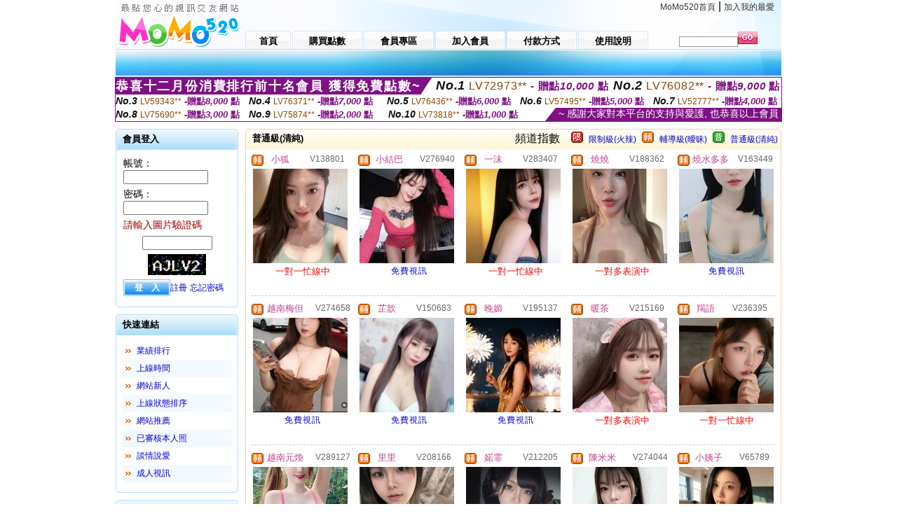

--- FILE ---
content_type: text/html; charset=Big5
request_url: http://2116939.yg62s.com/index.phtml?PUT=A_SORT&SORT=R42&FID=2116939
body_size: 22601
content:
<html>

<head>
<title>
超色語錄</title>
<meta http-equiv="PICS-Label" content='(PICS-1.1 "http://www.ticrf.org.tw/chinese/html/06-rating-v11.htm" l gen true for "http://2116939.yg62s.com" r (s 3 l 3 v 3 o 0))'>
<meta http-equiv='Content-Type' content='text/html; charset=big5'>
<meta name='keywords' content='173 live , 173免費視訊
免費視頻裸聊網站,夜秀色直播黃房間視頻,視頻女主播洗澡熱舞,哪個網站可以看大秀,快播a片色情網站,愛吧聊天室,ut美女視訊聊天室,夫妻視頻交友QQ群,傑克論壇 魚訊,美女寂寞聊天電話號碼
言情小說網辣妺視訊美女免費視訊網站嘟嘟情色網模特兒素人自拍貼圖av影音視訊聊天室影音聊天性感影片台灣色情自拍照片一夜情性態度深情款款視訊交友網SM情人視訊網搖挑女人視訊美女網絡視頻
天室色情視頻正妹直播色情美女裸聊直播視訊免費看視訊交友網站情色美女私聊互動視訊色情成人美女直播視頻網色情美女激情主播聊天視頻免費看視訊美女秀免費看快播夫妻真人秀視訊成人視訊美女'>
<meta name='description' content='173 live , 173免費視訊
免費視頻裸聊網站,夜秀色直播黃房間視頻,視頻女主播洗澡熱舞,哪個網站可以看大秀,快播a片色情網站,愛吧聊天室,ut美女視訊聊天室,夫妻視頻交友QQ群,傑克論壇 魚訊,美女寂寞聊天電話號碼
言情小說網辣妺視訊美女免費視訊網站嘟嘟情色網模特兒素人自拍貼圖av影音視訊聊天室影音聊天性感影片台灣色情自拍照片一夜情性態度深情款款視訊交友網SM情人視訊網搖挑女人視訊美女網絡視頻
天室色情視頻正妹直播色情美女裸聊直播視訊免費看視訊交友網站情色美女私聊互動視訊色情成人美女直播視頻網色情美女激情主播聊天視頻免費看視訊美女秀免費看快播夫妻真人秀視訊成人視訊美女'>
<script type="text/javascript">
<!--
function MM_swapImgRestore() { //v3.0
  var i,x,a=document.MM_sr; for(i=0;a&&i<a.length&&(x=a[i])&&x.oSrc;i++) x.src=x.oSrc;
}
function MM_preloadImages() { //v3.0
  var d=document; if(d.images){ if(!d.MM_p) d.MM_p=new Array();
    var i,j=d.MM_p.length,a=MM_preloadImages.arguments; for(i=0; i<a.length; i++)
    if (a[i].indexOf("#")!=0){ d.MM_p[j]=new Image; d.MM_p[j++].src=a[i];}}
}

function MM_findObj(n, d) { //v4.01
  var p,i,x;  if(!d) d=document; if((p=n.indexOf("?"))>0&&parent.frames.length) {
    d=parent.frames[n.substring(p+1)].document; n=n.substring(0,p);}
  if(!(x=d[n])&&d.all) x=d.all[n]; for (i=0;!x&&i<d.forms.length;i++) x=d.forms[i][n];
  for(i=0;!x&&d.layers&&i<d.layers.length;i++) x=MM_findObj(n,d.layers[i].document);
  if(!x && d.getElementById) x=d.getElementById(n); return x;
}

function MM_swapImage() { //v3.0
  var i,j=0,x,a=MM_swapImage.arguments; document.MM_sr=new Array; for(i=0;i<(a.length-2);i+=3)
   if ((x=MM_findObj(a[i]))!=null){document.MM_sr[j++]=x; if(!x.oSrc) x.oSrc=x.src; x.src=a[i+2];}
}
//-->
</script>
<link href="style.css" rel="stylesheet" type="text/css" />
<style type="text/css">
<!--

.SSS {font-size: 2px;line-height: 4px;}
.SS {font-size: 10px;line-height: 14px;}
.S {font-size: 12px;line-height: 16px;}
.M {font-size: 13px;line-height: 19px;}
.L {font-size: 15px;line-height: 21px;}
.LL {font-size: 17px;line-height: 23px;}
.LLL {font-size: 19px;line-height: 25px;}

-->
</style>
</head>
<body onload="MM_preloadImages('images/sm1b.gif','images/sm2b.gif','images/sm3b.gif','images/sm4b.gif','images/sm5b.gif')">
<SCRIPT language='JavaScript'>function CHECK_SEARCH_KEY(FORMNAME){var error;if (FORMNAME.KEY_STR.value.length<2){alert('您輸入的搜尋字串必需多於 2 字元!!');FORMNAME.KEY_STR.focus();return false;}return true;}</SCRIPT><table width='950' border='0' align='center' cellpadding='0' cellspacing='0'><tr><td><table width='100%' height='70' border='0' cellspacing='0' cellpadding='0' style='background:url(images/top_bg.gif) no-repeat'><tr><td width='185' rowspan='2'><img src='/images/logo.png' width='185' height='70' alt=''></td><td height='40' colspan='2' valign='top'><div align='right' class='topmenu' style='margin-right:10px;'><a href='./index.phtml?FID=2116939'>MoMo520首頁</a> | <a href='#' onclick="javascript:window.external.AddFavorite ('http://2116939.yg62s.com','超色語錄')">加入我的最愛</a></div></td></tr><tr><td width='585' height='30'><a href='./index.phtml?FID=2116939' class='m1'><span>首頁</span></a><a href='/PAY1/?UID=&FID=2116939' TARGET='_blank' class='m2'><span>購買點數</span></a><a href='./index.phtml?PUT=up_logon&FID=2116939' class='m2'><span>會員專區</span></a><a href='./index.phtml?PUT=up_reg&s=1&FID=2116939' class='m2'><span>加入會員</span></a><a href='./index.phtml?PUT=pay_doc1&FID=2116939' class='m2'><span>付款方式</span></a><a href='./index.phtml?PUT=faq&FID=2116939' class='m2'><span>使用說明</span></a></td><td width='180' valign='bottom'><form name='SEARCHFORM' action='./index.phtml' align=center method=POST onSubmit='return CHECK_SEARCH_KEY(SEARCHFORM);'><input type=hidden name='PUT' value=''><input type=hidden name='FID' value='2116939'><label><input name='KEY_STR' type='text' id='KEY_STR' value='' size='10' onblur="if(this.value==''){this.value='搜尋主持人'}" onfocus="if(this.value=='搜尋主持人'){this.value=''}" style='border:1px solid #999999; height:15px; color:#666666'/></label><label><INPUT name='sa' type='submit' style='background:url(images/btn_go.gif) left top no-repeat; border:0; width:28px;height:18px;' value=''></label></form></td></tr></table></td></tr></td></tr><tr><td height='40' background='images/sm_bg.gif'><div align='center' class='sm'></div></td></tr><TR><TD></td></tr></table><div style="margin: auto;width: 950px;border:1px solid #7f1184; font-family:Helvetica, Arial, 微軟正黑體 ,sans-serif;font-size: 13px; background-color: #ffffff">
<table border="0" cellpadding="0" cellspacing="0" width="100%">
            <tr>
              <td align="left" valign="top">
                <table border="0" cellpadding="0" cellspacing="0" height="23">
                  <tr>
                    <td height="23" bgcolor="#7f1184"><b style="letter-spacing:0.1em;color:#FFFFFF;font-size:18px"> 恭喜十二月份消費排行前十名會員 獲得免費點數~</b></td>
                    <td align="left" valign="top" width="15">
                      <div style="border-style:solid;border-width: 23px 15px 0 0;border-color: #7e1184 transparent transparent transparent;"></div>
                    </td>
                  </tr>
                </table>
              </td>
              <td align="left" style="letter-spacing:0.05em">
                <b style="color:#111111;font-size:18px"><em>No.1</em></b>&nbsp;<span style="color:#8c4600">LV72973**</span>
                <b style="color:#7f1184;font-size:15px"> - 贈點<em>10,000</em> 點</b>
              </td>
              <td align="center" style="letter-spacing:0.05em">
                <b style="color:#111111;font-size:18px"><em>No.2</em></b>&nbsp;<span style="color:#8c4600">LV76082**</span>
                <b style="color:#7f1184;font-size:15px"> - 贈點<em>9,000</em> 點</b>
              </td>
            </tr>
          </table>
          <table border="0" cellpadding="0" cellspacing="0" width="100%">
            <tr>
              <td width="20%">
                <b style="color:#111111;font-size:14px"><em>No.3</em></b>&nbsp;<span style="color:#8c4600;font-size:12px">LV59343**</span>
                <b style="color:#7f1184;font-size:13px"> -贈點<em>8,000</em> 點</b>
              </td>
              <td width="20%">
                <b style="color:#111111;font-size:14px"><em>No.4</em></b>&nbsp;<span style="color:#8c4600;font-size:12px">LV76371**</span>
                <b style="color:#7f1184;font-size:13px"> -贈點<em>7,000</em> 點</b>
              </td>
              <td align="center" width="20%">
                <b style="color:#111111;font-size:14px"><em>No.5</em></b>&nbsp;<span style="color:#8c4600;font-size:12px">LV76436**</span>
                <b style="color:#7f1184;font-size:13px"> -贈點<em>6,000</em> 點</b>
              </td>
              <td align="center">
                <b style="color:#111111;font-size:14px"><em>No.6</em></b>&nbsp;<span style="color:#8c4600;font-size:12px">LV57495**</span>
                <b style="color:#7f1184;font-size:13px"> -贈點<em>5,000</em> 點</b>
              </td>
              <td align="center">
                <b style="color:#111111;font-size:14px"><em>No.7</em></b>&nbsp;<span style="color:#8c4600;font-size:12px">LV52777**</span>
                <b style="color:#7f1184;font-size:13px"> -贈點<em>4,000</em> 點</b>
              </td>
            </tr>
          </table>
          <table border="0" cellpadding="0" cellspacing="0" width="100%">
            <tr>
              <td width="20%">
                <b style="color:#111111;font-size:14px"><em>No.8</em></b>&nbsp;<span style="color:#8c4600;font-size:12px">LV75690**</span>
                <b style="color:#7f1184;font-size:13px"> -贈點<em>3,000</em> 點</b>
              </td>
              <td width="20%">
                <b style="color:#111111;font-size:14px"><em>No.9</em></b>&nbsp;<span style="color:#8c4600;font-size:12px">LV75874**</span>
                <b style="color:#7f1184;font-size:13px"> -贈點<em>2,000</em> 點</b>
              </td>
              <td align="center">
                <b style="color:#111111;font-size:14px"><em>No.10</em></b>&nbsp;<span style="color:#8c4600;font-size:12px">LV73818**</span>
                <b style="color:#7f1184;font-size:13px"> -贈點<em>1,000</em> 點</b>
              </td>
              <td align="right" valign="bottom">
                <table border="0" cellpadding="0" cellspacing="0">
                  <tr>
                    <td align="right" valign="top" width="15">
                      <div style="border-style: solid;border-width:0 0 19px 15px;border-color: transparent transparent #7e1184 transparent;"></div>
                    </td>
                    <td bgcolor="#7f1184" style="color:#FFFFFF;font-size:14px">&nbsp;~ 感謝大家對本平台的支持與愛護, 也恭喜以上會員&nbsp;</td>
                  </tr>
                </table>
              </td>
            </tr>
          </table>
        </div>
<table width='950' border='0' align='center' cellpadding='0' cellspacing='0'><tr><td><SCRIPT>
function CHATGO(AID,ACTIONTYPE){
//  document.FORM_GO_CHAT.ACTIONTYPE.value=ACTIONTYPE;
//  document.FORM_GO_CHAT.AID.value=AID;
//  document.FORM_GO_CHAT.ROOM.value=AID;
//  document.FORM_GO_CHAT.MID.value=10000;
  var AWidth = screen.availWidth;
  var AHeight = screen.availHeight
  var utchat10001=null;
  if( document.all || document.layers ){
    utchat10001=window.open('/V4MOMO520/index.phtml?ACTIONTYPE='+ACTIONTYPE+'&MID=10000&ROOM='+AID+'&AID='+AID+'&FID=2116939','utchat10001','width='+AWidth+',height='+AHeight+',resizable=yes,toolbar=no,location=no,directories=no,status=no,menubar=no,copyhistory=no,top=0,left=0');
  }else{
    utchat10001=window.open('/V4MOMO520/index.phtml?ACTIONTYPE='+ACTIONTYPE+'&MID=10000&ROOM='+AID+'&AID='+AID+'&FID=2116939','utchat10001','width='+AWidth+',height='+AHeight+',resizable=yes,toolbar=no,location=no,directories=no,status=no,menubar=no,copyhistory=no,top=0,left=0');
  }
  if(utchat10001==null) {
    alert('請關閉您電腦上的快顯封鎖，請參照下方解決方式。謝謝！\n\n網頁上方的"檢視"-->"工具列"-->"Yahoo! ToolBar"，打勾拿掉後，請重新開啟"新網頁"即可。');
    return;
  }else{
//    document.FORM_GO_CHAT.submit();
//    utchat10001.focus();
  }
}
</SCRIPT>
<CENTER>
<SCRIPT language='JavaScript'>
function CHECK_SEARCH_KEY(FORMNAME){
  var error;
  if (FORMNAME.KEY_STR.value.length<2){
    alert('您輸入的搜尋字串必需多於 2 字元!!');
    FORMNAME.KEY_STR.focus();
    return false;
  }
  return true;
}
</SCRIPT>
<table width='950' border='0' align='center' cellpadding='0' cellspacing='0'><tr><td><table width='100%' border='0' cellpadding='0' cellspacing='0' style='margin:10px 0px;'><tr><td width='175' valign='top'><SCRIPT language='JavaScript'>
function check_input(FORMNAME){
  var error;
  if (FORMNAME.USERID.value==''){
    alert('請填寫正確帳號!!');
    FORMNAME.USERID.focus();
    return false;
  }
  if (FORMNAME.USER_PASSWORD.value==''){
    alert('請填寫正確密碼!!');
    FORMNAME.USER_PASSWORD.focus();
    return false;
  }
  if (FORMNAME.CHIMG.value==''){
    alert('請填寫正確[圖片驗證]圖片上為5碼數字!!');
    FORMNAME.CHIMG.focus();
    return false;
  }
  if (FORMNAME.CHIMG.value.length!=5){
    alert('您輸入的圖片驗證共'+FORMNAME.CHIMG.value.length+'碼~圖片上為5碼數字!!');
    FORMNAME.CHIMG.focus();
    return false;
  }
  return true;
}
</SCRIPT>
<SCRIPT language='JavaScript'>
function check_inputA(FORMNAME){
var error;
if (FORMNAME.ANCHORMANID.value==''){
  alert('請填寫正確帳號!!');
  FORMNAME.ANCHORMANID.focus();
  return false;
}
if (FORMNAME.ANCHORMANPASSWORD.value==''){
  alert('請填寫正確密碼!!');
  FORMNAME.ANCHORMANPASSWORD.focus();
  return false;
}
  if (FORMNAME.CHIMG.value==''){
    alert('請填寫正確[圖片驗證]圖片上為5碼!!');
    FORMNAME.CHIMG.focus();
    return false;
  }
return true;
}
</SCRIPT>
<!--login--><table width='175' border='0' cellspacing='0' cellpadding='0' class='block_1'><tr><td width='5' height='30'><img src='images/t_topL.gif'/></td><td background='images/t_topBG.gif'><span class='block_title'>會員登入</span></td><td width='5'><img src='images/t_topR.gif' /></td></tr><tr><td background='images/t_bodyL.gif'>&nbsp;</td><td style='padding-top:5px;'><form action='./index.phtml' name='login' method='POST' id='login' onSubmit='return check_input(this);'><input type=hidden name='done' value=''><input type=hidden name='PUT' value='up_logon'><input type=hidden name='AID' value=''><input type=hidden name='FID' value='2116939'><input type=hidden name='TYPE' value='A_SORT'><input type=hidden name='FORMPUT' value='A_SORT'><table border='0' align='center' cellpadding='3' cellspacing='0'><tr><td><label><font style='font-size:14px;'>帳號：</font><input name='USERID' type='text' id='id' size='15' /></label></td></tr><tr><td><font style='font-size:14px;'>密碼：</font><input name='USER_PASSWORD' type='password' id='id2' size='15' /></td></tr><tr><td COLSPAN='2'><font color='#990000' style='font-size:14px;'>請輸入圖片驗證碼</font></TD></TR><TR><TD COLSPAN='2' ALIGN='CENTER'><INPUT name='CHIMG' type='TEXT' size='12' maxlength='6'><TR><TD COLSPAN='2' ALIGN='CENTER'><IMG SRC='chk.phtml?FID=2116939' border='0' HEIGHT='30'></font></td></tr><tr><td><label><input type='submit' name='button' id='button' value='登　入' class='btn1' /><a href='./index.phtml?PUT=up_reg&s=1&FID=2116939'>註冊</a> <a href='./index.phtml?PUT=up_password&FID=2116939'>忘記密碼</a> </label></td></tr></table></form></td><td background='images/t_bodyR.gif'>&nbsp;</td></tr><tr><td height='10'><img src='images/t_footerL.gif' /></td><td background='images/t_footerBG.gif'></td><td><img src='images/t_footerR.gif' /></td></tr></table><!--quicklink--><table width='175' border='0' cellspacing='0' cellpadding='0' class='block_1'><tr><td width='5' height='30'><img src='images/t_topL.gif'/></td><td background='images/t_topBG.gif'><span class='block_title'>快速連結</span></td><td width='5'><img src='images/t_topR.gif' /></td></tr><tr><td background='images/t_bodyL.gif'>&nbsp;</td><td style='padding-top:5px;'><table width='95%' border='0' align='center' cellpadding='4' cellspacing='0' style='margin:5px;'><tr><td width='9%'><img src='images/icon_arrow.gif'/></td><td width='91%'><a href='./index.phtml?CHANNEL=R53&SORT=N&FID=2116939'>業績排行</a></td></tr><tr bgcolor='#f2f9ff'><td><img src='images/icon_arrow.gif'/></td><td><a href='./index.phtml?SORT=TIME&FID=2116939'>上線時間</a></td></tr><tr><td width='9%'><img src='images/icon_arrow.gif'/></td><td width='91%'><a href='./index.phtml?SORT=NEW&FID=2116939'>網站新人</a></td></tr><tr bgcolor='#f2f9ff'><td><img src='images/icon_arrow.gif'/></td><td><a href='./index.phtml?SORT=R4&FID=2116939'>上線狀態排序</a></td></tr><tr><td width='9%'><img src='images/icon_arrow.gif'/></td><td width='91%'><a href='./index.phtml?SORT=HOT&FID=2116939'>網站推薦</a></td></tr><tr bgcolor='#f2f9ff'><td><img src='images/icon_arrow.gif'/></td><td><a href='./index.phtml?SORT=R16R17&FID=2116939'>已審核本人照</a></td></tr><tr><td width='9%'><img src='images/icon_arrow.gif'/></td><td width='91%'><a href='./index.phtml?SORT=R40&FID=2116939'>談情說愛</a></td></tr><tr bgcolor='#f2f9ff'><td><img src='images/icon_arrow.gif'/></td><td><a href='./index.phtml?SORT=R41&FID=2116939'>成人視訊</a></td></tr></table></td><td background='images/t_bodyR.gif'>&nbsp;</td></tr><tr><td height='10'><img src='images/t_footerL.gif' /></td><td background='images/t_footerBG.gif'></td><td><img src='images/t_footerR.gif' /></td></tr></table><!--special--><table width='175' border='0' cellspacing='0' cellpadding='0' class='block_1'><tr><td width='5' height='30'><img src='images/t_topL.gif'/></td><td background='images/t_topBG.gif'><span class='block_title'>業績排行榜</span></td><td width='5'><img src='images/t_topR.gif' /></td></tr><tr><td background='images/t_bodyL.gif'>&nbsp;</td><td style='padding-top:5px;'><table width='100%' border='0' cellspacing='0' cellpadding='0'><TR><td width='' valign='top'><td width='40%' class='host_pic'><A href='./index.phtml?PUT=a_show&AID=295762&FID=2116939&R2=&CHANNEL=' ><img src='/A_PH/295762/3-135x135.jpg' alt='檢視主持人檔案' width='60' height='60' /></a></td><td width='52%'><A href="Javascript:CHATGO('295762','4');" ><div class='host_busy' align='center'>表演中</div></a><div class='host_name' align='center'><A href='./index.phtml?PUT=a_show&AID=295762&FID=2116939&R2=&CHANNEL=' >18號</a></div></td></TD></TR><TR><td width='' valign='top'><td width='40%' class='host_pic'><A href='./index.phtml?PUT=a_show&AID=295754&FID=2116939&R2=&CHANNEL=' ><img src='/A_PH/295754/3-135x135.jpg' alt='檢視主持人檔案' width='60' height='60' /></a></td><td width='52%'><A href="Javascript:CHATGO('295754','4');" ><div class='host_busy' align='center'>表演中</div></a><div class='host_name' align='center'><A href='./index.phtml?PUT=a_show&AID=295754&FID=2116939&R2=&CHANNEL=' >雙人大秀</a></div></td></TD></TR><TR><td width='' valign='top'><td width='40%' class='host_pic'><A href='./index.phtml?PUT=a_show&AID=295736&FID=2116939&R2=&CHANNEL=' ><img src='/A_PH/295736/3-135x135.jpg' alt='檢視主持人檔案' width='60' height='60' /></a></td><td width='52%'><A href="Javascript:CHATGO('295736','4');" ><div class='host_online' align='center'>我在線上</div></a><div class='host_name' align='center'><A href='./index.phtml?PUT=a_show&AID=295736&FID=2116939&R2=&CHANNEL=' >安琪~</a></div></td></TD></TR><TR><td width='' valign='top'><td width='40%' class='host_pic'><A href='./index.phtml?PUT=a_show&AID=295720&FID=2116939&R2=&CHANNEL=' ><img src='/A_PH/295720/3-135x135.jpg' alt='檢視主持人檔案' width='60' height='60' /></a></td><td width='52%'><A href="Javascript:CHATGO('295720','4');" ><div class='host_busy' align='center'>表演中</div></a><div class='host_name' align='center'><A href='./index.phtml?PUT=a_show&AID=295720&FID=2116939&R2=&CHANNEL=' >琦奇</a></div></td></TD></TR><TR><td width='' valign='top'><td width='40%' class='host_pic'><A href='./index.phtml?PUT=a_show&AID=295696&FID=2116939&R2=&CHANNEL=' ><img src='/A_PH/295696/3-135x135.jpg' alt='檢視主持人檔案' width='60' height='60' /></a></td><td width='52%'><div class='host_busy' align='center'>一對一忙線中</div><div class='host_name' align='center'><A href='./index.phtml?PUT=a_show&AID=295696&FID=2116939&R2=&CHANNEL=' >甜夢少女</a></div></td></TD></TR><TR><td width='' valign='top'><td width='40%' class='host_pic'><A href='./index.phtml?PUT=a_show&AID=295694&FID=2116939&R2=&CHANNEL=' ><img src='/A_PH/295694/3-135x135.jpg' alt='檢視主持人檔案' width='60' height='60' /></a></td><td width='52%'><div class='host_busy' align='center'>一對一忙線中</div><div class='host_name' align='center'><A href='./index.phtml?PUT=a_show&AID=295694&FID=2116939&R2=&CHANNEL=' >甜心恬芯</a></div></td></TD></TR><TR><td width='' valign='top'><td width='40%' class='host_pic'><A href='./index.phtml?PUT=a_show&AID=295664&FID=2116939&R2=&CHANNEL=' ><img src='/A_PH/295664/3-135x135.jpg' alt='檢視主持人檔案' width='60' height='60' /></a></td><td width='52%'><A href="Javascript:CHATGO('295664','4');" ><div class='host_busy' align='center'>表演中</div></a><div class='host_name' align='center'><A href='./index.phtml?PUT=a_show&AID=295664&FID=2116939&R2=&CHANNEL=' >越南宣天</a></div></td></TD></TR><TR><td width='' valign='top'><td width='40%' class='host_pic'><A href='./index.phtml?PUT=a_show&AID=295653&FID=2116939&R2=&CHANNEL=' ><img src='/A_PH/295653/3-135x135.jpg' alt='檢視主持人檔案' width='60' height='60' /></a></td><td width='52%'><div class='host_busy' align='center'>一對一忙線中</div><div class='host_name' align='center'><A href='./index.phtml?PUT=a_show&AID=295653&FID=2116939&R2=&CHANNEL=' >好運富貴</a></div></td></TD></TR><TR><td width='' valign='top'><td width='40%' class='host_pic'><A href='./index.phtml?PUT=a_show&AID=295641&FID=2116939&R2=&CHANNEL=' ><img src='/A_PH/295641/3-135x135.jpg' alt='檢視主持人檔案' width='60' height='60' /></a></td><td width='52%'><A href="Javascript:CHATGO('295641','4');" ><div class='host_online' align='center'>我在線上</div></a><div class='host_name' align='center'><A href='./index.phtml?PUT=a_show&AID=295641&FID=2116939&R2=&CHANNEL=' >紅裙獵手</a></div></td></TD></TR><TR><td width='' valign='top'><td width='40%' class='host_pic'><A href='./index.phtml?PUT=a_show&AID=295639&FID=2116939&R2=&CHANNEL=' ><img src='/A_PH/295639/3-135x135.jpg' alt='檢視主持人檔案' width='60' height='60' /></a></td><td width='52%'><div class='host_busy' align='center'>一對一忙線中</div><div class='host_name' align='center'><A href='./index.phtml?PUT=a_show&AID=295639&FID=2116939&R2=&CHANNEL=' >媛媛呀呀</a></div></td></TD></TR></table></td><td background='images/t_bodyR.gif'>&nbsp;</td></tr><tr><td height='10'><img src='images/t_footerL.gif' /></td><td background='images/t_footerBG.gif'></td><td><img src='images/t_footerR.gif' /></td></tr></table><!--onlinestate--><table width='175' border='0' cellspacing='0' cellpadding='0' class='block_1'><tr><td width='5' height='30'><img src='images/t_topL.gif'/></td><td background='images/t_topBG.gif'><span class='block_title'>線上狀態</span></td><td width='5'><img src='images/t_topR.gif' /></td></tr><tr><td background='images/t_bodyL.gif'>&nbsp;</td><td style='padding-top:5px;'><table border='0' align='center' cellpadding='5' cellspacing='0' CLASS=S><tr><td><label> 上線：<span class='redbold'> 423 </span> 人</label></td></tr><tr><td>一對多：<span class='bluebold'> 89 </span> 人 </td></tr><tr><td>一對一：<span class='redbold'> 156 </span> 人 </td></tr><tr><td>離線：<span class='graybold'> 7965 </span> 人 </td></tr></table></td><td background='images/t_bodyR.gif'>&nbsp;</td></tr><tr><td height='10'><img src='images/t_footerL.gif' /></td><td background='images/t_footerBG.gif'></td><td><img src='images/t_footerR.gif' /></td></tr></table><td width='10'></td><td valign='top' border='1'><table width='100%' border='0' cellspacing='0' cellpadding='0' class='block_2'><tr><td width='5' height='30'><img src='images/b_topL.gif'/></td><td background='images/b_topBG.gif'><table width='100%' border='0' cellspacing='0' cellpadding='0'><tr><td><span class='block_title'>普通級(清純)</span></td><td><div align='RIGHT'><table border='0' cellpadding='0' cellspacing='0'><tr><td>&nbsp;&nbsp;頻道指數&nbsp;&nbsp;</TD><TD>&nbsp;&nbsp;<A HREF='./index.phtml?PUT=A_SORT&SORT=R41&FID=2116939'><img src='/images/slevel1.gif' width='17' height='16' BORDER='0' TITLE='節目等級為限制級適合年齡滿21歲之成人進入'></A></TD><TD>&nbsp;&nbsp;<A HREF='./index.phtml?PUT=A_SORT&SORT=R41&FID=2116939'>限制級(火辣)</A></TD><TD>&nbsp;&nbsp;<A HREF='./index.phtml?PUT=A_SORT&SORT=R42&FID=2116939'><img src='/images/slevel2.gif' width='17' height='16' BORDER='0' TITLE='節目等級為輔導級適合年齡滿18歲之成人進入'></A></TD><TD>&nbsp;&nbsp;<A HREF='./index.phtml?PUT=A_SORT&SORT=R42&FID=2116939'>輔導級(曖昧)</A></TD><TD>&nbsp;&nbsp;<A HREF='./index.phtml?PUT=A_SORT&SORT=R40&FID=2116939'><img src='/images/slevel0.gif' width='17' height='16' BORDER='0' TITLE='節目等級為普通級適合所有年齡層進入'></A></TD><TD>&nbsp;&nbsp;<A HREF='./index.phtml?PUT=A_SORT&SORT=R40&FID=2116939'>普通級(清純)</A></td></tr></table></div></td></tr></table></td><td width='5'><img src='images/b_topR.gif' /></td></tr><tr><td background='images/b_bodyL.gif'></td><td><TABLE><TR><td width='25%' valign='top' scope='col'><table border='0' WIDTH='100%' cellpadding='1' cellspacing='0' CLASS='S'><TR><TD VALIGN='bottom'><img src='/images/slevel2.gif' width='17' height='16' BORDER=0 TITLE='節目等級為輔導級適合年齡滿18歲之成人進入'></TD><TD><A href='./index.phtml?PUT=a_show&AID=138801&FID=2116939&R2=&CHANNEL=' title='TITLE='看 小狐  的介紹''><font class='M' COLOR='C2448C'> 小狐 </font></A></TD><TD ALIGN='CENTER'><A href='./index.phtml?PUT=a_show&AID=138801&FID=2116939&R2=&CHANNEL=' title='TITLE='看 小狐  的介紹''><font class='S' COLOR='666666'>V138801</font> </A></td></tr></table><div class='host_pic'><a href='./index.phtml?PUT=a_show&AID=138801&FID=2116939&R2=&CHANNEL='><img src='http://www.bb-750.com/A_PH/138801/3-135x135.jpg' WIDTH='135' HEIGHT='135' alt='檢視主持人檔案' /></a></div><div align='center' class='host_btn'><font color='red' size='-1'>一對一忙線中</font></div></TD><td width='25%' valign='top' scope='col'><table border='0' WIDTH='100%' cellpadding='1' cellspacing='0' CLASS='S'><TR><TD VALIGN='bottom'><img src='/images/slevel2.gif' width='17' height='16' BORDER=0 TITLE='節目等級為輔導級適合年齡滿18歲之成人進入'></TD><TD><A href='./index.phtml?PUT=a_show&AID=276940&FID=2116939&R2=&CHANNEL=' title='TITLE='看 小結巴  的介紹''><font class='M' COLOR='C2448C'> 小結巴 </font></A></TD><TD ALIGN='CENTER'><A href='./index.phtml?PUT=a_show&AID=276940&FID=2116939&R2=&CHANNEL=' title='TITLE='看 小結巴  的介紹''><font class='S' COLOR='666666'>V276940</font> </A></td></tr></table><div class='host_pic'><a href='./index.phtml?PUT=a_show&AID=276940&FID=2116939&R2=&CHANNEL='><img src='http://www.bb-750.com/A_PH/276940/3-135x135.jpg' WIDTH='135' HEIGHT='135' alt='檢視主持人檔案' /></a></div><div align='center' class='host_btn'><a href="javascript:CHATGO('276940','5');">免費視訊</a></div></TD><td width='25%' valign='top' scope='col'><table border='0' WIDTH='100%' cellpadding='1' cellspacing='0' CLASS='S'><TR><TD VALIGN='bottom'><img src='/images/slevel2.gif' width='17' height='16' BORDER=0 TITLE='節目等級為輔導級適合年齡滿18歲之成人進入'></TD><TD><A href='./index.phtml?PUT=a_show&AID=283407&FID=2116939&R2=&CHANNEL=' title='TITLE='看 一沫  的介紹''><font class='M' COLOR='C2448C'> 一沫 </font></A></TD><TD ALIGN='CENTER'><A href='./index.phtml?PUT=a_show&AID=283407&FID=2116939&R2=&CHANNEL=' title='TITLE='看 一沫  的介紹''><font class='S' COLOR='666666'>V283407</font> </A></td></tr></table><div class='host_pic'><a href='./index.phtml?PUT=a_show&AID=283407&FID=2116939&R2=&CHANNEL='><img src='http://www.bb-750.com/A_PH/283407/3-135x135.jpg' WIDTH='135' HEIGHT='135' alt='檢視主持人檔案' /></a></div><div align='center' class='host_btn'><font color='red' size='-1'>一對一忙線中</font></div></TD><td width='25%' valign='top' scope='col'><table border='0' WIDTH='100%' cellpadding='1' cellspacing='0' CLASS='S'><TR><TD VALIGN='bottom'><img src='/images/slevel2.gif' width='17' height='16' BORDER=0 TITLE='節目等級為輔導級適合年齡滿18歲之成人進入'></TD><TD><A href='./index.phtml?PUT=a_show&AID=188362&FID=2116939&R2=&CHANNEL=' title='TITLE='看 燒燒  的介紹''><font class='M' COLOR='C2448C'> 燒燒 </font></A></TD><TD ALIGN='CENTER'><A href='./index.phtml?PUT=a_show&AID=188362&FID=2116939&R2=&CHANNEL=' title='TITLE='看 燒燒  的介紹''><font class='S' COLOR='666666'>V188362</font> </A></td></tr></table><div class='host_pic'><a href='./index.phtml?PUT=a_show&AID=188362&FID=2116939&R2=&CHANNEL='><img src='http://www.bb-750.com/A_PH/188362/3-135x135.jpg' WIDTH='135' HEIGHT='135' alt='檢視主持人檔案' /></a></div><div align='center' class='host_btn'><font color='red' size='-1'>一對多表演中</font></div></TD><td width='25%' valign='top' scope='col'><table border='0' WIDTH='100%' cellpadding='1' cellspacing='0' CLASS='S'><TR><TD VALIGN='bottom'><img src='/images/slevel2.gif' width='17' height='16' BORDER=0 TITLE='節目等級為輔導級適合年齡滿18歲之成人進入'></TD><TD><A href='./index.phtml?PUT=a_show&AID=163449&FID=2116939&R2=&CHANNEL=' title='TITLE='看 燒水多多  的介紹''><font class='M' COLOR='C2448C'> 燒水多多 </font></A></TD><TD ALIGN='CENTER'><A href='./index.phtml?PUT=a_show&AID=163449&FID=2116939&R2=&CHANNEL=' title='TITLE='看 燒水多多  的介紹''><font class='S' COLOR='666666'>V163449</font> </A></td></tr></table><div class='host_pic'><a href='./index.phtml?PUT=a_show&AID=163449&FID=2116939&R2=&CHANNEL='><img src='http://www.bb-750.com/A_PH/163449/3-135x135.jpg' WIDTH='135' HEIGHT='135' alt='檢視主持人檔案' /></a></div><div align='center' class='host_btn'><a href="javascript:CHATGO('163449','5');">免費視訊</a></div></TD></TR><TR HEIGHT='1'><TD HEIGHT='1' COLSPAN='5'><div class='divide'>&nbsp;</div><TR></TR><TR><td width='25%' valign='top' scope='col'><table border='0' WIDTH='100%' cellpadding='1' cellspacing='0' CLASS='S'><TR><TD VALIGN='bottom'><img src='/images/slevel2.gif' width='17' height='16' BORDER=0 TITLE='節目等級為輔導級適合年齡滿18歲之成人進入'></TD><TD><A href='./index.phtml?PUT=a_show&AID=274658&FID=2116939&R2=&CHANNEL=' title='TITLE='看 越南梅但  的介紹''><font class='M' COLOR='C2448C'> 越南梅但 </font></A></TD><TD ALIGN='CENTER'><A href='./index.phtml?PUT=a_show&AID=274658&FID=2116939&R2=&CHANNEL=' title='TITLE='看 越南梅但  的介紹''><font class='S' COLOR='666666'>V274658</font> </A></td></tr></table><div class='host_pic'><a href='./index.phtml?PUT=a_show&AID=274658&FID=2116939&R2=&CHANNEL='><img src='http://www.bb-750.com/A_PH/274658/3-135x135.jpg' WIDTH='135' HEIGHT='135' alt='檢視主持人檔案' /></a></div><div align='center' class='host_btn'><a href="javascript:CHATGO('274658','5');">免費視訊</a></div></TD><td width='25%' valign='top' scope='col'><table border='0' WIDTH='100%' cellpadding='1' cellspacing='0' CLASS='S'><TR><TD VALIGN='bottom'><img src='/images/slevel2.gif' width='17' height='16' BORDER=0 TITLE='節目等級為輔導級適合年齡滿18歲之成人進入'></TD><TD><A href='./index.phtml?PUT=a_show&AID=150683&FID=2116939&R2=&CHANNEL=' title='TITLE='看 芷歆  的介紹''><font class='M' COLOR='C2448C'> 芷歆 </font></A></TD><TD ALIGN='CENTER'><A href='./index.phtml?PUT=a_show&AID=150683&FID=2116939&R2=&CHANNEL=' title='TITLE='看 芷歆  的介紹''><font class='S' COLOR='666666'>V150683</font> </A></td></tr></table><div class='host_pic'><a href='./index.phtml?PUT=a_show&AID=150683&FID=2116939&R2=&CHANNEL='><img src='http://www.bb-750.com/A_PH/150683/3-135x135.jpg' WIDTH='135' HEIGHT='135' alt='檢視主持人檔案' /></a></div><div align='center' class='host_btn'><a href="javascript:CHATGO('150683','5');">免費視訊</a></div></TD><td width='25%' valign='top' scope='col'><table border='0' WIDTH='100%' cellpadding='1' cellspacing='0' CLASS='S'><TR><TD VALIGN='bottom'><img src='/images/slevel2.gif' width='17' height='16' BORDER=0 TITLE='節目等級為輔導級適合年齡滿18歲之成人進入'></TD><TD><A href='./index.phtml?PUT=a_show&AID=195137&FID=2116939&R2=&CHANNEL=' title='TITLE='看 晚媚  的介紹''><font class='M' COLOR='C2448C'> 晚媚 </font></A></TD><TD ALIGN='CENTER'><A href='./index.phtml?PUT=a_show&AID=195137&FID=2116939&R2=&CHANNEL=' title='TITLE='看 晚媚  的介紹''><font class='S' COLOR='666666'>V195137</font> </A></td></tr></table><div class='host_pic'><a href='./index.phtml?PUT=a_show&AID=195137&FID=2116939&R2=&CHANNEL='><img src='http://www.bb-750.com/A_PH/195137/3-135x135.jpg' WIDTH='135' HEIGHT='135' alt='檢視主持人檔案' /></a></div><div align='center' class='host_btn'><a href="javascript:CHATGO('195137','5');">免費視訊</a></div></TD><td width='25%' valign='top' scope='col'><table border='0' WIDTH='100%' cellpadding='1' cellspacing='0' CLASS='S'><TR><TD VALIGN='bottom'><img src='/images/slevel2.gif' width='17' height='16' BORDER=0 TITLE='節目等級為輔導級適合年齡滿18歲之成人進入'></TD><TD><A href='./index.phtml?PUT=a_show&AID=215169&FID=2116939&R2=&CHANNEL=' title='TITLE='看 暖茶  的介紹''><font class='M' COLOR='C2448C'> 暖茶 </font></A></TD><TD ALIGN='CENTER'><A href='./index.phtml?PUT=a_show&AID=215169&FID=2116939&R2=&CHANNEL=' title='TITLE='看 暖茶  的介紹''><font class='S' COLOR='666666'>V215169</font> </A></td></tr></table><div class='host_pic'><a href='./index.phtml?PUT=a_show&AID=215169&FID=2116939&R2=&CHANNEL='><img src='http://www.bb-750.com/A_PH/215169/3-135x135.jpg' WIDTH='135' HEIGHT='135' alt='檢視主持人檔案' /></a></div><div align='center' class='host_btn'><font color='red' size='-1'>一對多表演中</font></div></TD><td width='25%' valign='top' scope='col'><table border='0' WIDTH='100%' cellpadding='1' cellspacing='0' CLASS='S'><TR><TD VALIGN='bottom'><img src='/images/slevel2.gif' width='17' height='16' BORDER=0 TITLE='節目等級為輔導級適合年齡滿18歲之成人進入'></TD><TD><A href='./index.phtml?PUT=a_show&AID=236395&FID=2116939&R2=&CHANNEL=' title='TITLE='看 羯語  的介紹''><font class='M' COLOR='C2448C'> 羯語 </font></A></TD><TD ALIGN='CENTER'><A href='./index.phtml?PUT=a_show&AID=236395&FID=2116939&R2=&CHANNEL=' title='TITLE='看 羯語  的介紹''><font class='S' COLOR='666666'>V236395</font> </A></td></tr></table><div class='host_pic'><a href='./index.phtml?PUT=a_show&AID=236395&FID=2116939&R2=&CHANNEL='><img src='http://www.bb-750.com/A_PH/236395/3-135x135.jpg' WIDTH='135' HEIGHT='135' alt='檢視主持人檔案' /></a></div><div align='center' class='host_btn'><font color='red' size='-1'>一對一忙線中</font></div></TD></TR><TR HEIGHT='1'><TD HEIGHT='1' COLSPAN='5'><div class='divide'>&nbsp;</div><TR></TR><TR><td width='25%' valign='top' scope='col'><table border='0' WIDTH='100%' cellpadding='1' cellspacing='0' CLASS='S'><TR><TD VALIGN='bottom'><img src='/images/slevel2.gif' width='17' height='16' BORDER=0 TITLE='節目等級為輔導級適合年齡滿18歲之成人進入'></TD><TD><A href='./index.phtml?PUT=a_show&AID=289127&FID=2116939&R2=&CHANNEL=' title='TITLE='看 越南元煥  的介紹''><font class='M' COLOR='C2448C'> 越南元煥 </font></A></TD><TD ALIGN='CENTER'><A href='./index.phtml?PUT=a_show&AID=289127&FID=2116939&R2=&CHANNEL=' title='TITLE='看 越南元煥  的介紹''><font class='S' COLOR='666666'>V289127</font> </A></td></tr></table><div class='host_pic'><a href='./index.phtml?PUT=a_show&AID=289127&FID=2116939&R2=&CHANNEL='><img src='http://www.bb-750.com/A_PH/289127/3-135x135.jpg' WIDTH='135' HEIGHT='135' alt='檢視主持人檔案' /></a></div><div align='center' class='host_btn'><font color='red' size='-1'>一對一忙線中</font></div></TD><td width='25%' valign='top' scope='col'><table border='0' WIDTH='100%' cellpadding='1' cellspacing='0' CLASS='S'><TR><TD VALIGN='bottom'><img src='/images/slevel2.gif' width='17' height='16' BORDER=0 TITLE='節目等級為輔導級適合年齡滿18歲之成人進入'></TD><TD><A href='./index.phtml?PUT=a_show&AID=208166&FID=2116939&R2=&CHANNEL=' title='TITLE='看 里里  的介紹''><font class='M' COLOR='C2448C'> 里里 </font></A></TD><TD ALIGN='CENTER'><A href='./index.phtml?PUT=a_show&AID=208166&FID=2116939&R2=&CHANNEL=' title='TITLE='看 里里  的介紹''><font class='S' COLOR='666666'>V208166</font> </A></td></tr></table><div class='host_pic'><a href='./index.phtml?PUT=a_show&AID=208166&FID=2116939&R2=&CHANNEL='><img src='http://www.bb-750.com/A_PH/208166/3-135x135.jpg' WIDTH='135' HEIGHT='135' alt='檢視主持人檔案' /></a></div><div align='center' class='host_btn'><a href="javascript:CHATGO('208166','5');">免費視訊</a></div></TD><td width='25%' valign='top' scope='col'><table border='0' WIDTH='100%' cellpadding='1' cellspacing='0' CLASS='S'><TR><TD VALIGN='bottom'><img src='/images/slevel2.gif' width='17' height='16' BORDER=0 TITLE='節目等級為輔導級適合年齡滿18歲之成人進入'></TD><TD><A href='./index.phtml?PUT=a_show&AID=212205&FID=2116939&R2=&CHANNEL=' title='TITLE='看 婼霏  的介紹''><font class='M' COLOR='C2448C'> 婼霏 </font></A></TD><TD ALIGN='CENTER'><A href='./index.phtml?PUT=a_show&AID=212205&FID=2116939&R2=&CHANNEL=' title='TITLE='看 婼霏  的介紹''><font class='S' COLOR='666666'>V212205</font> </A></td></tr></table><div class='host_pic'><a href='./index.phtml?PUT=a_show&AID=212205&FID=2116939&R2=&CHANNEL='><img src='http://www.bb-750.com/A_PH/212205/3-135x135.jpg' WIDTH='135' HEIGHT='135' alt='檢視主持人檔案' /></a></div><div align='center' class='host_btn'><a href="javascript:CHATGO('212205','5');">免費視訊</a></div></TD><td width='25%' valign='top' scope='col'><table border='0' WIDTH='100%' cellpadding='1' cellspacing='0' CLASS='S'><TR><TD VALIGN='bottom'><img src='/images/slevel2.gif' width='17' height='16' BORDER=0 TITLE='節目等級為輔導級適合年齡滿18歲之成人進入'></TD><TD><A href='./index.phtml?PUT=a_show&AID=274044&FID=2116939&R2=&CHANNEL=' title='TITLE='看 陳米米  的介紹''><font class='M' COLOR='C2448C'> 陳米米 </font></A></TD><TD ALIGN='CENTER'><A href='./index.phtml?PUT=a_show&AID=274044&FID=2116939&R2=&CHANNEL=' title='TITLE='看 陳米米  的介紹''><font class='S' COLOR='666666'>V274044</font> </A></td></tr></table><div class='host_pic'><a href='./index.phtml?PUT=a_show&AID=274044&FID=2116939&R2=&CHANNEL='><img src='http://www.bb-750.com/A_PH/274044/3-135x135.jpg' WIDTH='135' HEIGHT='135' alt='檢視主持人檔案' /></a></div><div align='center' class='host_btn'><font color='red' size='-1'>一對一忙線中</font></div></TD><td width='25%' valign='top' scope='col'><table border='0' WIDTH='100%' cellpadding='1' cellspacing='0' CLASS='S'><TR><TD VALIGN='bottom'><img src='/images/slevel2.gif' width='17' height='16' BORDER=0 TITLE='節目等級為輔導級適合年齡滿18歲之成人進入'></TD><TD><A href='./index.phtml?PUT=a_show&AID=65789&FID=2116939&R2=&CHANNEL=' title='TITLE='看 小姨子  的介紹''><font class='M' COLOR='C2448C'> 小姨子 </font></A></TD><TD ALIGN='CENTER'><A href='./index.phtml?PUT=a_show&AID=65789&FID=2116939&R2=&CHANNEL=' title='TITLE='看 小姨子  的介紹''><font class='S' COLOR='666666'>V65789</font> </A></td></tr></table><div class='host_pic'><a href='./index.phtml?PUT=a_show&AID=65789&FID=2116939&R2=&CHANNEL='><img src='http://www.bb-750.com/A_PH/65789/3-135x135.jpg' WIDTH='135' HEIGHT='135' alt='檢視主持人檔案' /></a></div><div align='center' class='host_btn'><a href="javascript:CHATGO('65789','5');">免費視訊</a></div></TD></TR><TR HEIGHT='1'><TD HEIGHT='1' COLSPAN='5'><div class='divide'>&nbsp;</div><TR></TR><TR><td width='25%' valign='top' scope='col'><table border='0' WIDTH='100%' cellpadding='1' cellspacing='0' CLASS='S'><TR><TD VALIGN='bottom'><img src='/images/slevel2.gif' width='17' height='16' BORDER=0 TITLE='節目等級為輔導級適合年齡滿18歲之成人進入'></TD><TD><A href='./index.phtml?PUT=a_show&AID=195822&FID=2116939&R2=&CHANNEL=' title='TITLE='看 曇沁  的介紹''><font class='M' COLOR='C2448C'> 曇沁 </font></A></TD><TD ALIGN='CENTER'><A href='./index.phtml?PUT=a_show&AID=195822&FID=2116939&R2=&CHANNEL=' title='TITLE='看 曇沁  的介紹''><font class='S' COLOR='666666'>V195822</font> </A></td></tr></table><div class='host_pic'><a href='./index.phtml?PUT=a_show&AID=195822&FID=2116939&R2=&CHANNEL='><img src='http://www.bb-750.com/A_PH/195822/3-135x135.jpg' WIDTH='135' HEIGHT='135' alt='檢視主持人檔案' /></a></div><div align='center' class='host_btn'><font color='red' size='-1'>一對一忙線中</font></div></TD><td width='25%' valign='top' scope='col'><table border='0' WIDTH='100%' cellpadding='1' cellspacing='0' CLASS='S'><TR><TD VALIGN='bottom'><img src='/images/slevel2.gif' width='17' height='16' BORDER=0 TITLE='節目等級為輔導級適合年齡滿18歲之成人進入'></TD><TD><A href='./index.phtml?PUT=a_show&AID=207012&FID=2116939&R2=&CHANNEL=' title='TITLE='看 魔法小藥  的介紹''><font class='M' COLOR='C2448C'> 魔法小藥 </font></A></TD><TD ALIGN='CENTER'><A href='./index.phtml?PUT=a_show&AID=207012&FID=2116939&R2=&CHANNEL=' title='TITLE='看 魔法小藥  的介紹''><font class='S' COLOR='666666'>V207012</font> </A></td></tr></table><div class='host_pic'><a href='./index.phtml?PUT=a_show&AID=207012&FID=2116939&R2=&CHANNEL='><img src='http://www.bb-750.com/A_PH/207012/3-135x135.jpg' WIDTH='135' HEIGHT='135' alt='檢視主持人檔案' /></a></div><div align='center' class='host_btn'><a href="javascript:CHATGO('207012','5');">免費視訊</a></div></TD><td width='25%' valign='top' scope='col'><table border='0' WIDTH='100%' cellpadding='1' cellspacing='0' CLASS='S'><TR><TD VALIGN='bottom'><img src='/images/slevel2.gif' width='17' height='16' BORDER=0 TITLE='節目等級為輔導級適合年齡滿18歲之成人進入'></TD><TD><A href='./index.phtml?PUT=a_show&AID=251449&FID=2116939&R2=&CHANNEL=' title='TITLE='看 媱瑤呀  的介紹''><font class='M' COLOR='C2448C'> 媱瑤呀 </font></A></TD><TD ALIGN='CENTER'><A href='./index.phtml?PUT=a_show&AID=251449&FID=2116939&R2=&CHANNEL=' title='TITLE='看 媱瑤呀  的介紹''><font class='S' COLOR='666666'>V251449</font> </A></td></tr></table><div class='host_pic'><a href='./index.phtml?PUT=a_show&AID=251449&FID=2116939&R2=&CHANNEL='><img src='http://www.bb-750.com/A_PH/251449/3-135x135.jpg' WIDTH='135' HEIGHT='135' alt='檢視主持人檔案' /></a></div><div align='center' class='host_btn'><font color='red' size='-1'>一對一忙線中</font></div></TD><td width='25%' valign='top' scope='col'><table border='0' WIDTH='100%' cellpadding='1' cellspacing='0' CLASS='S'><TR><TD VALIGN='bottom'><img src='/images/slevel2.gif' width='17' height='16' BORDER=0 TITLE='節目等級為輔導級適合年齡滿18歲之成人進入'></TD><TD><A href='./index.phtml?PUT=a_show&AID=255832&FID=2116939&R2=&CHANNEL=' title='TITLE='看 越南孟劉  的介紹''><font class='M' COLOR='C2448C'> 越南孟劉 </font></A></TD><TD ALIGN='CENTER'><A href='./index.phtml?PUT=a_show&AID=255832&FID=2116939&R2=&CHANNEL=' title='TITLE='看 越南孟劉  的介紹''><font class='S' COLOR='666666'>V255832</font> </A></td></tr></table><div class='host_pic'><a href='./index.phtml?PUT=a_show&AID=255832&FID=2116939&R2=&CHANNEL='><img src='http://www.bb-750.com/A_PH/255832/3-135x135.jpg' WIDTH='135' HEIGHT='135' alt='檢視主持人檔案' /></a></div><div align='center' class='host_btn'><font color='red' size='-1'>一對一忙線中</font></div></TD><td width='25%' valign='top' scope='col'><table border='0' WIDTH='100%' cellpadding='1' cellspacing='0' CLASS='S'><TR><TD VALIGN='bottom'><img src='/images/slevel2.gif' width='17' height='16' BORDER=0 TITLE='節目等級為輔導級適合年齡滿18歲之成人進入'></TD><TD><A href='./index.phtml?PUT=a_show&AID=266381&FID=2116939&R2=&CHANNEL=' title='TITLE='看 神奇阿圓  的介紹''><font class='M' COLOR='C2448C'> 神奇阿圓 </font></A></TD><TD ALIGN='CENTER'><A href='./index.phtml?PUT=a_show&AID=266381&FID=2116939&R2=&CHANNEL=' title='TITLE='看 神奇阿圓  的介紹''><font class='S' COLOR='666666'>V266381</font> </A></td></tr></table><div class='host_pic'><a href='./index.phtml?PUT=a_show&AID=266381&FID=2116939&R2=&CHANNEL='><img src='http://www.bb-750.com/A_PH/266381/3-135x135.jpg' WIDTH='135' HEIGHT='135' alt='檢視主持人檔案' /></a></div><div align='center' class='host_btn'><a href="javascript:CHATGO('266381','5');">免費視訊</a></div></TD></TR><TR HEIGHT='1'><TD HEIGHT='1' COLSPAN='5'><div class='divide'>&nbsp;</div><TR></TR><TR><td width='25%' valign='top' scope='col'><table border='0' WIDTH='100%' cellpadding='1' cellspacing='0' CLASS='S'><TR><TD VALIGN='bottom'><img src='/images/slevel2.gif' width='17' height='16' BORDER=0 TITLE='節目等級為輔導級適合年齡滿18歲之成人進入'></TD><TD><A href='./index.phtml?PUT=a_show&AID=279232&FID=2116939&R2=&CHANNEL=' title='TITLE='看 大濕姐兒  的介紹''><font class='M' COLOR='C2448C'> 大濕姐兒 </font></A></TD><TD ALIGN='CENTER'><A href='./index.phtml?PUT=a_show&AID=279232&FID=2116939&R2=&CHANNEL=' title='TITLE='看 大濕姐兒  的介紹''><font class='S' COLOR='666666'>V279232</font> </A></td></tr></table><div class='host_pic'><a href='./index.phtml?PUT=a_show&AID=279232&FID=2116939&R2=&CHANNEL='><img src='http://www.bb-750.com/A_PH/279232/3-135x135.jpg' WIDTH='135' HEIGHT='135' alt='檢視主持人檔案' /></a></div><div align='center' class='host_btn'><font color='red' size='-1'>一對一忙線中</font></div></TD><td width='25%' valign='top' scope='col'><table border='0' WIDTH='100%' cellpadding='1' cellspacing='0' CLASS='S'><TR><TD VALIGN='bottom'><img src='/images/slevel2.gif' width='17' height='16' BORDER=0 TITLE='節目等級為輔導級適合年齡滿18歲之成人進入'></TD><TD><A href='./index.phtml?PUT=a_show&AID=291790&FID=2116939&R2=&CHANNEL=' title='TITLE='看 越南媚惑  的介紹''><font class='M' COLOR='C2448C'> 越南媚惑 </font></A></TD><TD ALIGN='CENTER'><A href='./index.phtml?PUT=a_show&AID=291790&FID=2116939&R2=&CHANNEL=' title='TITLE='看 越南媚惑  的介紹''><font class='S' COLOR='666666'>V291790</font> </A></td></tr></table><div class='host_pic'><a href='./index.phtml?PUT=a_show&AID=291790&FID=2116939&R2=&CHANNEL='><img src='http://www.bb-750.com/A_PH/291790/3-135x135.jpg' WIDTH='135' HEIGHT='135' alt='檢視主持人檔案' /></a></div><div align='center' class='host_btn'><a href="javascript:CHATGO('291790','5');">免費視訊</a></div></TD><td width='25%' valign='top' scope='col'><table border='0' WIDTH='100%' cellpadding='1' cellspacing='0' CLASS='S'><TR><TD VALIGN='bottom'><img src='/images/slevel2.gif' width='17' height='16' BORDER=0 TITLE='節目等級為輔導級適合年齡滿18歲之成人進入'></TD><TD><A href='./index.phtml?PUT=a_show&AID=274678&FID=2116939&R2=&CHANNEL=' title='TITLE='看 夜未眠  的介紹''><font class='M' COLOR='C2448C'> 夜未眠 </font></A></TD><TD ALIGN='CENTER'><A href='./index.phtml?PUT=a_show&AID=274678&FID=2116939&R2=&CHANNEL=' title='TITLE='看 夜未眠  的介紹''><font class='S' COLOR='666666'>V274678</font> </A></td></tr></table><div class='host_pic'><a href='./index.phtml?PUT=a_show&AID=274678&FID=2116939&R2=&CHANNEL='><img src='http://www.bb-750.com/A_PH/274678/3-135x135.jpg' WIDTH='135' HEIGHT='135' alt='檢視主持人檔案' /></a></div><div align='center' class='host_btn'><a href="javascript:CHATGO('274678','5');">免費視訊</a></div></TD><td width='25%' valign='top' scope='col'><table border='0' WIDTH='100%' cellpadding='1' cellspacing='0' CLASS='S'><TR><TD VALIGN='bottom'><img src='/images/slevel2.gif' width='17' height='16' BORDER=0 TITLE='節目等級為輔導級適合年齡滿18歲之成人進入'></TD><TD><A href='./index.phtml?PUT=a_show&AID=244724&FID=2116939&R2=&CHANNEL=' title='TITLE='看 甜兔  的介紹''><font class='M' COLOR='C2448C'> 甜兔 </font></A></TD><TD ALIGN='CENTER'><A href='./index.phtml?PUT=a_show&AID=244724&FID=2116939&R2=&CHANNEL=' title='TITLE='看 甜兔  的介紹''><font class='S' COLOR='666666'>V244724</font> </A></td></tr></table><div class='host_pic'><a href='./index.phtml?PUT=a_show&AID=244724&FID=2116939&R2=&CHANNEL='><img src='http://www.bb-750.com/A_PH/244724/3-135x135.jpg' WIDTH='135' HEIGHT='135' alt='檢視主持人檔案' /></a></div><div align='center' class='host_btn'><a href="javascript:CHATGO('244724','5');">免費視訊</a></div></TD><td width='25%' valign='top' scope='col'><table border='0' WIDTH='100%' cellpadding='1' cellspacing='0' CLASS='S'><TR><TD VALIGN='bottom'><img src='/images/slevel2.gif' width='17' height='16' BORDER=0 TITLE='節目等級為輔導級適合年齡滿18歲之成人進入'></TD><TD><A href='./index.phtml?PUT=a_show&AID=201074&FID=2116939&R2=&CHANNEL=' title='TITLE='看 越南馥儀  的介紹''><font class='M' COLOR='C2448C'> 越南馥儀 </font></A></TD><TD ALIGN='CENTER'><A href='./index.phtml?PUT=a_show&AID=201074&FID=2116939&R2=&CHANNEL=' title='TITLE='看 越南馥儀  的介紹''><font class='S' COLOR='666666'>V201074</font> </A></td></tr></table><div class='host_pic'><a href='./index.phtml?PUT=a_show&AID=201074&FID=2116939&R2=&CHANNEL='><img src='http://www.bb-750.com/A_PH/201074/3-135x135.jpg' WIDTH='135' HEIGHT='135' alt='檢視主持人檔案' /></a></div><div align='center' class='host_btn'><font color='red' size='-1'>一對一忙線中</font></div></TD></TR><TR HEIGHT='1'><TD HEIGHT='1' COLSPAN='5'><div class='divide'>&nbsp;</div><TR></TR><TR><td width='25%' valign='top' scope='col'><table border='0' WIDTH='100%' cellpadding='1' cellspacing='0' CLASS='S'><TR><TD VALIGN='bottom'><img src='/images/slevel2.gif' width='17' height='16' BORDER=0 TITLE='節目等級為輔導級適合年齡滿18歲之成人進入'></TD><TD><A href='./index.phtml?PUT=a_show&AID=249416&FID=2116939&R2=&CHANNEL=' title='TITLE='看 酥餅乾  的介紹''><font class='M' COLOR='C2448C'> 酥餅乾 </font></A></TD><TD ALIGN='CENTER'><A href='./index.phtml?PUT=a_show&AID=249416&FID=2116939&R2=&CHANNEL=' title='TITLE='看 酥餅乾  的介紹''><font class='S' COLOR='666666'>V249416</font> </A></td></tr></table><div class='host_pic'><a href='./index.phtml?PUT=a_show&AID=249416&FID=2116939&R2=&CHANNEL='><img src='http://www.bb-750.com/A_PH/249416/3-135x135.jpg' WIDTH='135' HEIGHT='135' alt='檢視主持人檔案' /></a></div><div align='center' class='host_btn'><font color='red' size='-1'>一對一忙線中</font></div></TD><td width='25%' valign='top' scope='col'><table border='0' WIDTH='100%' cellpadding='1' cellspacing='0' CLASS='S'><TR><TD VALIGN='bottom'><img src='/images/slevel2.gif' width='17' height='16' BORDER=0 TITLE='節目等級為輔導級適合年齡滿18歲之成人進入'></TD><TD><A href='./index.phtml?PUT=a_show&AID=124876&FID=2116939&R2=&CHANNEL=' title='TITLE='看 甜不辣  的介紹''><font class='M' COLOR='C2448C'> 甜不辣 </font></A></TD><TD ALIGN='CENTER'><A href='./index.phtml?PUT=a_show&AID=124876&FID=2116939&R2=&CHANNEL=' title='TITLE='看 甜不辣  的介紹''><font class='S' COLOR='666666'>V124876</font> </A></td></tr></table><div class='host_pic'><a href='./index.phtml?PUT=a_show&AID=124876&FID=2116939&R2=&CHANNEL='><img src='http://www.bb-750.com/A_PH/124876/3-135x135.jpg' WIDTH='135' HEIGHT='135' alt='檢視主持人檔案' /></a></div><div align='center' class='host_btn'><font color='red' size='-1'>一對一忙線中</font></div></TD><td width='25%' valign='top' scope='col'><table border='0' WIDTH='100%' cellpadding='1' cellspacing='0' CLASS='S'><TR><TD VALIGN='bottom'><img src='/images/slevel2.gif' width='17' height='16' BORDER=0 TITLE='節目等級為輔導級適合年齡滿18歲之成人進入'></TD><TD><A href='./index.phtml?PUT=a_show&AID=229133&FID=2116939&R2=&CHANNEL=' title='TITLE='看 一隻小桃  的介紹''><font class='M' COLOR='C2448C'> 一隻小桃 </font></A></TD><TD ALIGN='CENTER'><A href='./index.phtml?PUT=a_show&AID=229133&FID=2116939&R2=&CHANNEL=' title='TITLE='看 一隻小桃  的介紹''><font class='S' COLOR='666666'>V229133</font> </A></td></tr></table><div class='host_pic'><a href='./index.phtml?PUT=a_show&AID=229133&FID=2116939&R2=&CHANNEL='><img src='http://www.bb-750.com/A_PH/229133/3-135x135.jpg' WIDTH='135' HEIGHT='135' alt='檢視主持人檔案' /></a></div><div align='center' class='host_btn'><font color='red' size='-1'>一對一忙線中</font></div></TD><td width='25%' valign='top' scope='col'><table border='0' WIDTH='100%' cellpadding='1' cellspacing='0' CLASS='S'><TR><TD VALIGN='bottom'><img src='/images/slevel2.gif' width='17' height='16' BORDER=0 TITLE='節目等級為輔導級適合年齡滿18歲之成人進入'></TD><TD><A href='./index.phtml?PUT=a_show&AID=270015&FID=2116939&R2=&CHANNEL=' title='TITLE='看 小宅寶  的介紹''><font class='M' COLOR='C2448C'> 小宅寶 </font></A></TD><TD ALIGN='CENTER'><A href='./index.phtml?PUT=a_show&AID=270015&FID=2116939&R2=&CHANNEL=' title='TITLE='看 小宅寶  的介紹''><font class='S' COLOR='666666'>V270015</font> </A></td></tr></table><div class='host_pic'><a href='./index.phtml?PUT=a_show&AID=270015&FID=2116939&R2=&CHANNEL='><img src='http://www.bb-750.com/A_PH/270015/3-135x135.jpg' WIDTH='135' HEIGHT='135' alt='檢視主持人檔案' /></a></div><div align='center' class='host_btn'><font color='red' size='-1'>一對一忙線中</font></div></TD><td width='25%' valign='top' scope='col'><table border='0' WIDTH='100%' cellpadding='1' cellspacing='0' CLASS='S'><TR><TD VALIGN='bottom'><img src='/images/slevel2.gif' width='17' height='16' BORDER=0 TITLE='節目等級為輔導級適合年齡滿18歲之成人進入'></TD><TD><A href='./index.phtml?PUT=a_show&AID=194806&FID=2116939&R2=&CHANNEL=' title='TITLE='看 妍希寶寶  的介紹''><font class='M' COLOR='C2448C'> 妍希寶寶 </font></A></TD><TD ALIGN='CENTER'><A href='./index.phtml?PUT=a_show&AID=194806&FID=2116939&R2=&CHANNEL=' title='TITLE='看 妍希寶寶  的介紹''><font class='S' COLOR='666666'>V194806</font> </A></td></tr></table><div class='host_pic'><a href='./index.phtml?PUT=a_show&AID=194806&FID=2116939&R2=&CHANNEL='><img src='http://www.bb-750.com/A_PH/194806/3-135x135.jpg' WIDTH='135' HEIGHT='135' alt='檢視主持人檔案' /></a></div><div align='center' class='host_btn'><font color='red' size='-1'>一對一忙線中</font></div></TD></TR><TR HEIGHT='1'><TD HEIGHT='1' COLSPAN='5'><div class='divide'>&nbsp;</div><TR></TR><TR><td width='25%' valign='top' scope='col'><table border='0' WIDTH='100%' cellpadding='1' cellspacing='0' CLASS='S'><TR><TD VALIGN='bottom'><img src='/images/slevel2.gif' width='17' height='16' BORDER=0 TITLE='節目等級為輔導級適合年齡滿18歲之成人進入'></TD><TD><A href='./index.phtml?PUT=a_show&AID=222823&FID=2116939&R2=&CHANNEL=' title='TITLE='看 軟泡泡  的介紹''><font class='M' COLOR='C2448C'> 軟泡泡 </font></A></TD><TD ALIGN='CENTER'><A href='./index.phtml?PUT=a_show&AID=222823&FID=2116939&R2=&CHANNEL=' title='TITLE='看 軟泡泡  的介紹''><font class='S' COLOR='666666'>V222823</font> </A></td></tr></table><div class='host_pic'><a href='./index.phtml?PUT=a_show&AID=222823&FID=2116939&R2=&CHANNEL='><img src='http://www.bb-750.com/A_PH/222823/3-135x135.jpg' WIDTH='135' HEIGHT='135' alt='檢視主持人檔案' /></a></div><div align='center' class='host_btn'><font color='red' size='-1'>一對一忙線中</font></div></TD><td width='25%' valign='top' scope='col'><table border='0' WIDTH='100%' cellpadding='1' cellspacing='0' CLASS='S'><TR><TD VALIGN='bottom'><img src='/images/slevel2.gif' width='17' height='16' BORDER=0 TITLE='節目等級為輔導級適合年齡滿18歲之成人進入'></TD><TD><A href='./index.phtml?PUT=a_show&AID=293743&FID=2116939&R2=&CHANNEL=' title='TITLE='看 顧語安  的介紹''><font class='M' COLOR='C2448C'> 顧語安 </font></A></TD><TD ALIGN='CENTER'><A href='./index.phtml?PUT=a_show&AID=293743&FID=2116939&R2=&CHANNEL=' title='TITLE='看 顧語安  的介紹''><font class='S' COLOR='666666'>V293743</font> </A></td></tr></table><div class='host_pic'><a href='./index.phtml?PUT=a_show&AID=293743&FID=2116939&R2=&CHANNEL='><img src='http://www.bb-750.com/A_PH/293743/3-135x135.jpg' WIDTH='135' HEIGHT='135' alt='檢視主持人檔案' /></a></div><div align='center' class='host_btn'><font color='red' size='-1'>一對多表演中</font></div></TD><td width='25%' valign='top' scope='col'><table border='0' WIDTH='100%' cellpadding='1' cellspacing='0' CLASS='S'><TR><TD VALIGN='bottom'><img src='/images/slevel2.gif' width='17' height='16' BORDER=0 TITLE='節目等級為輔導級適合年齡滿18歲之成人進入'></TD><TD><A href='./index.phtml?PUT=a_show&AID=256298&FID=2116939&R2=&CHANNEL=' title='TITLE='看 軟軟大王  的介紹''><font class='M' COLOR='C2448C'> 軟軟大王 </font></A></TD><TD ALIGN='CENTER'><A href='./index.phtml?PUT=a_show&AID=256298&FID=2116939&R2=&CHANNEL=' title='TITLE='看 軟軟大王  的介紹''><font class='S' COLOR='666666'>V256298</font> </A></td></tr></table><div class='host_pic'><a href='./index.phtml?PUT=a_show&AID=256298&FID=2116939&R2=&CHANNEL='><img src='http://www.bb-750.com/A_PH/256298/3-135x135.jpg' WIDTH='135' HEIGHT='135' alt='檢視主持人檔案' /></a></div><div align='center' class='host_btn'><font color='red' size='-1'>一對一忙線中</font></div></TD><td width='25%' valign='top' scope='col'><table border='0' WIDTH='100%' cellpadding='1' cellspacing='0' CLASS='S'><TR><TD VALIGN='bottom'><img src='/images/slevel2.gif' width='17' height='16' BORDER=0 TITLE='節目等級為輔導級適合年齡滿18歲之成人進入'></TD><TD><A href='./index.phtml?PUT=a_show&AID=187078&FID=2116939&R2=&CHANNEL=' title='TITLE='看 艾媛熙  的介紹''><font class='M' COLOR='C2448C'> 艾媛熙 </font></A></TD><TD ALIGN='CENTER'><A href='./index.phtml?PUT=a_show&AID=187078&FID=2116939&R2=&CHANNEL=' title='TITLE='看 艾媛熙  的介紹''><font class='S' COLOR='666666'>V187078</font> </A></td></tr></table><div class='host_pic'><a href='./index.phtml?PUT=a_show&AID=187078&FID=2116939&R2=&CHANNEL='><img src='http://www.bb-750.com/A_PH/187078/3-135x135.jpg' WIDTH='135' HEIGHT='135' alt='檢視主持人檔案' /></a></div><div align='center' class='host_btn'><font color='red' size='-1'>一對一忙線中</font></div></TD><td width='25%' valign='top' scope='col'><table border='0' WIDTH='100%' cellpadding='1' cellspacing='0' CLASS='S'><TR><TD VALIGN='bottom'><img src='/images/slevel2.gif' width='17' height='16' BORDER=0 TITLE='節目等級為輔導級適合年齡滿18歲之成人進入'></TD><TD><A href='./index.phtml?PUT=a_show&AID=172726&FID=2116939&R2=&CHANNEL=' title='TITLE='看 蘭花草  的介紹''><font class='M' COLOR='C2448C'> 蘭花草 </font></A></TD><TD ALIGN='CENTER'><A href='./index.phtml?PUT=a_show&AID=172726&FID=2116939&R2=&CHANNEL=' title='TITLE='看 蘭花草  的介紹''><font class='S' COLOR='666666'>V172726</font> </A></td></tr></table><div class='host_pic'><a href='./index.phtml?PUT=a_show&AID=172726&FID=2116939&R2=&CHANNEL='><img src='http://www.bb-750.com/A_PH/172726/3-135x135.jpg' WIDTH='135' HEIGHT='135' alt='檢視主持人檔案' /></a></div><div align='center' class='host_btn'><font color='red' size='-1'>一對多表演中</font></div></TD></TR><TR HEIGHT='1'><TD HEIGHT='1' COLSPAN='5'><div class='divide'>&nbsp;</div><TR></TR><TR><td width='25%' valign='top' scope='col'><table border='0' WIDTH='100%' cellpadding='1' cellspacing='0' CLASS='S'><TR><TD VALIGN='bottom'><img src='/images/slevel2.gif' width='17' height='16' BORDER=0 TITLE='節目等級為輔導級適合年齡滿18歲之成人進入'></TD><TD><A href='./index.phtml?PUT=a_show&AID=252528&FID=2116939&R2=&CHANNEL=' title='TITLE='看 予樂絲  的介紹''><font class='M' COLOR='C2448C'> 予樂絲 </font></A></TD><TD ALIGN='CENTER'><A href='./index.phtml?PUT=a_show&AID=252528&FID=2116939&R2=&CHANNEL=' title='TITLE='看 予樂絲  的介紹''><font class='S' COLOR='666666'>V252528</font> </A></td></tr></table><div class='host_pic'><a href='./index.phtml?PUT=a_show&AID=252528&FID=2116939&R2=&CHANNEL='><img src='http://www.bb-750.com/A_PH/252528/3-135x135.jpg' WIDTH='135' HEIGHT='135' alt='檢視主持人檔案' /></a></div><div align='center' class='host_btn'><font color='red' size='-1'>一對一忙線中</font></div></TD><td width='25%' valign='top' scope='col'><table border='0' WIDTH='100%' cellpadding='1' cellspacing='0' CLASS='S'><TR><TD VALIGN='bottom'><img src='/images/slevel2.gif' width='17' height='16' BORDER=0 TITLE='節目等級為輔導級適合年齡滿18歲之成人進入'></TD><TD><A href='./index.phtml?PUT=a_show&AID=272807&FID=2116939&R2=&CHANNEL=' title='TITLE='看 妍絮  的介紹''><font class='M' COLOR='C2448C'> 妍絮 </font></A></TD><TD ALIGN='CENTER'><A href='./index.phtml?PUT=a_show&AID=272807&FID=2116939&R2=&CHANNEL=' title='TITLE='看 妍絮  的介紹''><font class='S' COLOR='666666'>V272807</font> </A></td></tr></table><div class='host_pic'><a href='./index.phtml?PUT=a_show&AID=272807&FID=2116939&R2=&CHANNEL='><img src='http://www.bb-750.com/A_PH/272807/3-135x135.jpg' WIDTH='135' HEIGHT='135' alt='檢視主持人檔案' /></a></div><div align='center' class='host_btn'><font color='red' size='-1'>一對多表演中</font></div></TD><td width='25%' valign='top' scope='col'><table border='0' WIDTH='100%' cellpadding='1' cellspacing='0' CLASS='S'><TR><TD VALIGN='bottom'><img src='/images/slevel2.gif' width='17' height='16' BORDER=0 TITLE='節目等級為輔導級適合年齡滿18歲之成人進入'></TD><TD><A href='./index.phtml?PUT=a_show&AID=176496&FID=2116939&R2=&CHANNEL=' title='TITLE='看 甜心Baby  的介紹''><font class='M' COLOR='C2448C'> 甜心Baby </font></A></TD><TD ALIGN='CENTER'><A href='./index.phtml?PUT=a_show&AID=176496&FID=2116939&R2=&CHANNEL=' title='TITLE='看 甜心Baby  的介紹''><font class='S' COLOR='666666'>V176496</font> </A></td></tr></table><div class='host_pic'><a href='./index.phtml?PUT=a_show&AID=176496&FID=2116939&R2=&CHANNEL='><img src='http://www.bb-750.com/A_PH/176496/3-135x135.jpg' WIDTH='135' HEIGHT='135' alt='檢視主持人檔案' /></a></div><div align='center' class='host_btn'><font color='red' size='-1'>一對一忙線中</font></div></TD><td width='25%' valign='top' scope='col'><table border='0' WIDTH='100%' cellpadding='1' cellspacing='0' CLASS='S'><TR><TD VALIGN='bottom'><img src='/images/slevel2.gif' width='17' height='16' BORDER=0 TITLE='節目等級為輔導級適合年齡滿18歲之成人進入'></TD><TD><A href='./index.phtml?PUT=a_show&AID=270184&FID=2116939&R2=&CHANNEL=' title='TITLE='看 上我賊船  的介紹''><font class='M' COLOR='C2448C'> 上我賊船 </font></A></TD><TD ALIGN='CENTER'><A href='./index.phtml?PUT=a_show&AID=270184&FID=2116939&R2=&CHANNEL=' title='TITLE='看 上我賊船  的介紹''><font class='S' COLOR='666666'>V270184</font> </A></td></tr></table><div class='host_pic'><a href='./index.phtml?PUT=a_show&AID=270184&FID=2116939&R2=&CHANNEL='><img src='http://www.bb-750.com/A_PH/270184/3-135x135.jpg' WIDTH='135' HEIGHT='135' alt='檢視主持人檔案' /></a></div><div align='center' class='host_btn'><font color='red' size='-1'>一對一忙線中</font></div></TD><td width='25%' valign='top' scope='col'><table border='0' WIDTH='100%' cellpadding='1' cellspacing='0' CLASS='S'><TR><TD VALIGN='bottom'><img src='/images/slevel2.gif' width='17' height='16' BORDER=0 TITLE='節目等級為輔導級適合年齡滿18歲之成人進入'></TD><TD><A href='./index.phtml?PUT=a_show&AID=294583&FID=2116939&R2=&CHANNEL=' title='TITLE='看 樂天公主  的介紹''><font class='M' COLOR='C2448C'> 樂天公主 </font></A></TD><TD ALIGN='CENTER'><A href='./index.phtml?PUT=a_show&AID=294583&FID=2116939&R2=&CHANNEL=' title='TITLE='看 樂天公主  的介紹''><font class='S' COLOR='666666'>V294583</font> </A></td></tr></table><div class='host_pic'><a href='./index.phtml?PUT=a_show&AID=294583&FID=2116939&R2=&CHANNEL='><img src='http://www.bb-750.com/A_PH/294583/3-135x135.jpg' WIDTH='135' HEIGHT='135' alt='檢視主持人檔案' /></a></div><div align='center' class='host_btn'><a href="javascript:CHATGO('294583','5');">一對多視訊</a></div></TD></TR><TR HEIGHT='1'><TD HEIGHT='1' COLSPAN='5'><div class='divide'>&nbsp;</div><TR></TR><TR><td width='25%' valign='top' scope='col'><table border='0' WIDTH='100%' cellpadding='1' cellspacing='0' CLASS='S'><TR><TD VALIGN='bottom'><img src='/images/slevel2.gif' width='17' height='16' BORDER=0 TITLE='節目等級為輔導級適合年齡滿18歲之成人進入'></TD><TD><A href='./index.phtml?PUT=a_show&AID=228462&FID=2116939&R2=&CHANNEL=' title='TITLE='看 酷酷妹  的介紹''><font class='M' COLOR='C2448C'> 酷酷妹 </font></A></TD><TD ALIGN='CENTER'><A href='./index.phtml?PUT=a_show&AID=228462&FID=2116939&R2=&CHANNEL=' title='TITLE='看 酷酷妹  的介紹''><font class='S' COLOR='666666'>V228462</font> </A></td></tr></table><div class='host_pic'><a href='./index.phtml?PUT=a_show&AID=228462&FID=2116939&R2=&CHANNEL='><img src='http://www.bb-750.com/A_PH/228462/3-135x135.jpg' WIDTH='135' HEIGHT='135' alt='檢視主持人檔案' /></a></div><div align='center' class='host_btn'><font color='red' size='-1'>一對多表演中</font></div></TD><td width='25%' valign='top' scope='col'><table border='0' WIDTH='100%' cellpadding='1' cellspacing='0' CLASS='S'><TR><TD VALIGN='bottom'><img src='/images/slevel2.gif' width='17' height='16' BORDER=0 TITLE='節目等級為輔導級適合年齡滿18歲之成人進入'></TD><TD><A href='./index.phtml?PUT=a_show&AID=267453&FID=2116939&R2=&CHANNEL=' title='TITLE='看 溫以凡  的介紹''><font class='M' COLOR='C2448C'> 溫以凡 </font></A></TD><TD ALIGN='CENTER'><A href='./index.phtml?PUT=a_show&AID=267453&FID=2116939&R2=&CHANNEL=' title='TITLE='看 溫以凡  的介紹''><font class='S' COLOR='666666'>V267453</font> </A></td></tr></table><div class='host_pic'><a href='./index.phtml?PUT=a_show&AID=267453&FID=2116939&R2=&CHANNEL='><img src='http://www.bb-750.com/A_PH/267453/3-135x135.jpg' WIDTH='135' HEIGHT='135' alt='檢視主持人檔案' /></a></div><div align='center' class='host_btn'><font color='red' size='-1'>一對多表演中</font></div></TD><td width='25%' valign='top' scope='col'><table border='0' WIDTH='100%' cellpadding='1' cellspacing='0' CLASS='S'><TR><TD VALIGN='bottom'><img src='/images/slevel2.gif' width='17' height='16' BORDER=0 TITLE='節目等級為輔導級適合年齡滿18歲之成人進入'></TD><TD><A href='./index.phtml?PUT=a_show&AID=295077&FID=2116939&R2=&CHANNEL=' title='TITLE='看 我喜布丁  的介紹''><font class='M' COLOR='C2448C'> 我喜布丁 </font></A></TD><TD ALIGN='CENTER'><A href='./index.phtml?PUT=a_show&AID=295077&FID=2116939&R2=&CHANNEL=' title='TITLE='看 我喜布丁  的介紹''><font class='S' COLOR='666666'>V295077</font> </A></td></tr></table><div class='host_pic'><a href='./index.phtml?PUT=a_show&AID=295077&FID=2116939&R2=&CHANNEL='><img src='http://www.bb-750.com/A_PH/295077/3-135x135.jpg' WIDTH='135' HEIGHT='135' alt='檢視主持人檔案' /></a></div><div align='center' class='host_btn'><font color='red' size='-1'>一對多表演中</font></div></TD><td width='25%' valign='top' scope='col'><table border='0' WIDTH='100%' cellpadding='1' cellspacing='0' CLASS='S'><TR><TD VALIGN='bottom'><img src='/images/slevel2.gif' width='17' height='16' BORDER=0 TITLE='節目等級為輔導級適合年齡滿18歲之成人進入'></TD><TD><A href='./index.phtml?PUT=a_show&AID=279005&FID=2116939&R2=&CHANNEL=' title='TITLE='看 翹臀女姬  的介紹''><font class='M' COLOR='C2448C'> 翹臀女姬 </font></A></TD><TD ALIGN='CENTER'><A href='./index.phtml?PUT=a_show&AID=279005&FID=2116939&R2=&CHANNEL=' title='TITLE='看 翹臀女姬  的介紹''><font class='S' COLOR='666666'>V279005</font> </A></td></tr></table><div class='host_pic'><a href='./index.phtml?PUT=a_show&AID=279005&FID=2116939&R2=&CHANNEL='><img src='http://www.bb-750.com/A_PH/279005/3-135x135.jpg' WIDTH='135' HEIGHT='135' alt='檢視主持人檔案' /></a></div><div align='center' class='host_btn'><font color='red' size='-1'>一對多表演中</font></div></TD><td width='25%' valign='top' scope='col'><table border='0' WIDTH='100%' cellpadding='1' cellspacing='0' CLASS='S'><TR><TD VALIGN='bottom'><img src='/images/slevel2.gif' width='17' height='16' BORDER=0 TITLE='節目等級為輔導級適合年齡滿18歲之成人進入'></TD><TD><A href='./index.phtml?PUT=a_show&AID=291534&FID=2116939&R2=&CHANNEL=' title='TITLE='看 嗽嗽口  的介紹''><font class='M' COLOR='C2448C'> 嗽嗽口 </font></A></TD><TD ALIGN='CENTER'><A href='./index.phtml?PUT=a_show&AID=291534&FID=2116939&R2=&CHANNEL=' title='TITLE='看 嗽嗽口  的介紹''><font class='S' COLOR='666666'>V291534</font> </A></td></tr></table><div class='host_pic'><a href='./index.phtml?PUT=a_show&AID=291534&FID=2116939&R2=&CHANNEL='><img src='http://www.bb-750.com/A_PH/291534/3-135x135.jpg' WIDTH='135' HEIGHT='135' alt='檢視主持人檔案' /></a></div><div align='center' class='host_btn'><font color='red' size='-1'>一對多表演中</font></div></TD></TR><TR HEIGHT='1'><TD HEIGHT='1' COLSPAN='5'><div class='divide'>&nbsp;</div><TR></TR><TR><td width='25%' valign='top' scope='col'><table border='0' WIDTH='100%' cellpadding='1' cellspacing='0' CLASS='S'><TR><TD VALIGN='bottom'><img src='/images/slevel2.gif' width='17' height='16' BORDER=0 TITLE='節目等級為輔導級適合年齡滿18歲之成人進入'></TD><TD><A href='./index.phtml?PUT=a_show&AID=295762&FID=2116939&R2=&CHANNEL=' title='TITLE='看 18號  的介紹''><font class='M' COLOR='C2448C'> 18號 </font></A></TD><TD ALIGN='CENTER'><A href='./index.phtml?PUT=a_show&AID=295762&FID=2116939&R2=&CHANNEL=' title='TITLE='看 18號  的介紹''><font class='S' COLOR='666666'>V295762</font> </A></td></tr></table><div class='host_pic'><a href='./index.phtml?PUT=a_show&AID=295762&FID=2116939&R2=&CHANNEL='><img src='http://www.bb-750.com/A_PH/295762/3-135x135.jpg' WIDTH='135' HEIGHT='135' alt='檢視主持人檔案' /></a></div><div align='center' class='host_btn'><font color='red' size='-1'>一對多表演中</font></div></TD><td width='25%' valign='top' scope='col'><table border='0' WIDTH='100%' cellpadding='1' cellspacing='0' CLASS='S'><TR><TD VALIGN='bottom'><img src='/images/slevel2.gif' width='17' height='16' BORDER=0 TITLE='節目等級為輔導級適合年齡滿18歲之成人進入'></TD><TD><A href='./index.phtml?PUT=a_show&AID=290464&FID=2116939&R2=&CHANNEL=' title='TITLE='看 人深姬湯  的介紹''><font class='M' COLOR='C2448C'> 人深姬湯 </font></A></TD><TD ALIGN='CENTER'><A href='./index.phtml?PUT=a_show&AID=290464&FID=2116939&R2=&CHANNEL=' title='TITLE='看 人深姬湯  的介紹''><font class='S' COLOR='666666'>V290464</font> </A></td></tr></table><div class='host_pic'><a href='./index.phtml?PUT=a_show&AID=290464&FID=2116939&R2=&CHANNEL='><img src='http://www.bb-750.com/A_PH/290464/3-135x135.jpg' WIDTH='135' HEIGHT='135' alt='檢視主持人檔案' /></a></div><div align='center' class='host_btn'><font color='red' size='-1'>一對多表演中</font></div></TD><td width='25%' valign='top' scope='col'><table border='0' WIDTH='100%' cellpadding='1' cellspacing='0' CLASS='S'><TR><TD VALIGN='bottom'><img src='/images/slevel2.gif' width='17' height='16' BORDER=0 TITLE='節目等級為輔導級適合年齡滿18歲之成人進入'></TD><TD><A href='./index.phtml?PUT=a_show&AID=171159&FID=2116939&R2=&CHANNEL=' title='TITLE='看 蔓越莓  的介紹''><font class='M' COLOR='C2448C'> 蔓越莓 </font></A></TD><TD ALIGN='CENTER'><A href='./index.phtml?PUT=a_show&AID=171159&FID=2116939&R2=&CHANNEL=' title='TITLE='看 蔓越莓  的介紹''><font class='S' COLOR='666666'>V171159</font> </A></td></tr></table><div class='host_pic'><a href='./index.phtml?PUT=a_show&AID=171159&FID=2116939&R2=&CHANNEL='><img src='http://www.bb-750.com/A_PH/171159/3-135x135.jpg' WIDTH='135' HEIGHT='135' alt='檢視主持人檔案' /></a></div><div align='center' class='host_btn'><font color='red' size='-1'>一對多表演中</font></div></TD><td width='25%' valign='top' scope='col'><table border='0' WIDTH='100%' cellpadding='1' cellspacing='0' CLASS='S'><TR><TD VALIGN='bottom'><img src='/images/slevel2.gif' width='17' height='16' BORDER=0 TITLE='節目等級為輔導級適合年齡滿18歲之成人進入'></TD><TD><A href='./index.phtml?PUT=a_show&AID=291887&FID=2116939&R2=&CHANNEL=' title='TITLE='看 想要高潮  的介紹''><font class='M' COLOR='C2448C'> 想要高潮 </font></A></TD><TD ALIGN='CENTER'><A href='./index.phtml?PUT=a_show&AID=291887&FID=2116939&R2=&CHANNEL=' title='TITLE='看 想要高潮  的介紹''><font class='S' COLOR='666666'>V291887</font> </A></td></tr></table><div class='host_pic'><a href='./index.phtml?PUT=a_show&AID=291887&FID=2116939&R2=&CHANNEL='><img src='http://www.bb-750.com/A_PH/291887/3-135x135.jpg' WIDTH='135' HEIGHT='135' alt='檢視主持人檔案' /></a></div><div align='center' class='host_btn'><font color='red' size='-1'>一對多表演中</font></div></TD><td width='25%' valign='top' scope='col'><table border='0' WIDTH='100%' cellpadding='1' cellspacing='0' CLASS='S'><TR><TD VALIGN='bottom'><img src='/images/slevel2.gif' width='17' height='16' BORDER=0 TITLE='節目等級為輔導級適合年齡滿18歲之成人進入'></TD><TD><A href='./index.phtml?PUT=a_show&AID=276431&FID=2116939&R2=&CHANNEL=' title='TITLE='看 小濕妹  的介紹''><font class='M' COLOR='C2448C'> 小濕妹 </font></A></TD><TD ALIGN='CENTER'><A href='./index.phtml?PUT=a_show&AID=276431&FID=2116939&R2=&CHANNEL=' title='TITLE='看 小濕妹  的介紹''><font class='S' COLOR='666666'>V276431</font> </A></td></tr></table><div class='host_pic'><a href='./index.phtml?PUT=a_show&AID=276431&FID=2116939&R2=&CHANNEL='><img src='http://www.bb-750.com/A_PH/276431/3-135x135.jpg' WIDTH='135' HEIGHT='135' alt='檢視主持人檔案' /></a></div><div align='center' class='host_btn'><font color='red' size='-1'>一對多表演中</font></div></TD></TR><TR HEIGHT='1'><TD HEIGHT='1' COLSPAN='5'><div class='divide'>&nbsp;</div><TR></TR><TR><td width='25%' valign='top' scope='col'><table border='0' WIDTH='100%' cellpadding='1' cellspacing='0' CLASS='S'><TR><TD VALIGN='bottom'><img src='/images/slevel2.gif' width='17' height='16' BORDER=0 TITLE='節目等級為輔導級適合年齡滿18歲之成人進入'></TD><TD><A href='./index.phtml?PUT=a_show&AID=234887&FID=2116939&R2=&CHANNEL=' title='TITLE='看 Q小比  的介紹''><font class='M' COLOR='C2448C'> Q小比 </font></A></TD><TD ALIGN='CENTER'><A href='./index.phtml?PUT=a_show&AID=234887&FID=2116939&R2=&CHANNEL=' title='TITLE='看 Q小比  的介紹''><font class='S' COLOR='666666'>V234887</font> </A></td></tr></table><div class='host_pic'><a href='./index.phtml?PUT=a_show&AID=234887&FID=2116939&R2=&CHANNEL='><img src='http://www.bb-750.com/A_PH/234887/3-135x135.jpg' WIDTH='135' HEIGHT='135' alt='檢視主持人檔案' /></a></div><div align='center' class='host_btn'><font color='red' size='-1'>一對多表演中</font></div></TD><td width='25%' valign='top' scope='col'><table border='0' WIDTH='100%' cellpadding='1' cellspacing='0' CLASS='S'><TR><TD VALIGN='bottom'><img src='/images/slevel2.gif' width='17' height='16' BORDER=0 TITLE='節目等級為輔導級適合年齡滿18歲之成人進入'></TD><TD><A href='./index.phtml?PUT=a_show&AID=288100&FID=2116939&R2=&CHANNEL=' title='TITLE='看 涵涵醬  的介紹''><font class='M' COLOR='C2448C'> 涵涵醬 </font></A></TD><TD ALIGN='CENTER'><A href='./index.phtml?PUT=a_show&AID=288100&FID=2116939&R2=&CHANNEL=' title='TITLE='看 涵涵醬  的介紹''><font class='S' COLOR='666666'>V288100</font> </A></td></tr></table><div class='host_pic'><a href='./index.phtml?PUT=a_show&AID=288100&FID=2116939&R2=&CHANNEL='><img src='http://www.bb-750.com/A_PH/288100/3-135x135.jpg' WIDTH='135' HEIGHT='135' alt='檢視主持人檔案' /></a></div><div align='center' class='host_btn'><font color='red' size='-1'>一對一忙線中</font></div></TD><td width='25%' valign='top' scope='col'><table border='0' WIDTH='100%' cellpadding='1' cellspacing='0' CLASS='S'><TR><TD VALIGN='bottom'><img src='/images/slevel2.gif' width='17' height='16' BORDER=0 TITLE='節目等級為輔導級適合年齡滿18歲之成人進入'></TD><TD><A href='./index.phtml?PUT=a_show&AID=208720&FID=2116939&R2=&CHANNEL=' title='TITLE='看 綠婭  的介紹''><font class='M' COLOR='C2448C'> 綠婭 </font></A></TD><TD ALIGN='CENTER'><A href='./index.phtml?PUT=a_show&AID=208720&FID=2116939&R2=&CHANNEL=' title='TITLE='看 綠婭  的介紹''><font class='S' COLOR='666666'>V208720</font> </A></td></tr></table><div class='host_pic'><a href='./index.phtml?PUT=a_show&AID=208720&FID=2116939&R2=&CHANNEL='><img src='http://www.bb-750.com/A_PH/208720/3-135x135.jpg' WIDTH='135' HEIGHT='135' alt='檢視主持人檔案' /></a></div><div align='center' class='host_btn'><a href="javascript:CHATGO('208720','5');">免費視訊</a></div></TD><td width='25%' valign='top' scope='col'><table border='0' WIDTH='100%' cellpadding='1' cellspacing='0' CLASS='S'><TR><TD VALIGN='bottom'><img src='/images/slevel2.gif' width='17' height='16' BORDER=0 TITLE='節目等級為輔導級適合年齡滿18歲之成人進入'></TD><TD><A href='./index.phtml?PUT=a_show&AID=221699&FID=2116939&R2=&CHANNEL=' title='TITLE='看 糖果汁  的介紹''><font class='M' COLOR='C2448C'> 糖果汁 </font></A></TD><TD ALIGN='CENTER'><A href='./index.phtml?PUT=a_show&AID=221699&FID=2116939&R2=&CHANNEL=' title='TITLE='看 糖果汁  的介紹''><font class='S' COLOR='666666'>V221699</font> </A></td></tr></table><div class='host_pic'><a href='./index.phtml?PUT=a_show&AID=221699&FID=2116939&R2=&CHANNEL='><img src='http://www.bb-750.com/A_PH/221699/3-135x135.jpg' WIDTH='135' HEIGHT='135' alt='檢視主持人檔案' /></a></div><div align='center' class='host_btn'><a href="javascript:CHATGO('221699','5');">免費視訊</a></div></TD><td width='25%' valign='top' scope='col'><table border='0' WIDTH='100%' cellpadding='1' cellspacing='0' CLASS='S'><TR><TD VALIGN='bottom'><img src='/images/slevel2.gif' width='17' height='16' BORDER=0 TITLE='節目等級為輔導級適合年齡滿18歲之成人進入'></TD><TD><A href='./index.phtml?PUT=a_show&AID=228665&FID=2116939&R2=&CHANNEL=' title='TITLE='看 一口奶茶  的介紹''><font class='M' COLOR='C2448C'> 一口奶茶 </font></A></TD><TD ALIGN='CENTER'><A href='./index.phtml?PUT=a_show&AID=228665&FID=2116939&R2=&CHANNEL=' title='TITLE='看 一口奶茶  的介紹''><font class='S' COLOR='666666'>V228665</font> </A></td></tr></table><div class='host_pic'><a href='./index.phtml?PUT=a_show&AID=228665&FID=2116939&R2=&CHANNEL='><img src='http://www.bb-750.com/A_PH/228665/3-135x135.jpg' WIDTH='135' HEIGHT='135' alt='檢視主持人檔案' /></a></div><div align='center' class='host_btn'><font color='red' size='-1'>一對一忙線中</font></div></TD></TR><TR HEIGHT='1'><TD HEIGHT='1' COLSPAN='5'><div class='divide'>&nbsp;</div><TR></TR><TR><td width='25%' valign='top' scope='col'><table border='0' WIDTH='100%' cellpadding='1' cellspacing='0' CLASS='S'><TR><TD VALIGN='bottom'><img src='/images/slevel2.gif' width='17' height='16' BORDER=0 TITLE='節目等級為輔導級適合年齡滿18歲之成人進入'></TD><TD><A href='./index.phtml?PUT=a_show&AID=267757&FID=2116939&R2=&CHANNEL=' title='TITLE='看 莓系奶昔  的介紹''><font class='M' COLOR='C2448C'> 莓系奶昔 </font></A></TD><TD ALIGN='CENTER'><A href='./index.phtml?PUT=a_show&AID=267757&FID=2116939&R2=&CHANNEL=' title='TITLE='看 莓系奶昔  的介紹''><font class='S' COLOR='666666'>V267757</font> </A></td></tr></table><div class='host_pic'><a href='./index.phtml?PUT=a_show&AID=267757&FID=2116939&R2=&CHANNEL='><img src='http://www.bb-750.com/A_PH/267757/3-135x135.jpg' WIDTH='135' HEIGHT='135' alt='檢視主持人檔案' /></a></div><div align='center' class='host_btn'><a href="javascript:CHATGO('267757','5');">免費視訊</a></div></TD><td width='25%' valign='top' scope='col'><table border='0' WIDTH='100%' cellpadding='1' cellspacing='0' CLASS='S'><TR><TD VALIGN='bottom'><img src='/images/slevel2.gif' width='17' height='16' BORDER=0 TITLE='節目等級為輔導級適合年齡滿18歲之成人進入'></TD><TD><A href='./index.phtml?PUT=a_show&AID=271917&FID=2116939&R2=&CHANNEL=' title='TITLE='看 越南紅葉  的介紹''><font class='M' COLOR='C2448C'> 越南紅葉 </font></A></TD><TD ALIGN='CENTER'><A href='./index.phtml?PUT=a_show&AID=271917&FID=2116939&R2=&CHANNEL=' title='TITLE='看 越南紅葉  的介紹''><font class='S' COLOR='666666'>V271917</font> </A></td></tr></table><div class='host_pic'><a href='./index.phtml?PUT=a_show&AID=271917&FID=2116939&R2=&CHANNEL='><img src='http://www.bb-750.com/A_PH/271917/3-135x135.jpg' WIDTH='135' HEIGHT='135' alt='檢視主持人檔案' /></a></div><div align='center' class='host_btn'><a href="javascript:CHATGO('271917','5');">免費視訊</a></div></TD><td width='25%' valign='top' scope='col'><table border='0' WIDTH='100%' cellpadding='1' cellspacing='0' CLASS='S'><TR><TD VALIGN='bottom'><img src='/images/slevel2.gif' width='17' height='16' BORDER=0 TITLE='節目等級為輔導級適合年齡滿18歲之成人進入'></TD><TD><A href='./index.phtml?PUT=a_show&AID=286349&FID=2116939&R2=&CHANNEL=' title='TITLE='看 團團甜糕  的介紹''><font class='M' COLOR='C2448C'> 團團甜糕 </font></A></TD><TD ALIGN='CENTER'><A href='./index.phtml?PUT=a_show&AID=286349&FID=2116939&R2=&CHANNEL=' title='TITLE='看 團團甜糕  的介紹''><font class='S' COLOR='666666'>V286349</font> </A></td></tr></table><div class='host_pic'><a href='./index.phtml?PUT=a_show&AID=286349&FID=2116939&R2=&CHANNEL='><img src='http://www.bb-750.com/A_PH/286349/3-135x135.jpg' WIDTH='135' HEIGHT='135' alt='檢視主持人檔案' /></a></div><div align='center' class='host_btn'><a href="javascript:CHATGO('286349','5');">免費視訊</a></div></TD><td width='25%' valign='top' scope='col'><table border='0' WIDTH='100%' cellpadding='1' cellspacing='0' CLASS='S'><TR><TD VALIGN='bottom'><img src='/images/slevel2.gif' width='17' height='16' BORDER=0 TITLE='節目等級為輔導級適合年齡滿18歲之成人進入'></TD><TD><A href='./index.phtml?PUT=a_show&AID=290934&FID=2116939&R2=&CHANNEL=' title='TITLE='看 嘎華  的介紹''><font class='M' COLOR='C2448C'> 嘎華 </font></A></TD><TD ALIGN='CENTER'><A href='./index.phtml?PUT=a_show&AID=290934&FID=2116939&R2=&CHANNEL=' title='TITLE='看 嘎華  的介紹''><font class='S' COLOR='666666'>V290934</font> </A></td></tr></table><div class='host_pic'><a href='./index.phtml?PUT=a_show&AID=290934&FID=2116939&R2=&CHANNEL='><img src='http://www.bb-750.com/A_PH/290934/3-135x135.jpg' WIDTH='135' HEIGHT='135' alt='檢視主持人檔案' /></a></div><div align='center' class='host_btn'><a href="javascript:CHATGO('290934','5');">免費視訊</a></div></TD><td width='25%' valign='top' scope='col'><table border='0' WIDTH='100%' cellpadding='1' cellspacing='0' CLASS='S'><TR><TD VALIGN='bottom'><img src='/images/slevel2.gif' width='17' height='16' BORDER=0 TITLE='節目等級為輔導級適合年齡滿18歲之成人進入'></TD><TD><A href='./index.phtml?PUT=a_show&AID=274330&FID=2116939&R2=&CHANNEL=' title='TITLE='看 小凱瑤  的介紹''><font class='M' COLOR='C2448C'> 小凱瑤 </font></A></TD><TD ALIGN='CENTER'><A href='./index.phtml?PUT=a_show&AID=274330&FID=2116939&R2=&CHANNEL=' title='TITLE='看 小凱瑤  的介紹''><font class='S' COLOR='666666'>V274330</font> </A></td></tr></table><div class='host_pic'><a href='./index.phtml?PUT=a_show&AID=274330&FID=2116939&R2=&CHANNEL='><img src='http://www.bb-750.com/A_PH/274330/3-135x135.jpg' WIDTH='135' HEIGHT='135' alt='檢視主持人檔案' /></a></div><div align='center' class='host_btn'><a href="javascript:CHATGO('274330','5');">免費視訊</a></div></TD></TR><TR HEIGHT='1'><TD HEIGHT='1' COLSPAN='5'><div class='divide'>&nbsp;</div><TR></TR><TR><td width='25%' valign='top' scope='col'><table border='0' WIDTH='100%' cellpadding='1' cellspacing='0' CLASS='S'><TR><TD VALIGN='bottom'><img src='/images/slevel2.gif' width='17' height='16' BORDER=0 TITLE='節目等級為輔導級適合年齡滿18歲之成人進入'></TD><TD><A href='./index.phtml?PUT=a_show&AID=117665&FID=2116939&R2=&CHANNEL=' title='TITLE='看 性感巨乳  的介紹''><font class='M' COLOR='C2448C'> 性感巨乳 </font></A></TD><TD ALIGN='CENTER'><A href='./index.phtml?PUT=a_show&AID=117665&FID=2116939&R2=&CHANNEL=' title='TITLE='看 性感巨乳  的介紹''><font class='S' COLOR='666666'>V117665</font> </A></td></tr></table><div class='host_pic'><a href='./index.phtml?PUT=a_show&AID=117665&FID=2116939&R2=&CHANNEL='><img src='http://www.bb-750.com/A_PH/117665/3-135x135.jpg' WIDTH='135' HEIGHT='135' alt='檢視主持人檔案' /></a></div><div align='center' class='host_btn'><font color='red' size='-1'>一對一忙線中</font></div></TD><td width='25%' valign='top' scope='col'><table border='0' WIDTH='100%' cellpadding='1' cellspacing='0' CLASS='S'><TR><TD VALIGN='bottom'><img src='/images/slevel2.gif' width='17' height='16' BORDER=0 TITLE='節目等級為輔導級適合年齡滿18歲之成人進入'></TD><TD><A href='./index.phtml?PUT=a_show&AID=289294&FID=2116939&R2=&CHANNEL=' title='TITLE='看 安妍兒  的介紹''><font class='M' COLOR='C2448C'> 安妍兒 </font></A></TD><TD ALIGN='CENTER'><A href='./index.phtml?PUT=a_show&AID=289294&FID=2116939&R2=&CHANNEL=' title='TITLE='看 安妍兒  的介紹''><font class='S' COLOR='666666'>V289294</font> </A></td></tr></table><div class='host_pic'><a href='./index.phtml?PUT=a_show&AID=289294&FID=2116939&R2=&CHANNEL='><img src='http://www.bb-750.com/A_PH/289294/3-135x135.jpg' WIDTH='135' HEIGHT='135' alt='檢視主持人檔案' /></a></div><div align='center' class='host_btn'><a href="javascript:CHATGO('289294','5');">免費視訊</a></div></TD><td width='25%' valign='top' scope='col'><table border='0' WIDTH='100%' cellpadding='1' cellspacing='0' CLASS='S'><TR><TD VALIGN='bottom'><img src='/images/slevel2.gif' width='17' height='16' BORDER=0 TITLE='節目等級為輔導級適合年齡滿18歲之成人進入'></TD><TD><A href='./index.phtml?PUT=a_show&AID=284018&FID=2116939&R2=&CHANNEL=' title='TITLE='看 越南綠麥  的介紹''><font class='M' COLOR='C2448C'> 越南綠麥 </font></A></TD><TD ALIGN='CENTER'><A href='./index.phtml?PUT=a_show&AID=284018&FID=2116939&R2=&CHANNEL=' title='TITLE='看 越南綠麥  的介紹''><font class='S' COLOR='666666'>V284018</font> </A></td></tr></table><div class='host_pic'><a href='./index.phtml?PUT=a_show&AID=284018&FID=2116939&R2=&CHANNEL='><img src='http://www.bb-750.com/A_PH/284018/3-135x135.jpg' WIDTH='135' HEIGHT='135' alt='檢視主持人檔案' /></a></div><div align='center' class='host_btn'><a href="javascript:CHATGO('284018','5');">免費視訊</a></div></TD><td width='25%' valign='top' scope='col'><table border='0' WIDTH='100%' cellpadding='1' cellspacing='0' CLASS='S'><TR><TD VALIGN='bottom'><img src='/images/slevel2.gif' width='17' height='16' BORDER=0 TITLE='節目等級為輔導級適合年齡滿18歲之成人進入'></TD><TD><A href='./index.phtml?PUT=a_show&AID=197231&FID=2116939&R2=&CHANNEL=' title='TITLE='看 Mollyy  的介紹''><font class='M' COLOR='C2448C'> Mollyy </font></A></TD><TD ALIGN='CENTER'><A href='./index.phtml?PUT=a_show&AID=197231&FID=2116939&R2=&CHANNEL=' title='TITLE='看 Mollyy  的介紹''><font class='S' COLOR='666666'>V197231</font> </A></td></tr></table><div class='host_pic'><a href='./index.phtml?PUT=a_show&AID=197231&FID=2116939&R2=&CHANNEL='><img src='http://www.bb-750.com/A_PH/197231/3-135x135.jpg' WIDTH='135' HEIGHT='135' alt='檢視主持人檔案' /></a></div><div align='center' class='host_btn'><font color='red' size='-1'>一對多表演中</font></div></TD><td width='25%' valign='top' scope='col'><table border='0' WIDTH='100%' cellpadding='1' cellspacing='0' CLASS='S'><TR><TD VALIGN='bottom'><img src='/images/slevel2.gif' width='17' height='16' BORDER=0 TITLE='節目等級為輔導級適合年齡滿18歲之成人進入'></TD><TD><A href='./index.phtml?PUT=a_show&AID=207008&FID=2116939&R2=&CHANNEL=' title='TITLE='看 田凜  的介紹''><font class='M' COLOR='C2448C'> 田凜 </font></A></TD><TD ALIGN='CENTER'><A href='./index.phtml?PUT=a_show&AID=207008&FID=2116939&R2=&CHANNEL=' title='TITLE='看 田凜  的介紹''><font class='S' COLOR='666666'>V207008</font> </A></td></tr></table><div class='host_pic'><a href='./index.phtml?PUT=a_show&AID=207008&FID=2116939&R2=&CHANNEL='><img src='http://www.bb-750.com/A_PH/207008/3-135x135.jpg' WIDTH='135' HEIGHT='135' alt='檢視主持人檔案' /></a></div><div align='center' class='host_btn'><a href="javascript:CHATGO('207008','5');">免費視訊</a></div></TD></TR><TR HEIGHT='1'><TD HEIGHT='1' COLSPAN='5'><div class='divide'>&nbsp;</div><TR></TR><TR><td width='25%' valign='top' scope='col'><table border='0' WIDTH='100%' cellpadding='1' cellspacing='0' CLASS='S'><TR><TD VALIGN='bottom'><img src='/images/slevel2.gif' width='17' height='16' BORDER=0 TITLE='節目等級為輔導級適合年齡滿18歲之成人進入'></TD><TD><A href='./index.phtml?PUT=a_show&AID=275603&FID=2116939&R2=&CHANNEL=' title='TITLE='看 苡城  的介紹''><font class='M' COLOR='C2448C'> 苡城 </font></A></TD><TD ALIGN='CENTER'><A href='./index.phtml?PUT=a_show&AID=275603&FID=2116939&R2=&CHANNEL=' title='TITLE='看 苡城  的介紹''><font class='S' COLOR='666666'>V275603</font> </A></td></tr></table><div class='host_pic'><a href='./index.phtml?PUT=a_show&AID=275603&FID=2116939&R2=&CHANNEL='><img src='http://www.bb-750.com/A_PH/275603/3-135x135.jpg' WIDTH='135' HEIGHT='135' alt='檢視主持人檔案' /></a></div><div align='center' class='host_btn'><a href="javascript:CHATGO('275603','5');">免費視訊</a></div></TD><td width='25%' valign='top' scope='col'><table border='0' WIDTH='100%' cellpadding='1' cellspacing='0' CLASS='S'><TR><TD VALIGN='bottom'><img src='/images/slevel2.gif' width='17' height='16' BORDER=0 TITLE='節目等級為輔導級適合年齡滿18歲之成人進入'></TD><TD><A href='./index.phtml?PUT=a_show&AID=223327&FID=2116939&R2=&CHANNEL=' title='TITLE='看 李泰熙  的介紹''><font class='M' COLOR='C2448C'> 李泰熙 </font></A></TD><TD ALIGN='CENTER'><A href='./index.phtml?PUT=a_show&AID=223327&FID=2116939&R2=&CHANNEL=' title='TITLE='看 李泰熙  的介紹''><font class='S' COLOR='666666'>V223327</font> </A></td></tr></table><div class='host_pic'><a href='./index.phtml?PUT=a_show&AID=223327&FID=2116939&R2=&CHANNEL='><img src='http://www.bb-750.com/A_PH/223327/3-135x135.jpg' WIDTH='135' HEIGHT='135' alt='檢視主持人檔案' /></a></div><div align='center' class='host_btn'><a href="javascript:CHATGO('223327','5');">免費視訊</a></div></TD><td width='25%' valign='top' scope='col'><table border='0' WIDTH='100%' cellpadding='1' cellspacing='0' CLASS='S'><TR><TD VALIGN='bottom'><img src='/images/slevel2.gif' width='17' height='16' BORDER=0 TITLE='節目等級為輔導級適合年齡滿18歲之成人進入'></TD><TD><A href='./index.phtml?PUT=a_show&AID=224961&FID=2116939&R2=&CHANNEL=' title='TITLE='看 Remeii  的介紹''><font class='M' COLOR='C2448C'> Remeii </font></A></TD><TD ALIGN='CENTER'><A href='./index.phtml?PUT=a_show&AID=224961&FID=2116939&R2=&CHANNEL=' title='TITLE='看 Remeii  的介紹''><font class='S' COLOR='666666'>V224961</font> </A></td></tr></table><div class='host_pic'><a href='./index.phtml?PUT=a_show&AID=224961&FID=2116939&R2=&CHANNEL='><img src='http://www.bb-750.com/A_PH/224961/3-135x135.jpg' WIDTH='135' HEIGHT='135' alt='檢視主持人檔案' /></a></div><div align='center' class='host_btn'><font color='red' size='-1'>一對多表演中</font></div></TD><td width='25%' valign='top' scope='col'><table border='0' WIDTH='100%' cellpadding='1' cellspacing='0' CLASS='S'><TR><TD VALIGN='bottom'><img src='/images/slevel2.gif' width='17' height='16' BORDER=0 TITLE='節目等級為輔導級適合年齡滿18歲之成人進入'></TD><TD><A href='./index.phtml?PUT=a_show&AID=262050&FID=2116939&R2=&CHANNEL=' title='TITLE='看 越南範奔  的介紹''><font class='M' COLOR='C2448C'> 越南範奔 </font></A></TD><TD ALIGN='CENTER'><A href='./index.phtml?PUT=a_show&AID=262050&FID=2116939&R2=&CHANNEL=' title='TITLE='看 越南範奔  的介紹''><font class='S' COLOR='666666'>V262050</font> </A></td></tr></table><div class='host_pic'><a href='./index.phtml?PUT=a_show&AID=262050&FID=2116939&R2=&CHANNEL='><img src='http://www.bb-750.com/A_PH/262050/3-135x135.jpg' WIDTH='135' HEIGHT='135' alt='檢視主持人檔案' /></a></div><div align='center' class='host_btn'><font color='red' size='-1'>一對一忙線中</font></div></TD><td width='25%' valign='top' scope='col'><table border='0' WIDTH='100%' cellpadding='1' cellspacing='0' CLASS='S'><TR><TD VALIGN='bottom'><img src='/images/slevel2.gif' width='17' height='16' BORDER=0 TITLE='節目等級為輔導級適合年齡滿18歲之成人進入'></TD><TD><A href='./index.phtml?PUT=a_show&AID=295627&FID=2116939&R2=&CHANNEL=' title='TITLE='看 小米寶貝  的介紹''><font class='M' COLOR='C2448C'> 小米寶貝 </font></A></TD><TD ALIGN='CENTER'><A href='./index.phtml?PUT=a_show&AID=295627&FID=2116939&R2=&CHANNEL=' title='TITLE='看 小米寶貝  的介紹''><font class='S' COLOR='666666'>V295627</font> </A></td></tr></table><div class='host_pic'><a href='./index.phtml?PUT=a_show&AID=295627&FID=2116939&R2=&CHANNEL='><img src='http://www.bb-750.com/A_PH/295627/3-135x135.jpg' WIDTH='135' HEIGHT='135' alt='檢視主持人檔案' /></a></div><div align='center' class='host_btn'><font color='red' size='-1'>一對一忙線中</font></div></TD></TR><TR HEIGHT='1'><TD HEIGHT='1' COLSPAN='5'><div class='divide'>&nbsp;</div><TR></TR><TR><td width='25%' valign='top' scope='col'><table border='0' WIDTH='100%' cellpadding='1' cellspacing='0' CLASS='S'><TR><TD VALIGN='bottom'><img src='/images/slevel2.gif' width='17' height='16' BORDER=0 TITLE='節目等級為輔導級適合年齡滿18歲之成人進入'></TD><TD><A href='./index.phtml?PUT=a_show&AID=252380&FID=2116939&R2=&CHANNEL=' title='TITLE='看 曦薇  的介紹''><font class='M' COLOR='C2448C'> 曦薇 </font></A></TD><TD ALIGN='CENTER'><A href='./index.phtml?PUT=a_show&AID=252380&FID=2116939&R2=&CHANNEL=' title='TITLE='看 曦薇  的介紹''><font class='S' COLOR='666666'>V252380</font> </A></td></tr></table><div class='host_pic'><a href='./index.phtml?PUT=a_show&AID=252380&FID=2116939&R2=&CHANNEL='><img src='http://www.bb-750.com/A_PH/252380/3-135x135.jpg' WIDTH='135' HEIGHT='135' alt='檢視主持人檔案' /></a></div><div align='center' class='host_btn'><a href="javascript:CHATGO('252380','5');">免費視訊</a></div></TD><td width='25%' valign='top' scope='col'><table border='0' WIDTH='100%' cellpadding='1' cellspacing='0' CLASS='S'><TR><TD VALIGN='bottom'><img src='/images/slevel2.gif' width='17' height='16' BORDER=0 TITLE='節目等級為輔導級適合年齡滿18歲之成人進入'></TD><TD><A href='./index.phtml?PUT=a_show&AID=294727&FID=2116939&R2=&CHANNEL=' title='TITLE='看 小丑魚  的介紹''><font class='M' COLOR='C2448C'> 小丑魚 </font></A></TD><TD ALIGN='CENTER'><A href='./index.phtml?PUT=a_show&AID=294727&FID=2116939&R2=&CHANNEL=' title='TITLE='看 小丑魚  的介紹''><font class='S' COLOR='666666'>V294727</font> </A></td></tr></table><div class='host_pic'><a href='./index.phtml?PUT=a_show&AID=294727&FID=2116939&R2=&CHANNEL='><img src='http://www.bb-750.com/A_PH/294727/3-135x135.jpg' WIDTH='135' HEIGHT='135' alt='檢視主持人檔案' /></a></div><div align='center' class='host_btn'><font color='red' size='-1'>一對一忙線中</font></div></TD><td width='25%' valign='top' scope='col'><table border='0' WIDTH='100%' cellpadding='1' cellspacing='0' CLASS='S'><TR><TD VALIGN='bottom'><img src='/images/slevel2.gif' width='17' height='16' BORDER=0 TITLE='節目等級為輔導級適合年齡滿18歲之成人進入'></TD><TD><A href='./index.phtml?PUT=a_show&AID=291221&FID=2116939&R2=&CHANNEL=' title='TITLE='看 甜妹嘟嘟  的介紹''><font class='M' COLOR='C2448C'> 甜妹嘟嘟 </font></A></TD><TD ALIGN='CENTER'><A href='./index.phtml?PUT=a_show&AID=291221&FID=2116939&R2=&CHANNEL=' title='TITLE='看 甜妹嘟嘟  的介紹''><font class='S' COLOR='666666'>V291221</font> </A></td></tr></table><div class='host_pic'><a href='./index.phtml?PUT=a_show&AID=291221&FID=2116939&R2=&CHANNEL='><img src='http://www.bb-750.com/A_PH/291221/3-135x135.jpg' WIDTH='135' HEIGHT='135' alt='檢視主持人檔案' /></a></div><div align='center' class='host_btn'><a href="javascript:CHATGO('291221','5');">免費視訊</a></div></TD><td width='25%' valign='top' scope='col'><table border='0' WIDTH='100%' cellpadding='1' cellspacing='0' CLASS='S'><TR><TD VALIGN='bottom'><img src='/images/slevel2.gif' width='17' height='16' BORDER=0 TITLE='節目等級為輔導級適合年齡滿18歲之成人進入'></TD><TD><A href='./index.phtml?PUT=a_show&AID=194437&FID=2116939&R2=&CHANNEL=' title='TITLE='看 越南混音  的介紹''><font class='M' COLOR='C2448C'> 越南混音 </font></A></TD><TD ALIGN='CENTER'><A href='./index.phtml?PUT=a_show&AID=194437&FID=2116939&R2=&CHANNEL=' title='TITLE='看 越南混音  的介紹''><font class='S' COLOR='666666'>V194437</font> </A></td></tr></table><div class='host_pic'><a href='./index.phtml?PUT=a_show&AID=194437&FID=2116939&R2=&CHANNEL='><img src='http://www.bb-750.com/A_PH/194437/3-135x135.jpg' WIDTH='135' HEIGHT='135' alt='檢視主持人檔案' /></a></div><div align='center' class='host_btn'><a href="javascript:CHATGO('194437','5');">免費視訊</a></div></TD><td width='25%' valign='top' scope='col'><table border='0' WIDTH='100%' cellpadding='1' cellspacing='0' CLASS='S'><TR><TD VALIGN='bottom'><img src='/images/slevel2.gif' width='17' height='16' BORDER=0 TITLE='節目等級為輔導級適合年齡滿18歲之成人進入'></TD><TD><A href='./index.phtml?PUT=a_show&AID=289282&FID=2116939&R2=&CHANNEL=' title='TITLE='看 粉蝴蝶妹  的介紹''><font class='M' COLOR='C2448C'> 粉蝴蝶妹 </font></A></TD><TD ALIGN='CENTER'><A href='./index.phtml?PUT=a_show&AID=289282&FID=2116939&R2=&CHANNEL=' title='TITLE='看 粉蝴蝶妹  的介紹''><font class='S' COLOR='666666'>V289282</font> </A></td></tr></table><div class='host_pic'><a href='./index.phtml?PUT=a_show&AID=289282&FID=2116939&R2=&CHANNEL='><img src='http://www.bb-750.com/A_PH/289282/3-135x135.jpg' WIDTH='135' HEIGHT='135' alt='檢視主持人檔案' /></a></div><div align='center' class='host_btn'><a href="javascript:CHATGO('289282','5');">免費視訊</a></div></TD></TR><TR HEIGHT='1'><TD HEIGHT='1' COLSPAN='5'><div class='divide'>&nbsp;</div><TR></TR><TR><td width='25%' valign='top' scope='col'><table border='0' WIDTH='100%' cellpadding='1' cellspacing='0' CLASS='S'><TR><TD VALIGN='bottom'><img src='/images/slevel2.gif' width='17' height='16' BORDER=0 TITLE='節目等級為輔導級適合年齡滿18歲之成人進入'></TD><TD><A href='./index.phtml?PUT=a_show&AID=293317&FID=2116939&R2=&CHANNEL=' title='TITLE='看 尼丸蛋啦  的介紹''><font class='M' COLOR='C2448C'> 尼丸蛋啦 </font></A></TD><TD ALIGN='CENTER'><A href='./index.phtml?PUT=a_show&AID=293317&FID=2116939&R2=&CHANNEL=' title='TITLE='看 尼丸蛋啦  的介紹''><font class='S' COLOR='666666'>V293317</font> </A></td></tr></table><div class='host_pic'><a href='./index.phtml?PUT=a_show&AID=293317&FID=2116939&R2=&CHANNEL='><img src='http://www.bb-750.com/A_PH/293317/3-135x135.jpg' WIDTH='135' HEIGHT='135' alt='檢視主持人檔案' /></a></div><div align='center' class='host_btn'><font color='red' size='-1'>一對一忙線中</font></div></TD><td width='25%' valign='top' scope='col'><table border='0' WIDTH='100%' cellpadding='1' cellspacing='0' CLASS='S'><TR><TD VALIGN='bottom'><img src='/images/slevel2.gif' width='17' height='16' BORDER=0 TITLE='節目等級為輔導級適合年齡滿18歲之成人進入'></TD><TD><A href='./index.phtml?PUT=a_show&AID=284355&FID=2116939&R2=&CHANNEL=' title='TITLE='看 冰芯  的介紹''><font class='M' COLOR='C2448C'> 冰芯 </font></A></TD><TD ALIGN='CENTER'><A href='./index.phtml?PUT=a_show&AID=284355&FID=2116939&R2=&CHANNEL=' title='TITLE='看 冰芯  的介紹''><font class='S' COLOR='666666'>V284355</font> </A></td></tr></table><div class='host_pic'><a href='./index.phtml?PUT=a_show&AID=284355&FID=2116939&R2=&CHANNEL='><img src='http://www.bb-750.com/A_PH/284355/3-135x135.jpg' WIDTH='135' HEIGHT='135' alt='檢視主持人檔案' /></a></div><div align='center' class='host_btn'><a href="javascript:CHATGO('284355','5');">免費視訊</a></div></TD><td width='25%' valign='top' scope='col'><table border='0' WIDTH='100%' cellpadding='1' cellspacing='0' CLASS='S'><TR><TD VALIGN='bottom'><img src='/images/slevel2.gif' width='17' height='16' BORDER=0 TITLE='節目等級為輔導級適合年齡滿18歲之成人進入'></TD><TD><A href='./index.phtml?PUT=a_show&AID=291870&FID=2116939&R2=&CHANNEL=' title='TITLE='看 zooe  的介紹''><font class='M' COLOR='C2448C'> zooe </font></A></TD><TD ALIGN='CENTER'><A href='./index.phtml?PUT=a_show&AID=291870&FID=2116939&R2=&CHANNEL=' title='TITLE='看 zooe  的介紹''><font class='S' COLOR='666666'>V291870</font> </A></td></tr></table><div class='host_pic'><a href='./index.phtml?PUT=a_show&AID=291870&FID=2116939&R2=&CHANNEL='><img src='http://www.bb-750.com/A_PH/291870/3-135x135.jpg' WIDTH='135' HEIGHT='135' alt='檢視主持人檔案' /></a></div><div align='center' class='host_btn'><font color='red' size='-1'>一對多表演中</font></div></TD><td width='25%' valign='top' scope='col'><table border='0' WIDTH='100%' cellpadding='1' cellspacing='0' CLASS='S'><TR><TD VALIGN='bottom'><img src='/images/slevel2.gif' width='17' height='16' BORDER=0 TITLE='節目等級為輔導級適合年齡滿18歲之成人進入'></TD><TD><A href='./index.phtml?PUT=a_show&AID=258181&FID=2116939&R2=&CHANNEL=' title='TITLE='看 越南一魚  的介紹''><font class='M' COLOR='C2448C'> 越南一魚 </font></A></TD><TD ALIGN='CENTER'><A href='./index.phtml?PUT=a_show&AID=258181&FID=2116939&R2=&CHANNEL=' title='TITLE='看 越南一魚  的介紹''><font class='S' COLOR='666666'>V258181</font> </A></td></tr></table><div class='host_pic'><a href='./index.phtml?PUT=a_show&AID=258181&FID=2116939&R2=&CHANNEL='><img src='http://www.bb-750.com/A_PH/258181/3-135x135.jpg' WIDTH='135' HEIGHT='135' alt='檢視主持人檔案' /></a></div><div align='center' class='host_btn'><font color='red' size='-1'>一對多表演中</font></div></TD><td width='25%' valign='top' scope='col'><table border='0' WIDTH='100%' cellpadding='1' cellspacing='0' CLASS='S'><TR><TD VALIGN='bottom'><img src='/images/slevel2.gif' width='17' height='16' BORDER=0 TITLE='節目等級為輔導級適合年齡滿18歲之成人進入'></TD><TD><A href='./index.phtml?PUT=a_show&AID=260375&FID=2116939&R2=&CHANNEL=' title='TITLE='看 越南盈餘  的介紹''><font class='M' COLOR='C2448C'> 越南盈餘 </font></A></TD><TD ALIGN='CENTER'><A href='./index.phtml?PUT=a_show&AID=260375&FID=2116939&R2=&CHANNEL=' title='TITLE='看 越南盈餘  的介紹''><font class='S' COLOR='666666'>V260375</font> </A></td></tr></table><div class='host_pic'><a href='./index.phtml?PUT=a_show&AID=260375&FID=2116939&R2=&CHANNEL='><img src='http://www.bb-750.com/A_PH/260375/3-135x135.jpg' WIDTH='135' HEIGHT='135' alt='檢視主持人檔案' /></a></div><div align='center' class='host_btn'><font color='red' size='-1'>一對一忙線中</font></div></TD></TR><TR HEIGHT='1'><TD HEIGHT='1' COLSPAN='5'><div class='divide'>&nbsp;</div><TR></TR><TR><td width='25%' valign='top' scope='col'><table border='0' WIDTH='100%' cellpadding='1' cellspacing='0' CLASS='S'><TR><TD VALIGN='bottom'><img src='/images/slevel2.gif' width='17' height='16' BORDER=0 TITLE='節目等級為輔導級適合年齡滿18歲之成人進入'></TD><TD><A href='./index.phtml?PUT=a_show&AID=286035&FID=2116939&R2=&CHANNEL=' title='TITLE='看 聽話塗塗  的介紹''><font class='M' COLOR='C2448C'> 聽話塗塗 </font></A></TD><TD ALIGN='CENTER'><A href='./index.phtml?PUT=a_show&AID=286035&FID=2116939&R2=&CHANNEL=' title='TITLE='看 聽話塗塗  的介紹''><font class='S' COLOR='666666'>V286035</font> </A></td></tr></table><div class='host_pic'><a href='./index.phtml?PUT=a_show&AID=286035&FID=2116939&R2=&CHANNEL='><img src='http://www.bb-750.com/A_PH/286035/3-135x135.jpg' WIDTH='135' HEIGHT='135' alt='檢視主持人檔案' /></a></div><div align='center' class='host_btn'><a href="javascript:CHATGO('286035','5');">免費視訊</a></div></TD><td width='25%' valign='top' scope='col'><table border='0' WIDTH='100%' cellpadding='1' cellspacing='0' CLASS='S'><TR><TD VALIGN='bottom'><img src='/images/slevel2.gif' width='17' height='16' BORDER=0 TITLE='節目等級為輔導級適合年齡滿18歲之成人進入'></TD><TD><A href='./index.phtml?PUT=a_show&AID=290852&FID=2116939&R2=&CHANNEL=' title='TITLE='看 小潭姐姐  的介紹''><font class='M' COLOR='C2448C'> 小潭姐姐 </font></A></TD><TD ALIGN='CENTER'><A href='./index.phtml?PUT=a_show&AID=290852&FID=2116939&R2=&CHANNEL=' title='TITLE='看 小潭姐姐  的介紹''><font class='S' COLOR='666666'>V290852</font> </A></td></tr></table><div class='host_pic'><a href='./index.phtml?PUT=a_show&AID=290852&FID=2116939&R2=&CHANNEL='><img src='http://www.bb-750.com/A_PH/290852/3-135x135.jpg' WIDTH='135' HEIGHT='135' alt='檢視主持人檔案' /></a></div><div align='center' class='host_btn'><a href="javascript:CHATGO('290852','5');">免費視訊</a></div></TD><td width='25%' valign='top' scope='col'><table border='0' WIDTH='100%' cellpadding='1' cellspacing='0' CLASS='S'><TR><TD VALIGN='bottom'><img src='/images/slevel2.gif' width='17' height='16' BORDER=0 TITLE='節目等級為輔導級適合年齡滿18歲之成人進入'></TD><TD><A href='./index.phtml?PUT=a_show&AID=294701&FID=2116939&R2=&CHANNEL=' title='TITLE='看 露露妹兒  的介紹''><font class='M' COLOR='C2448C'> 露露妹兒 </font></A></TD><TD ALIGN='CENTER'><A href='./index.phtml?PUT=a_show&AID=294701&FID=2116939&R2=&CHANNEL=' title='TITLE='看 露露妹兒  的介紹''><font class='S' COLOR='666666'>V294701</font> </A></td></tr></table><div class='host_pic'><a href='./index.phtml?PUT=a_show&AID=294701&FID=2116939&R2=&CHANNEL='><img src='http://www.bb-750.com/A_PH/294701/3-135x135.jpg' WIDTH='135' HEIGHT='135' alt='檢視主持人檔案' /></a></div><div align='center' class='host_btn'><font color='red' size='-1'>一對一忙線中</font></div></TD><td width='25%' valign='top' scope='col'><table border='0' WIDTH='100%' cellpadding='1' cellspacing='0' CLASS='S'><TR><TD VALIGN='bottom'><img src='/images/slevel2.gif' width='17' height='16' BORDER=0 TITLE='節目等級為輔導級適合年齡滿18歲之成人進入'></TD><TD><A href='./index.phtml?PUT=a_show&AID=264715&FID=2116939&R2=&CHANNEL=' title='TITLE='看 蕭張玫瑰  的介紹''><font class='M' COLOR='C2448C'> 蕭張玫瑰 </font></A></TD><TD ALIGN='CENTER'><A href='./index.phtml?PUT=a_show&AID=264715&FID=2116939&R2=&CHANNEL=' title='TITLE='看 蕭張玫瑰  的介紹''><font class='S' COLOR='666666'>V264715</font> </A></td></tr></table><div class='host_pic'><a href='./index.phtml?PUT=a_show&AID=264715&FID=2116939&R2=&CHANNEL='><img src='http://www.bb-750.com/A_PH/264715/3-135x135.jpg' WIDTH='135' HEIGHT='135' alt='檢視主持人檔案' /></a></div><div align='center' class='host_btn'><font color='red' size='-1'>一對多表演中</font></div></TD><td width='25%' valign='top' scope='col'><table border='0' WIDTH='100%' cellpadding='1' cellspacing='0' CLASS='S'><TR><TD VALIGN='bottom'><img src='/images/slevel2.gif' width='17' height='16' BORDER=0 TITLE='節目等級為輔導級適合年齡滿18歲之成人進入'></TD><TD><A href='./index.phtml?PUT=a_show&AID=291878&FID=2116939&R2=&CHANNEL=' title='TITLE='看 娜NA醬  的介紹''><font class='M' COLOR='C2448C'> 娜NA醬 </font></A></TD><TD ALIGN='CENTER'><A href='./index.phtml?PUT=a_show&AID=291878&FID=2116939&R2=&CHANNEL=' title='TITLE='看 娜NA醬  的介紹''><font class='S' COLOR='666666'>V291878</font> </A></td></tr></table><div class='host_pic'><a href='./index.phtml?PUT=a_show&AID=291878&FID=2116939&R2=&CHANNEL='><img src='http://www.bb-750.com/A_PH/291878/3-135x135.jpg' WIDTH='135' HEIGHT='135' alt='檢視主持人檔案' /></a></div><div align='center' class='host_btn'><a href="javascript:CHATGO('291878','5');">免費視訊</a></div></TD></TR><TR HEIGHT='1'><TD HEIGHT='1' COLSPAN='5'><div class='divide'>&nbsp;</div><TR></TR><TR><td width='25%' valign='top' scope='col'><table border='0' WIDTH='100%' cellpadding='1' cellspacing='0' CLASS='S'><TR><TD VALIGN='bottom'><img src='/images/slevel2.gif' width='17' height='16' BORDER=0 TITLE='節目等級為輔導級適合年齡滿18歲之成人進入'></TD><TD><A href='./index.phtml?PUT=a_show&AID=226111&FID=2116939&R2=&CHANNEL=' title='TITLE='看 哈爾冰棒  的介紹''><font class='M' COLOR='C2448C'> 哈爾冰棒 </font></A></TD><TD ALIGN='CENTER'><A href='./index.phtml?PUT=a_show&AID=226111&FID=2116939&R2=&CHANNEL=' title='TITLE='看 哈爾冰棒  的介紹''><font class='S' COLOR='666666'>V226111</font> </A></td></tr></table><div class='host_pic'><a href='./index.phtml?PUT=a_show&AID=226111&FID=2116939&R2=&CHANNEL='><img src='http://www.bb-750.com/A_PH/226111/3-135x135.jpg' WIDTH='135' HEIGHT='135' alt='檢視主持人檔案' /></a></div><div align='center' class='host_btn'><font color='red' size='-1'>一對多表演中</font></div></TD><td width='25%' valign='top' scope='col'><table border='0' WIDTH='100%' cellpadding='1' cellspacing='0' CLASS='S'><TR><TD VALIGN='bottom'><img src='/images/slevel2.gif' width='17' height='16' BORDER=0 TITLE='節目等級為輔導級適合年齡滿18歲之成人進入'></TD><TD><A href='./index.phtml?PUT=a_show&AID=288270&FID=2116939&R2=&CHANNEL=' title='TITLE='看 楀浠  的介紹''><font class='M' COLOR='C2448C'> 楀浠 </font></A></TD><TD ALIGN='CENTER'><A href='./index.phtml?PUT=a_show&AID=288270&FID=2116939&R2=&CHANNEL=' title='TITLE='看 楀浠  的介紹''><font class='S' COLOR='666666'>V288270</font> </A></td></tr></table><div class='host_pic'><a href='./index.phtml?PUT=a_show&AID=288270&FID=2116939&R2=&CHANNEL='><img src='http://www.bb-750.com/A_PH/288270/3-135x135.jpg' WIDTH='135' HEIGHT='135' alt='檢視主持人檔案' /></a></div><div align='center' class='host_btn'><font color='red' size='-1'>一對多表演中</font></div></TD><td width='25%' valign='top' scope='col'><table border='0' WIDTH='100%' cellpadding='1' cellspacing='0' CLASS='S'><TR><TD VALIGN='bottom'><img src='/images/slevel2.gif' width='17' height='16' BORDER=0 TITLE='節目等級為輔導級適合年齡滿18歲之成人進入'></TD><TD><A href='./index.phtml?PUT=a_show&AID=248554&FID=2116939&R2=&CHANNEL=' title='TITLE='看 I世一  的介紹''><font class='M' COLOR='C2448C'> I世一 </font></A></TD><TD ALIGN='CENTER'><A href='./index.phtml?PUT=a_show&AID=248554&FID=2116939&R2=&CHANNEL=' title='TITLE='看 I世一  的介紹''><font class='S' COLOR='666666'>V248554</font> </A></td></tr></table><div class='host_pic'><a href='./index.phtml?PUT=a_show&AID=248554&FID=2116939&R2=&CHANNEL='><img src='http://www.bb-750.com/A_PH/248554/3-135x135.jpg' WIDTH='135' HEIGHT='135' alt='檢視主持人檔案' /></a></div><div align='center' class='host_btn'><a href="javascript:CHATGO('248554','5');">免費視訊</a></div></TD><td width='25%' valign='top' scope='col'><table border='0' WIDTH='100%' cellpadding='1' cellspacing='0' CLASS='S'><TR><TD VALIGN='bottom'><img src='/images/slevel2.gif' width='17' height='16' BORDER=0 TITLE='節目等級為輔導級適合年齡滿18歲之成人進入'></TD><TD><A href='./index.phtml?PUT=a_show&AID=287395&FID=2116939&R2=&CHANNEL=' title='TITLE='看 莓莓子  的介紹''><font class='M' COLOR='C2448C'> 莓莓子 </font></A></TD><TD ALIGN='CENTER'><A href='./index.phtml?PUT=a_show&AID=287395&FID=2116939&R2=&CHANNEL=' title='TITLE='看 莓莓子  的介紹''><font class='S' COLOR='666666'>V287395</font> </A></td></tr></table><div class='host_pic'><a href='./index.phtml?PUT=a_show&AID=287395&FID=2116939&R2=&CHANNEL='><img src='http://www.bb-750.com/A_PH/287395/3-135x135.jpg' WIDTH='135' HEIGHT='135' alt='檢視主持人檔案' /></a></div><div align='center' class='host_btn'><font color='red' size='-1'>一對一忙線中</font></div></TD><td width='25%' valign='top' scope='col'><table border='0' WIDTH='100%' cellpadding='1' cellspacing='0' CLASS='S'><TR><TD VALIGN='bottom'><img src='/images/slevel2.gif' width='17' height='16' BORDER=0 TITLE='節目等級為輔導級適合年齡滿18歲之成人進入'></TD><TD><A href='./index.phtml?PUT=a_show&AID=293214&FID=2116939&R2=&CHANNEL=' title='TITLE='看 茉莉奶芙  的介紹''><font class='M' COLOR='C2448C'> 茉莉奶芙 </font></A></TD><TD ALIGN='CENTER'><A href='./index.phtml?PUT=a_show&AID=293214&FID=2116939&R2=&CHANNEL=' title='TITLE='看 茉莉奶芙  的介紹''><font class='S' COLOR='666666'>V293214</font> </A></td></tr></table><div class='host_pic'><a href='./index.phtml?PUT=a_show&AID=293214&FID=2116939&R2=&CHANNEL='><img src='http://www.bb-750.com/A_PH/293214/3-135x135.jpg' WIDTH='135' HEIGHT='135' alt='檢視主持人檔案' /></a></div><div align='center' class='host_btn'><a href="javascript:CHATGO('293214','5');">免費視訊</a></div></TD></TR><TR HEIGHT='1'><TD HEIGHT='1' COLSPAN='5'><div class='divide'>&nbsp;</div><TR></TR><TR><td width='25%' valign='top' scope='col'><table border='0' WIDTH='100%' cellpadding='1' cellspacing='0' CLASS='S'><TR><TD VALIGN='bottom'><img src='/images/slevel2.gif' width='17' height='16' BORDER=0 TITLE='節目等級為輔導級適合年齡滿18歲之成人進入'></TD><TD><A href='./index.phtml?PUT=a_show&AID=294652&FID=2116939&R2=&CHANNEL=' title='TITLE='看 洛麗塔呀  的介紹''><font class='M' COLOR='C2448C'> 洛麗塔呀 </font></A></TD><TD ALIGN='CENTER'><A href='./index.phtml?PUT=a_show&AID=294652&FID=2116939&R2=&CHANNEL=' title='TITLE='看 洛麗塔呀  的介紹''><font class='S' COLOR='666666'>V294652</font> </A></td></tr></table><div class='host_pic'><a href='./index.phtml?PUT=a_show&AID=294652&FID=2116939&R2=&CHANNEL='><img src='http://www.bb-750.com/A_PH/294652/3-135x135.jpg' WIDTH='135' HEIGHT='135' alt='檢視主持人檔案' /></a></div><div align='center' class='host_btn'><a href="javascript:CHATGO('294652','5');">免費視訊</a></div></TD><td width='25%' valign='top' scope='col'><table border='0' WIDTH='100%' cellpadding='1' cellspacing='0' CLASS='S'><TR><TD VALIGN='bottom'><img src='/images/slevel2.gif' width='17' height='16' BORDER=0 TITLE='節目等級為輔導級適合年齡滿18歲之成人進入'></TD><TD><A href='./index.phtml?PUT=a_show&AID=273395&FID=2116939&R2=&CHANNEL=' title='TITLE='看 蘿衣  的介紹''><font class='M' COLOR='C2448C'> 蘿衣 </font></A></TD><TD ALIGN='CENTER'><A href='./index.phtml?PUT=a_show&AID=273395&FID=2116939&R2=&CHANNEL=' title='TITLE='看 蘿衣  的介紹''><font class='S' COLOR='666666'>V273395</font> </A></td></tr></table><div class='host_pic'><a href='./index.phtml?PUT=a_show&AID=273395&FID=2116939&R2=&CHANNEL='><img src='http://www.bb-750.com/A_PH/273395/3-135x135.jpg' WIDTH='135' HEIGHT='135' alt='檢視主持人檔案' /></a></div><div align='center' class='host_btn'><font color='red' size='-1'>一對一忙線中</font></div></TD><td width='25%' valign='top' scope='col'><table border='0' WIDTH='100%' cellpadding='1' cellspacing='0' CLASS='S'><TR><TD VALIGN='bottom'><img src='/images/slevel2.gif' width='17' height='16' BORDER=0 TITLE='節目等級為輔導級適合年齡滿18歲之成人進入'></TD><TD><A href='./index.phtml?PUT=a_show&AID=295653&FID=2116939&R2=&CHANNEL=' title='TITLE='看 好運富貴  的介紹''><font class='M' COLOR='C2448C'> 好運富貴 </font></A></TD><TD ALIGN='CENTER'><A href='./index.phtml?PUT=a_show&AID=295653&FID=2116939&R2=&CHANNEL=' title='TITLE='看 好運富貴  的介紹''><font class='S' COLOR='666666'>V295653</font> </A></td></tr></table><div class='host_pic'><a href='./index.phtml?PUT=a_show&AID=295653&FID=2116939&R2=&CHANNEL='><img src='http://www.bb-750.com/A_PH/295653/3-135x135.jpg' WIDTH='135' HEIGHT='135' alt='檢視主持人檔案' /></a></div><div align='center' class='host_btn'><font color='red' size='-1'>一對一忙線中</font></div></TD><td width='25%' valign='top' scope='col'><table border='0' WIDTH='100%' cellpadding='1' cellspacing='0' CLASS='S'><TR><TD VALIGN='bottom'><img src='/images/slevel2.gif' width='17' height='16' BORDER=0 TITLE='節目等級為輔導級適合年齡滿18歲之成人進入'></TD><TD><A href='./index.phtml?PUT=a_show&AID=234918&FID=2116939&R2=&CHANNEL=' title='TITLE='看 潤桐歆  的介紹''><font class='M' COLOR='C2448C'> 潤桐歆 </font></A></TD><TD ALIGN='CENTER'><A href='./index.phtml?PUT=a_show&AID=234918&FID=2116939&R2=&CHANNEL=' title='TITLE='看 潤桐歆  的介紹''><font class='S' COLOR='666666'>V234918</font> </A></td></tr></table><div class='host_pic'><a href='./index.phtml?PUT=a_show&AID=234918&FID=2116939&R2=&CHANNEL='><img src='http://www.bb-750.com/A_PH/234918/3-135x135.jpg' WIDTH='135' HEIGHT='135' alt='檢視主持人檔案' /></a></div><div align='center' class='host_btn'><font color='red' size='-1'>一對多表演中</font></div></TD><td width='25%' valign='top' scope='col'><table border='0' WIDTH='100%' cellpadding='1' cellspacing='0' CLASS='S'><TR><TD VALIGN='bottom'><img src='/images/slevel2.gif' width='17' height='16' BORDER=0 TITLE='節目等級為輔導級適合年齡滿18歲之成人進入'></TD><TD><A href='./index.phtml?PUT=a_show&AID=238920&FID=2116939&R2=&CHANNEL=' title='TITLE='看 越南太仁  的介紹''><font class='M' COLOR='C2448C'> 越南太仁 </font></A></TD><TD ALIGN='CENTER'><A href='./index.phtml?PUT=a_show&AID=238920&FID=2116939&R2=&CHANNEL=' title='TITLE='看 越南太仁  的介紹''><font class='S' COLOR='666666'>V238920</font> </A></td></tr></table><div class='host_pic'><a href='./index.phtml?PUT=a_show&AID=238920&FID=2116939&R2=&CHANNEL='><img src='http://www.bb-750.com/A_PH/238920/3-135x135.jpg' WIDTH='135' HEIGHT='135' alt='檢視主持人檔案' /></a></div><div align='center' class='host_btn'><a href="javascript:CHATGO('238920','5');">免費視訊</a></div></TD></TR><TR HEIGHT='1'><TD HEIGHT='1' COLSPAN='5'><div class='divide'>&nbsp;</div><TR></TR><TR><td width='25%' valign='top' scope='col'><table border='0' WIDTH='100%' cellpadding='1' cellspacing='0' CLASS='S'><TR><TD VALIGN='bottom'><img src='/images/slevel2.gif' width='17' height='16' BORDER=0 TITLE='節目等級為輔導級適合年齡滿18歲之成人進入'></TD><TD><A href='./index.phtml?PUT=a_show&AID=235698&FID=2116939&R2=&CHANNEL=' title='TITLE='看 芋園女孩  的介紹''><font class='M' COLOR='C2448C'> 芋園女孩 </font></A></TD><TD ALIGN='CENTER'><A href='./index.phtml?PUT=a_show&AID=235698&FID=2116939&R2=&CHANNEL=' title='TITLE='看 芋園女孩  的介紹''><font class='S' COLOR='666666'>V235698</font> </A></td></tr></table><div class='host_pic'><a href='./index.phtml?PUT=a_show&AID=235698&FID=2116939&R2=&CHANNEL='><img src='http://www.bb-750.com/A_PH/235698/3-135x135.jpg' WIDTH='135' HEIGHT='135' alt='檢視主持人檔案' /></a></div><div align='center' class='host_btn'><font color='red' size='-1'>一對多表演中</font></div></TD><td width='25%' valign='top' scope='col'><table border='0' WIDTH='100%' cellpadding='1' cellspacing='0' CLASS='S'><TR><TD VALIGN='bottom'><img src='/images/slevel2.gif' width='17' height='16' BORDER=0 TITLE='節目等級為輔導級適合年齡滿18歲之成人進入'></TD><TD><A href='./index.phtml?PUT=a_show&AID=157393&FID=2116939&R2=&CHANNEL=' title='TITLE='看 小跑豬  的介紹''><font class='M' COLOR='C2448C'> 小跑豬 </font></A></TD><TD ALIGN='CENTER'><A href='./index.phtml?PUT=a_show&AID=157393&FID=2116939&R2=&CHANNEL=' title='TITLE='看 小跑豬  的介紹''><font class='S' COLOR='666666'>V157393</font> </A></td></tr></table><div class='host_pic'><a href='./index.phtml?PUT=a_show&AID=157393&FID=2116939&R2=&CHANNEL='><img src='http://www.bb-750.com/A_PH/157393/3-135x135.jpg' WIDTH='135' HEIGHT='135' alt='檢視主持人檔案' /></a></div><div align='center' class='host_btn'><a href="javascript:CHATGO('157393','5');">免費視訊</a></div></TD><td width='25%' valign='top' scope='col'><table border='0' WIDTH='100%' cellpadding='1' cellspacing='0' CLASS='S'><TR><TD VALIGN='bottom'><img src='/images/slevel2.gif' width='17' height='16' BORDER=0 TITLE='節目等級為輔導級適合年齡滿18歲之成人進入'></TD><TD><A href='./index.phtml?PUT=a_show&AID=90157&FID=2116939&R2=&CHANNEL=' title='TITLE='看 玖妍  的介紹''><font class='M' COLOR='C2448C'> 玖妍 </font></A></TD><TD ALIGN='CENTER'><A href='./index.phtml?PUT=a_show&AID=90157&FID=2116939&R2=&CHANNEL=' title='TITLE='看 玖妍  的介紹''><font class='S' COLOR='666666'>V90157</font> </A></td></tr></table><div class='host_pic'><a href='./index.phtml?PUT=a_show&AID=90157&FID=2116939&R2=&CHANNEL='><img src='http://www.bb-750.com/A_PH/90157/3-135x135.jpg' WIDTH='135' HEIGHT='135' alt='檢視主持人檔案' /></a></div><div align='center' class='host_btn'><font color='red' size='-1'>一對一忙線中</font></div></TD><td width='25%' valign='top' scope='col'><table border='0' WIDTH='100%' cellpadding='1' cellspacing='0' CLASS='S'><TR><TD VALIGN='bottom'><img src='/images/slevel2.gif' width='17' height='16' BORDER=0 TITLE='節目等級為輔導級適合年齡滿18歲之成人進入'></TD><TD><A href='./index.phtml?PUT=a_show&AID=292693&FID=2116939&R2=&CHANNEL=' title='TITLE='看 越南哈瓦  的介紹''><font class='M' COLOR='C2448C'> 越南哈瓦 </font></A></TD><TD ALIGN='CENTER'><A href='./index.phtml?PUT=a_show&AID=292693&FID=2116939&R2=&CHANNEL=' title='TITLE='看 越南哈瓦  的介紹''><font class='S' COLOR='666666'>V292693</font> </A></td></tr></table><div class='host_pic'><a href='./index.phtml?PUT=a_show&AID=292693&FID=2116939&R2=&CHANNEL='><img src='http://www.bb-750.com/A_PH/292693/3-135x135.jpg' WIDTH='135' HEIGHT='135' alt='檢視主持人檔案' /></a></div><div align='center' class='host_btn'><a href="javascript:CHATGO('292693','5');">免費視訊</a></div></TD><td width='25%' valign='top' scope='col'><table border='0' WIDTH='100%' cellpadding='1' cellspacing='0' CLASS='S'><TR><TD VALIGN='bottom'><img src='/images/slevel2.gif' width='17' height='16' BORDER=0 TITLE='節目等級為輔導級適合年齡滿18歲之成人進入'></TD><TD><A href='./index.phtml?PUT=a_show&AID=134587&FID=2116939&R2=&CHANNEL=' title='TITLE='看 蘋果醬  的介紹''><font class='M' COLOR='C2448C'> 蘋果醬 </font></A></TD><TD ALIGN='CENTER'><A href='./index.phtml?PUT=a_show&AID=134587&FID=2116939&R2=&CHANNEL=' title='TITLE='看 蘋果醬  的介紹''><font class='S' COLOR='666666'>V134587</font> </A></td></tr></table><div class='host_pic'><a href='./index.phtml?PUT=a_show&AID=134587&FID=2116939&R2=&CHANNEL='><img src='http://www.bb-750.com/A_PH/134587/3-135x135.jpg' WIDTH='135' HEIGHT='135' alt='檢視主持人檔案' /></a></div><div align='center' class='host_btn'><a href="javascript:CHATGO('134587','5');">免費視訊</a></div></TD></TR><TR HEIGHT='1'><TD HEIGHT='1' COLSPAN='5'><div class='divide'>&nbsp;</div><TR></TR><TR><td width='25%' valign='top' scope='col'><table border='0' WIDTH='100%' cellpadding='1' cellspacing='0' CLASS='S'><TR><TD VALIGN='bottom'><img src='/images/slevel2.gif' width='17' height='16' BORDER=0 TITLE='節目等級為輔導級適合年齡滿18歲之成人進入'></TD><TD><A href='./index.phtml?PUT=a_show&AID=295529&FID=2116939&R2=&CHANNEL=' title='TITLE='看 萱倪  的介紹''><font class='M' COLOR='C2448C'> 萱倪 </font></A></TD><TD ALIGN='CENTER'><A href='./index.phtml?PUT=a_show&AID=295529&FID=2116939&R2=&CHANNEL=' title='TITLE='看 萱倪  的介紹''><font class='S' COLOR='666666'>V295529</font> </A></td></tr></table><div class='host_pic'><a href='./index.phtml?PUT=a_show&AID=295529&FID=2116939&R2=&CHANNEL='><img src='http://www.bb-750.com/A_PH/295529/3-135x135.jpg' WIDTH='135' HEIGHT='135' alt='檢視主持人檔案' /></a></div><div align='center' class='host_btn'><a href="javascript:CHATGO('295529','5');">免費視訊</a></div></TD><td width='25%' valign='top' scope='col'><table border='0' WIDTH='100%' cellpadding='1' cellspacing='0' CLASS='S'><TR><TD VALIGN='bottom'><img src='/images/slevel2.gif' width='17' height='16' BORDER=0 TITLE='節目等級為輔導級適合年齡滿18歲之成人進入'></TD><TD><A href='./index.phtml?PUT=a_show&AID=270286&FID=2116939&R2=&CHANNEL=' title='TITLE='看 周筱諾  的介紹''><font class='M' COLOR='C2448C'> 周筱諾 </font></A></TD><TD ALIGN='CENTER'><A href='./index.phtml?PUT=a_show&AID=270286&FID=2116939&R2=&CHANNEL=' title='TITLE='看 周筱諾  的介紹''><font class='S' COLOR='666666'>V270286</font> </A></td></tr></table><div class='host_pic'><a href='./index.phtml?PUT=a_show&AID=270286&FID=2116939&R2=&CHANNEL='><img src='http://www.bb-750.com/A_PH/270286/3-135x135.jpg' WIDTH='135' HEIGHT='135' alt='檢視主持人檔案' /></a></div><div align='center' class='host_btn'><a href="javascript:CHATGO('270286','5');">免費視訊</a></div></TD><td width='25%' valign='top' scope='col'><table border='0' WIDTH='100%' cellpadding='1' cellspacing='0' CLASS='S'><TR><TD VALIGN='bottom'><img src='/images/slevel2.gif' width='17' height='16' BORDER=0 TITLE='節目等級為輔導級適合年齡滿18歲之成人進入'></TD><TD><A href='./index.phtml?PUT=a_show&AID=173724&FID=2116939&R2=&CHANNEL=' title='TITLE='看 古小苗  的介紹''><font class='M' COLOR='C2448C'> 古小苗 </font></A></TD><TD ALIGN='CENTER'><A href='./index.phtml?PUT=a_show&AID=173724&FID=2116939&R2=&CHANNEL=' title='TITLE='看 古小苗  的介紹''><font class='S' COLOR='666666'>V173724</font> </A></td></tr></table><div class='host_pic'><a href='./index.phtml?PUT=a_show&AID=173724&FID=2116939&R2=&CHANNEL='><img src='http://www.bb-750.com/A_PH/173724/3-135x135.jpg' WIDTH='135' HEIGHT='135' alt='檢視主持人檔案' /></a></div><div align='center' class='host_btn'><a href="javascript:CHATGO('173724','5');">免費視訊</a></div></TD><td width='25%' valign='top' scope='col'><table border='0' WIDTH='100%' cellpadding='1' cellspacing='0' CLASS='S'><TR><TD VALIGN='bottom'><img src='/images/slevel2.gif' width='17' height='16' BORDER=0 TITLE='節目等級為輔導級適合年齡滿18歲之成人進入'></TD><TD><A href='./index.phtml?PUT=a_show&AID=287701&FID=2116939&R2=&CHANNEL=' title='TITLE='看 西咪露  的介紹''><font class='M' COLOR='C2448C'> 西咪露 </font></A></TD><TD ALIGN='CENTER'><A href='./index.phtml?PUT=a_show&AID=287701&FID=2116939&R2=&CHANNEL=' title='TITLE='看 西咪露  的介紹''><font class='S' COLOR='666666'>V287701</font> </A></td></tr></table><div class='host_pic'><a href='./index.phtml?PUT=a_show&AID=287701&FID=2116939&R2=&CHANNEL='><img src='http://www.bb-750.com/A_PH/287701/3-135x135.jpg' WIDTH='135' HEIGHT='135' alt='檢視主持人檔案' /></a></div><div align='center' class='host_btn'><font color='red' size='-1'>一對多表演中</font></div></TD><td width='25%' valign='top' scope='col'><table border='0' WIDTH='100%' cellpadding='1' cellspacing='0' CLASS='S'><TR><TD VALIGN='bottom'><img src='/images/slevel2.gif' width='17' height='16' BORDER=0 TITLE='節目等級為輔導級適合年齡滿18歲之成人進入'></TD><TD><A href='./index.phtml?PUT=a_show&AID=289363&FID=2116939&R2=&CHANNEL=' title='TITLE='看 半糖去冰  的介紹''><font class='M' COLOR='C2448C'> 半糖去冰 </font></A></TD><TD ALIGN='CENTER'><A href='./index.phtml?PUT=a_show&AID=289363&FID=2116939&R2=&CHANNEL=' title='TITLE='看 半糖去冰  的介紹''><font class='S' COLOR='666666'>V289363</font> </A></td></tr></table><div class='host_pic'><a href='./index.phtml?PUT=a_show&AID=289363&FID=2116939&R2=&CHANNEL='><img src='http://www.bb-750.com/A_PH/289363/3-135x135.jpg' WIDTH='135' HEIGHT='135' alt='檢視主持人檔案' /></a></div><div align='center' class='host_btn'><a href="javascript:CHATGO('289363','5');">免費視訊</a></div></TD></TR><TR HEIGHT='1'><TD HEIGHT='1' COLSPAN='5'><div class='divide'>&nbsp;</div><TR></TR><TR><td width='25%' valign='top' scope='col'><table border='0' WIDTH='100%' cellpadding='1' cellspacing='0' CLASS='S'><TR><TD VALIGN='bottom'><img src='/images/slevel2.gif' width='17' height='16' BORDER=0 TITLE='節目等級為輔導級適合年齡滿18歲之成人進入'></TD><TD><A href='./index.phtml?PUT=a_show&AID=288964&FID=2116939&R2=&CHANNEL=' title='TITLE='看 小米甜粥  的介紹''><font class='M' COLOR='C2448C'> 小米甜粥 </font></A></TD><TD ALIGN='CENTER'><A href='./index.phtml?PUT=a_show&AID=288964&FID=2116939&R2=&CHANNEL=' title='TITLE='看 小米甜粥  的介紹''><font class='S' COLOR='666666'>V288964</font> </A></td></tr></table><div class='host_pic'><a href='./index.phtml?PUT=a_show&AID=288964&FID=2116939&R2=&CHANNEL='><img src='http://www.bb-750.com/A_PH/288964/3-135x135.jpg' WIDTH='135' HEIGHT='135' alt='檢視主持人檔案' /></a></div><div align='center' class='host_btn'><font color='red' size='-1'>一對一忙線中</font></div></TD><td width='25%' valign='top' scope='col'><table border='0' WIDTH='100%' cellpadding='1' cellspacing='0' CLASS='S'><TR><TD VALIGN='bottom'><img src='/images/slevel2.gif' width='17' height='16' BORDER=0 TITLE='節目等級為輔導級適合年齡滿18歲之成人進入'></TD><TD><A href='./index.phtml?PUT=a_show&AID=282010&FID=2116939&R2=&CHANNEL=' title='TITLE='看 扶芷茶  的介紹''><font class='M' COLOR='C2448C'> 扶芷茶 </font></A></TD><TD ALIGN='CENTER'><A href='./index.phtml?PUT=a_show&AID=282010&FID=2116939&R2=&CHANNEL=' title='TITLE='看 扶芷茶  的介紹''><font class='S' COLOR='666666'>V282010</font> </A></td></tr></table><div class='host_pic'><a href='./index.phtml?PUT=a_show&AID=282010&FID=2116939&R2=&CHANNEL='><img src='http://www.bb-750.com/A_PH/282010/3-135x135.jpg' WIDTH='135' HEIGHT='135' alt='檢視主持人檔案' /></a></div><div align='center' class='host_btn'><a href="javascript:CHATGO('282010','5');">免費視訊</a></div></TD><td width='25%' valign='top' scope='col'><table border='0' WIDTH='100%' cellpadding='1' cellspacing='0' CLASS='S'><TR><TD VALIGN='bottom'><img src='/images/slevel2.gif' width='17' height='16' BORDER=0 TITLE='節目等級為輔導級適合年齡滿18歲之成人進入'></TD><TD><A href='./index.phtml?PUT=a_show&AID=209932&FID=2116939&R2=&CHANNEL=' title='TITLE='看 秦曉星  的介紹''><font class='M' COLOR='C2448C'> 秦曉星 </font></A></TD><TD ALIGN='CENTER'><A href='./index.phtml?PUT=a_show&AID=209932&FID=2116939&R2=&CHANNEL=' title='TITLE='看 秦曉星  的介紹''><font class='S' COLOR='666666'>V209932</font> </A></td></tr></table><div class='host_pic'><a href='./index.phtml?PUT=a_show&AID=209932&FID=2116939&R2=&CHANNEL='><img src='http://www.bb-750.com/A_PH/209932/3-135x135.jpg' WIDTH='135' HEIGHT='135' alt='檢視主持人檔案' /></a></div><div align='center' class='host_btn'><font color='red' size='-1'>一對多表演中</font></div></TD><td width='25%' valign='top' scope='col'><table border='0' WIDTH='100%' cellpadding='1' cellspacing='0' CLASS='S'><TR><TD VALIGN='bottom'><img src='/images/slevel2.gif' width='17' height='16' BORDER=0 TITLE='節目等級為輔導級適合年齡滿18歲之成人進入'></TD><TD><A href='./index.phtml?PUT=a_show&AID=292924&FID=2116939&R2=&CHANNEL=' title='TITLE='看 艾咪妹妹  的介紹''><font class='M' COLOR='C2448C'> 艾咪妹妹 </font></A></TD><TD ALIGN='CENTER'><A href='./index.phtml?PUT=a_show&AID=292924&FID=2116939&R2=&CHANNEL=' title='TITLE='看 艾咪妹妹  的介紹''><font class='S' COLOR='666666'>V292924</font> </A></td></tr></table><div class='host_pic'><a href='./index.phtml?PUT=a_show&AID=292924&FID=2116939&R2=&CHANNEL='><img src='http://www.bb-750.com/A_PH/292924/3-135x135.jpg' WIDTH='135' HEIGHT='135' alt='檢視主持人檔案' /></a></div><div align='center' class='host_btn'><a href="javascript:CHATGO('292924','5');">免費視訊</a></div></TD><td width='25%' valign='top' scope='col'><table border='0' WIDTH='100%' cellpadding='1' cellspacing='0' CLASS='S'><TR><TD VALIGN='bottom'><img src='/images/slevel2.gif' width='17' height='16' BORDER=0 TITLE='節目等級為輔導級適合年齡滿18歲之成人進入'></TD><TD><A href='./index.phtml?PUT=a_show&AID=279836&FID=2116939&R2=&CHANNEL=' title='TITLE='看 仙度瑞拉  的介紹''><font class='M' COLOR='C2448C'> 仙度瑞拉 </font></A></TD><TD ALIGN='CENTER'><A href='./index.phtml?PUT=a_show&AID=279836&FID=2116939&R2=&CHANNEL=' title='TITLE='看 仙度瑞拉  的介紹''><font class='S' COLOR='666666'>V279836</font> </A></td></tr></table><div class='host_pic'><a href='./index.phtml?PUT=a_show&AID=279836&FID=2116939&R2=&CHANNEL='><img src='http://www.bb-750.com/A_PH/279836/3-135x135.jpg' WIDTH='135' HEIGHT='135' alt='檢視主持人檔案' /></a></div><div align='center' class='host_btn'><a href="javascript:CHATGO('279836','5');">免費視訊</a></div></TD></TR><TR HEIGHT='1'><TD HEIGHT='1' COLSPAN='5'><div class='divide'>&nbsp;</div><TR></TR><TR><td width='25%' valign='top' scope='col'><table border='0' WIDTH='100%' cellpadding='1' cellspacing='0' CLASS='S'><TR><TD VALIGN='bottom'><img src='/images/slevel2.gif' width='17' height='16' BORDER=0 TITLE='節目等級為輔導級適合年齡滿18歲之成人進入'></TD><TD><A href='./index.phtml?PUT=a_show&AID=289245&FID=2116939&R2=&CHANNEL=' title='TITLE='看 壞莓  的介紹''><font class='M' COLOR='C2448C'> 壞莓 </font></A></TD><TD ALIGN='CENTER'><A href='./index.phtml?PUT=a_show&AID=289245&FID=2116939&R2=&CHANNEL=' title='TITLE='看 壞莓  的介紹''><font class='S' COLOR='666666'>V289245</font> </A></td></tr></table><div class='host_pic'><a href='./index.phtml?PUT=a_show&AID=289245&FID=2116939&R2=&CHANNEL='><img src='http://www.bb-750.com/A_PH/289245/3-135x135.jpg' WIDTH='135' HEIGHT='135' alt='檢視主持人檔案' /></a></div><div align='center' class='host_btn'><font color='red' size='-1'>一對一忙線中</font></div></TD><td width='25%' valign='top' scope='col'><table border='0' WIDTH='100%' cellpadding='1' cellspacing='0' CLASS='S'><TR><TD VALIGN='bottom'><img src='/images/slevel2.gif' width='17' height='16' BORDER=0 TITLE='節目等級為輔導級適合年齡滿18歲之成人進入'></TD><TD><A href='./index.phtml?PUT=a_show&AID=290023&FID=2116939&R2=&CHANNEL=' title='TITLE='看 昭晴妹妹  的介紹''><font class='M' COLOR='C2448C'> 昭晴妹妹 </font></A></TD><TD ALIGN='CENTER'><A href='./index.phtml?PUT=a_show&AID=290023&FID=2116939&R2=&CHANNEL=' title='TITLE='看 昭晴妹妹  的介紹''><font class='S' COLOR='666666'>V290023</font> </A></td></tr></table><div class='host_pic'><a href='./index.phtml?PUT=a_show&AID=290023&FID=2116939&R2=&CHANNEL='><img src='http://www.bb-750.com/A_PH/290023/3-135x135.jpg' WIDTH='135' HEIGHT='135' alt='檢視主持人檔案' /></a></div><div align='center' class='host_btn'><a href="javascript:CHATGO('290023','5');">免費視訊</a></div></TD><td width='25%' valign='top' scope='col'><table border='0' WIDTH='100%' cellpadding='1' cellspacing='0' CLASS='S'><TR><TD VALIGN='bottom'><img src='/images/slevel2.gif' width='17' height='16' BORDER=0 TITLE='節目等級為輔導級適合年齡滿18歲之成人進入'></TD><TD><A href='./index.phtml?PUT=a_show&AID=220558&FID=2116939&R2=&CHANNEL=' title='TITLE='看 迷失鹿鹿  的介紹''><font class='M' COLOR='C2448C'> 迷失鹿鹿 </font></A></TD><TD ALIGN='CENTER'><A href='./index.phtml?PUT=a_show&AID=220558&FID=2116939&R2=&CHANNEL=' title='TITLE='看 迷失鹿鹿  的介紹''><font class='S' COLOR='666666'>V220558</font> </A></td></tr></table><div class='host_pic'><a href='./index.phtml?PUT=a_show&AID=220558&FID=2116939&R2=&CHANNEL='><img src='http://www.bb-750.com/A_PH/220558/3-135x135.jpg' WIDTH='135' HEIGHT='135' alt='檢視主持人檔案' /></a></div><div align='center' class='host_btn'><font color='red' size='-1'>一對多表演中</font></div></TD><td width='25%' valign='top' scope='col'><table border='0' WIDTH='100%' cellpadding='1' cellspacing='0' CLASS='S'><TR><TD VALIGN='bottom'><img src='/images/slevel2.gif' width='17' height='16' BORDER=0 TITLE='節目等級為輔導級適合年齡滿18歲之成人進入'></TD><TD><A href='./index.phtml?PUT=a_show&AID=294628&FID=2116939&R2=&CHANNEL=' title='TITLE='看 櫻桃果凍  的介紹''><font class='M' COLOR='C2448C'> 櫻桃果凍 </font></A></TD><TD ALIGN='CENTER'><A href='./index.phtml?PUT=a_show&AID=294628&FID=2116939&R2=&CHANNEL=' title='TITLE='看 櫻桃果凍  的介紹''><font class='S' COLOR='666666'>V294628</font> </A></td></tr></table><div class='host_pic'><a href='./index.phtml?PUT=a_show&AID=294628&FID=2116939&R2=&CHANNEL='><img src='http://www.bb-750.com/A_PH/294628/3-135x135.jpg' WIDTH='135' HEIGHT='135' alt='檢視主持人檔案' /></a></div><div align='center' class='host_btn'><font color='red' size='-1'>一對一忙線中</font></div></TD><td width='25%' valign='top' scope='col'><table border='0' WIDTH='100%' cellpadding='1' cellspacing='0' CLASS='S'><TR><TD VALIGN='bottom'><img src='/images/slevel2.gif' width='17' height='16' BORDER=0 TITLE='節目等級為輔導級適合年齡滿18歲之成人進入'></TD><TD><A href='./index.phtml?PUT=a_show&AID=257814&FID=2116939&R2=&CHANNEL=' title='TITLE='看 小牙蛀  的介紹''><font class='M' COLOR='C2448C'> 小牙蛀 </font></A></TD><TD ALIGN='CENTER'><A href='./index.phtml?PUT=a_show&AID=257814&FID=2116939&R2=&CHANNEL=' title='TITLE='看 小牙蛀  的介紹''><font class='S' COLOR='666666'>V257814</font> </A></td></tr></table><div class='host_pic'><a href='./index.phtml?PUT=a_show&AID=257814&FID=2116939&R2=&CHANNEL='><img src='http://www.bb-750.com/A_PH/257814/3-135x135.jpg' WIDTH='135' HEIGHT='135' alt='檢視主持人檔案' /></a></div><div align='center' class='host_btn'><font color='red' size='-1'>一對一忙線中</font></div></TD></TR><TR HEIGHT='1'><TD HEIGHT='1' COLSPAN='5'><div class='divide'>&nbsp;</div><TR></TR><TR><td width='25%' valign='top' scope='col'><table border='0' WIDTH='100%' cellpadding='1' cellspacing='0' CLASS='S'><TR><TD VALIGN='bottom'><img src='/images/slevel2.gif' width='17' height='16' BORDER=0 TITLE='節目等級為輔導級適合年齡滿18歲之成人進入'></TD><TD><A href='./index.phtml?PUT=a_show&AID=233532&FID=2116939&R2=&CHANNEL=' title='TITLE='看 恩心蕊  的介紹''><font class='M' COLOR='C2448C'> 恩心蕊 </font></A></TD><TD ALIGN='CENTER'><A href='./index.phtml?PUT=a_show&AID=233532&FID=2116939&R2=&CHANNEL=' title='TITLE='看 恩心蕊  的介紹''><font class='S' COLOR='666666'>V233532</font> </A></td></tr></table><div class='host_pic'><a href='./index.phtml?PUT=a_show&AID=233532&FID=2116939&R2=&CHANNEL='><img src='http://www.bb-750.com/A_PH/233532/3-135x135.jpg' WIDTH='135' HEIGHT='135' alt='檢視主持人檔案' /></a></div><div align='center' class='host_btn'><font color='red' size='-1'>一對多表演中</font></div></TD><td width='25%' valign='top' scope='col'><table border='0' WIDTH='100%' cellpadding='1' cellspacing='0' CLASS='S'><TR><TD VALIGN='bottom'><img src='/images/slevel2.gif' width='17' height='16' BORDER=0 TITLE='節目等級為輔導級適合年齡滿18歲之成人進入'></TD><TD><A href='./index.phtml?PUT=a_show&AID=236236&FID=2116939&R2=&CHANNEL=' title='TITLE='看 騷泥湯包  的介紹''><font class='M' COLOR='C2448C'> 騷泥湯包 </font></A></TD><TD ALIGN='CENTER'><A href='./index.phtml?PUT=a_show&AID=236236&FID=2116939&R2=&CHANNEL=' title='TITLE='看 騷泥湯包  的介紹''><font class='S' COLOR='666666'>V236236</font> </A></td></tr></table><div class='host_pic'><a href='./index.phtml?PUT=a_show&AID=236236&FID=2116939&R2=&CHANNEL='><img src='http://www.bb-750.com/A_PH/236236/3-135x135.jpg' WIDTH='135' HEIGHT='135' alt='檢視主持人檔案' /></a></div><div align='center' class='host_btn'><font color='red' size='-1'>一對一忙線中</font></div></TD><td width='25%' valign='top' scope='col'><table border='0' WIDTH='100%' cellpadding='1' cellspacing='0' CLASS='S'><TR><TD VALIGN='bottom'><img src='/images/slevel2.gif' width='17' height='16' BORDER=0 TITLE='節目等級為輔導級適合年齡滿18歲之成人進入'></TD><TD><A href='./index.phtml?PUT=a_show&AID=198086&FID=2116939&R2=&CHANNEL=' title='TITLE='看 小苓苓  的介紹''><font class='M' COLOR='C2448C'> 小苓苓 </font></A></TD><TD ALIGN='CENTER'><A href='./index.phtml?PUT=a_show&AID=198086&FID=2116939&R2=&CHANNEL=' title='TITLE='看 小苓苓  的介紹''><font class='S' COLOR='666666'>V198086</font> </A></td></tr></table><div class='host_pic'><a href='./index.phtml?PUT=a_show&AID=198086&FID=2116939&R2=&CHANNEL='><img src='http://www.bb-750.com/A_PH/198086/3-135x135.jpg' WIDTH='135' HEIGHT='135' alt='檢視主持人檔案' /></a></div><div align='center' class='host_btn'><font color='red' size='-1'>一對一忙線中</font></div></TD><td width='25%' valign='top' scope='col'><table border='0' WIDTH='100%' cellpadding='1' cellspacing='0' CLASS='S'><TR><TD VALIGN='bottom'><img src='/images/slevel2.gif' width='17' height='16' BORDER=0 TITLE='節目等級為輔導級適合年齡滿18歲之成人進入'></TD><TD><A href='./index.phtml?PUT=a_show&AID=292888&FID=2116939&R2=&CHANNEL=' title='TITLE='看 小貓貓咦  的介紹''><font class='M' COLOR='C2448C'> 小貓貓咦 </font></A></TD><TD ALIGN='CENTER'><A href='./index.phtml?PUT=a_show&AID=292888&FID=2116939&R2=&CHANNEL=' title='TITLE='看 小貓貓咦  的介紹''><font class='S' COLOR='666666'>V292888</font> </A></td></tr></table><div class='host_pic'><a href='./index.phtml?PUT=a_show&AID=292888&FID=2116939&R2=&CHANNEL='><img src='http://www.bb-750.com/A_PH/292888/3-135x135.jpg' WIDTH='135' HEIGHT='135' alt='檢視主持人檔案' /></a></div><div align='center' class='host_btn'><a href="javascript:CHATGO('292888','5');">免費視訊</a></div></TD><td width='25%' valign='top' scope='col'><table border='0' WIDTH='100%' cellpadding='1' cellspacing='0' CLASS='S'><TR><TD VALIGN='bottom'><img src='/images/slevel2.gif' width='17' height='16' BORDER=0 TITLE='節目等級為輔導級適合年齡滿18歲之成人進入'></TD><TD><A href='./index.phtml?PUT=a_show&AID=261758&FID=2116939&R2=&CHANNEL=' title='TITLE='看 越南門考  的介紹''><font class='M' COLOR='C2448C'> 越南門考 </font></A></TD><TD ALIGN='CENTER'><A href='./index.phtml?PUT=a_show&AID=261758&FID=2116939&R2=&CHANNEL=' title='TITLE='看 越南門考  的介紹''><font class='S' COLOR='666666'>V261758</font> </A></td></tr></table><div class='host_pic'><a href='./index.phtml?PUT=a_show&AID=261758&FID=2116939&R2=&CHANNEL='><img src='http://www.bb-750.com/A_PH/261758/3-135x135.jpg' WIDTH='135' HEIGHT='135' alt='檢視主持人檔案' /></a></div><div align='center' class='host_btn'><a href="javascript:CHATGO('261758','5');">免費視訊</a></div></TD></TR><TR HEIGHT='1'><TD HEIGHT='1' COLSPAN='5'><div class='divide'>&nbsp;</div><TR></TR><TR><td width='25%' valign='top' scope='col'><table border='0' WIDTH='100%' cellpadding='1' cellspacing='0' CLASS='S'><TR><TD VALIGN='bottom'><img src='/images/slevel2.gif' width='17' height='16' BORDER=0 TITLE='節目等級為輔導級適合年齡滿18歲之成人進入'></TD><TD><A href='./index.phtml?PUT=a_show&AID=261496&FID=2116939&R2=&CHANNEL=' title='TITLE='看 南南姐  的介紹''><font class='M' COLOR='C2448C'> 南南姐 </font></A></TD><TD ALIGN='CENTER'><A href='./index.phtml?PUT=a_show&AID=261496&FID=2116939&R2=&CHANNEL=' title='TITLE='看 南南姐  的介紹''><font class='S' COLOR='666666'>V261496</font> </A></td></tr></table><div class='host_pic'><a href='./index.phtml?PUT=a_show&AID=261496&FID=2116939&R2=&CHANNEL='><img src='http://www.bb-750.com/A_PH/261496/3-135x135.jpg' WIDTH='135' HEIGHT='135' alt='檢視主持人檔案' /></a></div><div align='center' class='host_btn'><font color='red' size='-1'>一對多表演中</font></div></TD><td width='25%' valign='top' scope='col'><table border='0' WIDTH='100%' cellpadding='1' cellspacing='0' CLASS='S'><TR><TD VALIGN='bottom'><img src='/images/slevel2.gif' width='17' height='16' BORDER=0 TITLE='節目等級為輔導級適合年齡滿18歲之成人進入'></TD><TD><A href='./index.phtml?PUT=a_show&AID=288517&FID=2116939&R2=&CHANNEL=' title='TITLE='看 羽楓  的介紹''><font class='M' COLOR='C2448C'> 羽楓 </font></A></TD><TD ALIGN='CENTER'><A href='./index.phtml?PUT=a_show&AID=288517&FID=2116939&R2=&CHANNEL=' title='TITLE='看 羽楓  的介紹''><font class='S' COLOR='666666'>V288517</font> </A></td></tr></table><div class='host_pic'><a href='./index.phtml?PUT=a_show&AID=288517&FID=2116939&R2=&CHANNEL='><img src='http://www.bb-750.com/A_PH/288517/3-135x135.jpg' WIDTH='135' HEIGHT='135' alt='檢視主持人檔案' /></a></div><div align='center' class='host_btn'><a href="javascript:CHATGO('288517','5');">免費視訊</a></div></TD><td width='25%' valign='top' scope='col'><table border='0' WIDTH='100%' cellpadding='1' cellspacing='0' CLASS='S'><TR><TD VALIGN='bottom'><img src='/images/slevel2.gif' width='17' height='16' BORDER=0 TITLE='節目等級為輔導級適合年齡滿18歲之成人進入'></TD><TD><A href='./index.phtml?PUT=a_show&AID=294754&FID=2116939&R2=&CHANNEL=' title='TITLE='看 我是雀希  的介紹''><font class='M' COLOR='C2448C'> 我是雀希 </font></A></TD><TD ALIGN='CENTER'><A href='./index.phtml?PUT=a_show&AID=294754&FID=2116939&R2=&CHANNEL=' title='TITLE='看 我是雀希  的介紹''><font class='S' COLOR='666666'>V294754</font> </A></td></tr></table><div class='host_pic'><a href='./index.phtml?PUT=a_show&AID=294754&FID=2116939&R2=&CHANNEL='><img src='http://www.bb-750.com/A_PH/294754/3-135x135.jpg' WIDTH='135' HEIGHT='135' alt='檢視主持人檔案' /></a></div><div align='center' class='host_btn'><font color='red' size='-1'>一對一忙線中</font></div></TD><td width='25%' valign='top' scope='col'><table border='0' WIDTH='100%' cellpadding='1' cellspacing='0' CLASS='S'><TR><TD VALIGN='bottom'><img src='/images/slevel2.gif' width='17' height='16' BORDER=0 TITLE='節目等級為輔導級適合年齡滿18歲之成人進入'></TD><TD><A href='./index.phtml?PUT=a_show&AID=267066&FID=2116939&R2=&CHANNEL=' title='TITLE='看 越南微醺  的介紹''><font class='M' COLOR='C2448C'> 越南微醺 </font></A></TD><TD ALIGN='CENTER'><A href='./index.phtml?PUT=a_show&AID=267066&FID=2116939&R2=&CHANNEL=' title='TITLE='看 越南微醺  的介紹''><font class='S' COLOR='666666'>V267066</font> </A></td></tr></table><div class='host_pic'><a href='./index.phtml?PUT=a_show&AID=267066&FID=2116939&R2=&CHANNEL='><img src='http://www.bb-750.com/A_PH/267066/3-135x135.jpg' WIDTH='135' HEIGHT='135' alt='檢視主持人檔案' /></a></div><div align='center' class='host_btn'><font color='red' size='-1'>一對一忙線中</font></div></TD><td width='25%' valign='top' scope='col'><table border='0' WIDTH='100%' cellpadding='1' cellspacing='0' CLASS='S'><TR><TD VALIGN='bottom'><img src='/images/slevel2.gif' width='17' height='16' BORDER=0 TITLE='節目等級為輔導級適合年齡滿18歲之成人進入'></TD><TD><A href='./index.phtml?PUT=a_show&AID=295164&FID=2116939&R2=&CHANNEL=' title='TITLE='看 越南開箱  的介紹''><font class='M' COLOR='C2448C'> 越南開箱 </font></A></TD><TD ALIGN='CENTER'><A href='./index.phtml?PUT=a_show&AID=295164&FID=2116939&R2=&CHANNEL=' title='TITLE='看 越南開箱  的介紹''><font class='S' COLOR='666666'>V295164</font> </A></td></tr></table><div class='host_pic'><a href='./index.phtml?PUT=a_show&AID=295164&FID=2116939&R2=&CHANNEL='><img src='http://www.bb-750.com/A_PH/295164/3-135x135.jpg' WIDTH='135' HEIGHT='135' alt='檢視主持人檔案' /></a></div><div align='center' class='host_btn'><font color='red' size='-1'>一對一忙線中</font></div></TD></TR><TR HEIGHT='1'><TD HEIGHT='1' COLSPAN='5'><div class='divide'>&nbsp;</div><TR></TR><TR><td width='25%' valign='top' scope='col'><table border='0' WIDTH='100%' cellpadding='1' cellspacing='0' CLASS='S'><TR><TD VALIGN='bottom'><img src='/images/slevel2.gif' width='17' height='16' BORDER=0 TITLE='節目等級為輔導級適合年齡滿18歲之成人進入'></TD><TD><A href='./index.phtml?PUT=a_show&AID=295472&FID=2116939&R2=&CHANNEL=' title='TITLE='看 越南米寶  的介紹''><font class='M' COLOR='C2448C'> 越南米寶 </font></A></TD><TD ALIGN='CENTER'><A href='./index.phtml?PUT=a_show&AID=295472&FID=2116939&R2=&CHANNEL=' title='TITLE='看 越南米寶  的介紹''><font class='S' COLOR='666666'>V295472</font> </A></td></tr></table><div class='host_pic'><a href='./index.phtml?PUT=a_show&AID=295472&FID=2116939&R2=&CHANNEL='><img src='http://www.bb-750.com/A_PH/295472/3-135x135.jpg' WIDTH='135' HEIGHT='135' alt='檢視主持人檔案' /></a></div><div align='center' class='host_btn'><a href="javascript:CHATGO('295472','5');">免費視訊</a></div></TD><td width='25%' valign='top' scope='col'><table border='0' WIDTH='100%' cellpadding='1' cellspacing='0' CLASS='S'><TR><TD VALIGN='bottom'><img src='/images/slevel2.gif' width='17' height='16' BORDER=0 TITLE='節目等級為輔導級適合年齡滿18歲之成人進入'></TD><TD><A href='./index.phtml?PUT=a_show&AID=294091&FID=2116939&R2=&CHANNEL=' title='TITLE='看 藍葆  的介紹''><font class='M' COLOR='C2448C'> 藍葆 </font></A></TD><TD ALIGN='CENTER'><A href='./index.phtml?PUT=a_show&AID=294091&FID=2116939&R2=&CHANNEL=' title='TITLE='看 藍葆  的介紹''><font class='S' COLOR='666666'>V294091</font> </A></td></tr></table><div class='host_pic'><a href='./index.phtml?PUT=a_show&AID=294091&FID=2116939&R2=&CHANNEL='><img src='http://www.bb-750.com/A_PH/294091/3-135x135.jpg' WIDTH='135' HEIGHT='135' alt='檢視主持人檔案' /></a></div><div align='center' class='host_btn'><font color='red' size='-1'>一對一忙線中</font></div></TD><td width='25%' valign='top' scope='col'><table border='0' WIDTH='100%' cellpadding='1' cellspacing='0' CLASS='S'><TR><TD VALIGN='bottom'><img src='/images/slevel2.gif' width='17' height='16' BORDER=0 TITLE='節目等級為輔導級適合年齡滿18歲之成人進入'></TD><TD><A href='./index.phtml?PUT=a_show&AID=288855&FID=2116939&R2=&CHANNEL=' title='TITLE='看 越南縫線  的介紹''><font class='M' COLOR='C2448C'> 越南縫線 </font></A></TD><TD ALIGN='CENTER'><A href='./index.phtml?PUT=a_show&AID=288855&FID=2116939&R2=&CHANNEL=' title='TITLE='看 越南縫線  的介紹''><font class='S' COLOR='666666'>V288855</font> </A></td></tr></table><div class='host_pic'><a href='./index.phtml?PUT=a_show&AID=288855&FID=2116939&R2=&CHANNEL='><img src='http://www.bb-750.com/A_PH/288855/3-135x135.jpg' WIDTH='135' HEIGHT='135' alt='檢視主持人檔案' /></a></div><div align='center' class='host_btn'><a href="javascript:CHATGO('288855','5');">免費視訊</a></div></TD><td width='25%' valign='top' scope='col'><table border='0' WIDTH='100%' cellpadding='1' cellspacing='0' CLASS='S'><TR><TD VALIGN='bottom'><img src='/images/slevel2.gif' width='17' height='16' BORDER=0 TITLE='節目等級為輔導級適合年齡滿18歲之成人進入'></TD><TD><A href='./index.phtml?PUT=a_show&AID=274196&FID=2116939&R2=&CHANNEL=' title='TITLE='看 療癒仙子  的介紹''><font class='M' COLOR='C2448C'> 療癒仙子 </font></A></TD><TD ALIGN='CENTER'><A href='./index.phtml?PUT=a_show&AID=274196&FID=2116939&R2=&CHANNEL=' title='TITLE='看 療癒仙子  的介紹''><font class='S' COLOR='666666'>V274196</font> </A></td></tr></table><div class='host_pic'><a href='./index.phtml?PUT=a_show&AID=274196&FID=2116939&R2=&CHANNEL='><img src='http://www.bb-750.com/A_PH/274196/3-135x135.jpg' WIDTH='135' HEIGHT='135' alt='檢視主持人檔案' /></a></div><div align='center' class='host_btn'><font color='red' size='-1'>一對多表演中</font></div></TD><td width='25%' valign='top' scope='col'><table border='0' WIDTH='100%' cellpadding='1' cellspacing='0' CLASS='S'><TR><TD VALIGN='bottom'><img src='/images/slevel2.gif' width='17' height='16' BORDER=0 TITLE='節目等級為輔導級適合年齡滿18歲之成人進入'></TD><TD><A href='./index.phtml?PUT=a_show&AID=281169&FID=2116939&R2=&CHANNEL=' title='TITLE='看 夏羽恬  的介紹''><font class='M' COLOR='C2448C'> 夏羽恬 </font></A></TD><TD ALIGN='CENTER'><A href='./index.phtml?PUT=a_show&AID=281169&FID=2116939&R2=&CHANNEL=' title='TITLE='看 夏羽恬  的介紹''><font class='S' COLOR='666666'>V281169</font> </A></td></tr></table><div class='host_pic'><a href='./index.phtml?PUT=a_show&AID=281169&FID=2116939&R2=&CHANNEL='><img src='http://www.bb-750.com/A_PH/281169/3-135x135.jpg' WIDTH='135' HEIGHT='135' alt='檢視主持人檔案' /></a></div><div align='center' class='host_btn'><font color='red' size='-1'>一對一忙線中</font></div></TD></TR><TR HEIGHT='1'><TD HEIGHT='1' COLSPAN='5'><div class='divide'>&nbsp;</div><TR></TR><TR><td width='25%' valign='top' scope='col'><table border='0' WIDTH='100%' cellpadding='1' cellspacing='0' CLASS='S'><TR><TD VALIGN='bottom'><img src='/images/slevel2.gif' width='17' height='16' BORDER=0 TITLE='節目等級為輔導級適合年齡滿18歲之成人進入'></TD><TD><A href='./index.phtml?PUT=a_show&AID=292703&FID=2116939&R2=&CHANNEL=' title='TITLE='看 越南陳天  的介紹''><font class='M' COLOR='C2448C'> 越南陳天 </font></A></TD><TD ALIGN='CENTER'><A href='./index.phtml?PUT=a_show&AID=292703&FID=2116939&R2=&CHANNEL=' title='TITLE='看 越南陳天  的介紹''><font class='S' COLOR='666666'>V292703</font> </A></td></tr></table><div class='host_pic'><a href='./index.phtml?PUT=a_show&AID=292703&FID=2116939&R2=&CHANNEL='><img src='http://www.bb-750.com/A_PH/292703/3-135x135.jpg' WIDTH='135' HEIGHT='135' alt='檢視主持人檔案' /></a></div><div align='center' class='host_btn'><font color='red' size='-1'>一對多表演中</font></div></TD><td width='25%' valign='top' scope='col'><table border='0' WIDTH='100%' cellpadding='1' cellspacing='0' CLASS='S'><TR><TD VALIGN='bottom'><img src='/images/slevel2.gif' width='17' height='16' BORDER=0 TITLE='節目等級為輔導級適合年齡滿18歲之成人進入'></TD><TD><A href='./index.phtml?PUT=a_show&AID=270494&FID=2116939&R2=&CHANNEL=' title='TITLE='看 虎唬  的介紹''><font class='M' COLOR='C2448C'> 虎唬 </font></A></TD><TD ALIGN='CENTER'><A href='./index.phtml?PUT=a_show&AID=270494&FID=2116939&R2=&CHANNEL=' title='TITLE='看 虎唬  的介紹''><font class='S' COLOR='666666'>V270494</font> </A></td></tr></table><div class='host_pic'><a href='./index.phtml?PUT=a_show&AID=270494&FID=2116939&R2=&CHANNEL='><img src='http://www.bb-750.com/A_PH/270494/3-135x135.jpg' WIDTH='135' HEIGHT='135' alt='檢視主持人檔案' /></a></div><div align='center' class='host_btn'><a href="javascript:CHATGO('270494','5');">免費視訊</a></div></TD><td width='25%' valign='top' scope='col'><table border='0' WIDTH='100%' cellpadding='1' cellspacing='0' CLASS='S'><TR><TD VALIGN='bottom'><img src='/images/slevel2.gif' width='17' height='16' BORDER=0 TITLE='節目等級為輔導級適合年齡滿18歲之成人進入'></TD><TD><A href='./index.phtml?PUT=a_show&AID=292268&FID=2116939&R2=&CHANNEL=' title='TITLE='看 越南洪丹  的介紹''><font class='M' COLOR='C2448C'> 越南洪丹 </font></A></TD><TD ALIGN='CENTER'><A href='./index.phtml?PUT=a_show&AID=292268&FID=2116939&R2=&CHANNEL=' title='TITLE='看 越南洪丹  的介紹''><font class='S' COLOR='666666'>V292268</font> </A></td></tr></table><div class='host_pic'><a href='./index.phtml?PUT=a_show&AID=292268&FID=2116939&R2=&CHANNEL='><img src='http://www.bb-750.com/A_PH/292268/3-135x135.jpg' WIDTH='135' HEIGHT='135' alt='檢視主持人檔案' /></a></div><div align='center' class='host_btn'><font color='red' size='-1'>一對一忙線中</font></div></TD><td width='25%' valign='top' scope='col'><table border='0' WIDTH='100%' cellpadding='1' cellspacing='0' CLASS='S'><TR><TD VALIGN='bottom'><img src='/images/slevel2.gif' width='17' height='16' BORDER=0 TITLE='節目等級為輔導級適合年齡滿18歲之成人進入'></TD><TD><A href='./index.phtml?PUT=a_show&AID=278018&FID=2116939&R2=&CHANNEL=' title='TITLE='看 娜娜公爵  的介紹''><font class='M' COLOR='C2448C'> 娜娜公爵 </font></A></TD><TD ALIGN='CENTER'><A href='./index.phtml?PUT=a_show&AID=278018&FID=2116939&R2=&CHANNEL=' title='TITLE='看 娜娜公爵  的介紹''><font class='S' COLOR='666666'>V278018</font> </A></td></tr></table><div class='host_pic'><a href='./index.phtml?PUT=a_show&AID=278018&FID=2116939&R2=&CHANNEL='><img src='http://www.bb-750.com/A_PH/278018/3-135x135.jpg' WIDTH='135' HEIGHT='135' alt='檢視主持人檔案' /></a></div><div align='center' class='host_btn'><a href="javascript:CHATGO('278018','5');">免費視訊</a></div></TD><td width='25%' valign='top' scope='col'><table border='0' WIDTH='100%' cellpadding='1' cellspacing='0' CLASS='S'><TR><TD VALIGN='bottom'><img src='/images/slevel2.gif' width='17' height='16' BORDER=0 TITLE='節目等級為輔導級適合年齡滿18歲之成人進入'></TD><TD><A href='./index.phtml?PUT=a_show&AID=253322&FID=2116939&R2=&CHANNEL=' title='TITLE='看 冰萱老師  的介紹''><font class='M' COLOR='C2448C'> 冰萱老師 </font></A></TD><TD ALIGN='CENTER'><A href='./index.phtml?PUT=a_show&AID=253322&FID=2116939&R2=&CHANNEL=' title='TITLE='看 冰萱老師  的介紹''><font class='S' COLOR='666666'>V253322</font> </A></td></tr></table><div class='host_pic'><a href='./index.phtml?PUT=a_show&AID=253322&FID=2116939&R2=&CHANNEL='><img src='http://www.bb-750.com/A_PH/253322/3-135x135.jpg' WIDTH='135' HEIGHT='135' alt='檢視主持人檔案' /></a></div><div align='center' class='host_btn'><a href="javascript:CHATGO('253322','5');">免費視訊</a></div></TD></TR><TR HEIGHT='1'><TD HEIGHT='1' COLSPAN='5'><div class='divide'>&nbsp;</div><TR></TR><TR><td width='25%' valign='top' scope='col'><table border='0' WIDTH='100%' cellpadding='1' cellspacing='0' CLASS='S'><TR><TD VALIGN='bottom'><img src='/images/slevel2.gif' width='17' height='16' BORDER=0 TITLE='節目等級為輔導級適合年齡滿18歲之成人進入'></TD><TD><A href='./index.phtml?PUT=a_show&AID=280162&FID=2116939&R2=&CHANNEL=' title='TITLE='看 奶茶續命  的介紹''><font class='M' COLOR='C2448C'> 奶茶續命 </font></A></TD><TD ALIGN='CENTER'><A href='./index.phtml?PUT=a_show&AID=280162&FID=2116939&R2=&CHANNEL=' title='TITLE='看 奶茶續命  的介紹''><font class='S' COLOR='666666'>V280162</font> </A></td></tr></table><div class='host_pic'><a href='./index.phtml?PUT=a_show&AID=280162&FID=2116939&R2=&CHANNEL='><img src='http://www.bb-750.com/A_PH/280162/3-135x135.jpg' WIDTH='135' HEIGHT='135' alt='檢視主持人檔案' /></a></div><div align='center' class='host_btn'><font color='red' size='-1'>一對一忙線中</font></div></TD><td width='25%' valign='top' scope='col'><table border='0' WIDTH='100%' cellpadding='1' cellspacing='0' CLASS='S'><TR><TD VALIGN='bottom'><img src='/images/slevel2.gif' width='17' height='16' BORDER=0 TITLE='節目等級為輔導級適合年齡滿18歲之成人進入'></TD><TD><A href='./index.phtml?PUT=a_show&AID=295050&FID=2116939&R2=&CHANNEL=' title='TITLE='看 可愛小寶  的介紹''><font class='M' COLOR='C2448C'> 可愛小寶 </font></A></TD><TD ALIGN='CENTER'><A href='./index.phtml?PUT=a_show&AID=295050&FID=2116939&R2=&CHANNEL=' title='TITLE='看 可愛小寶  的介紹''><font class='S' COLOR='666666'>V295050</font> </A></td></tr></table><div class='host_pic'><a href='./index.phtml?PUT=a_show&AID=295050&FID=2116939&R2=&CHANNEL='><img src='http://www.bb-750.com/A_PH/295050/3-135x135.jpg' WIDTH='135' HEIGHT='135' alt='檢視主持人檔案' /></a></div><div align='center' class='host_btn'><a href="javascript:CHATGO('295050','5');">免費視訊</a></div></TD><td width='25%' valign='top' scope='col'><table border='0' WIDTH='100%' cellpadding='1' cellspacing='0' CLASS='S'><TR><TD VALIGN='bottom'><img src='/images/slevel2.gif' width='17' height='16' BORDER=0 TITLE='節目等級為輔導級適合年齡滿18歲之成人進入'></TD><TD><A href='./index.phtml?PUT=a_show&AID=275659&FID=2116939&R2=&CHANNEL=' title='TITLE='看 要你的液  的介紹''><font class='M' COLOR='C2448C'> 要你的液 </font></A></TD><TD ALIGN='CENTER'><A href='./index.phtml?PUT=a_show&AID=275659&FID=2116939&R2=&CHANNEL=' title='TITLE='看 要你的液  的介紹''><font class='S' COLOR='666666'>V275659</font> </A></td></tr></table><div class='host_pic'><a href='./index.phtml?PUT=a_show&AID=275659&FID=2116939&R2=&CHANNEL='><img src='http://www.bb-750.com/A_PH/275659/3-135x135.jpg' WIDTH='135' HEIGHT='135' alt='檢視主持人檔案' /></a></div><div align='center' class='host_btn'><a href="javascript:CHATGO('275659','5');">免費視訊</a></div></TD><td width='25%' valign='top' scope='col'><table border='0' WIDTH='100%' cellpadding='1' cellspacing='0' CLASS='S'><TR><TD VALIGN='bottom'><img src='/images/slevel2.gif' width='17' height='16' BORDER=0 TITLE='節目等級為輔導級適合年齡滿18歲之成人進入'></TD><TD><A href='./index.phtml?PUT=a_show&AID=271596&FID=2116939&R2=&CHANNEL=' title='TITLE='看 銫璃  的介紹''><font class='M' COLOR='C2448C'> 銫璃 </font></A></TD><TD ALIGN='CENTER'><A href='./index.phtml?PUT=a_show&AID=271596&FID=2116939&R2=&CHANNEL=' title='TITLE='看 銫璃  的介紹''><font class='S' COLOR='666666'>V271596</font> </A></td></tr></table><div class='host_pic'><a href='./index.phtml?PUT=a_show&AID=271596&FID=2116939&R2=&CHANNEL='><img src='http://www.bb-750.com/A_PH/271596/3-135x135.jpg' WIDTH='135' HEIGHT='135' alt='檢視主持人檔案' /></a></div><div align='center' class='host_btn'><a href="javascript:CHATGO('271596','5');">免費視訊</a></div></TD><td width='25%' valign='top' scope='col'><table border='0' WIDTH='100%' cellpadding='1' cellspacing='0' CLASS='S'><TR><TD VALIGN='bottom'><img src='/images/slevel2.gif' width='17' height='16' BORDER=0 TITLE='節目等級為輔導級適合年齡滿18歲之成人進入'></TD><TD><A href='./index.phtml?PUT=a_show&AID=253312&FID=2116939&R2=&CHANNEL=' title='TITLE='看 金真希  的介紹''><font class='M' COLOR='C2448C'> 金真希 </font></A></TD><TD ALIGN='CENTER'><A href='./index.phtml?PUT=a_show&AID=253312&FID=2116939&R2=&CHANNEL=' title='TITLE='看 金真希  的介紹''><font class='S' COLOR='666666'>V253312</font> </A></td></tr></table><div class='host_pic'><a href='./index.phtml?PUT=a_show&AID=253312&FID=2116939&R2=&CHANNEL='><img src='http://www.bb-750.com/A_PH/253312/3-135x135.jpg' WIDTH='135' HEIGHT='135' alt='檢視主持人檔案' /></a></div><div align='center' class='host_btn'><font color='red' size='-1'>一對一忙線中</font></div></TD></TR><TR HEIGHT='1'><TD HEIGHT='1' COLSPAN='5'><div class='divide'>&nbsp;</div><TR></TR><TR><td width='25%' valign='top' scope='col'><table border='0' WIDTH='100%' cellpadding='1' cellspacing='0' CLASS='S'><TR><TD VALIGN='bottom'><img src='/images/slevel2.gif' width='17' height='16' BORDER=0 TITLE='節目等級為輔導級適合年齡滿18歲之成人進入'></TD><TD><A href='./index.phtml?PUT=a_show&AID=291117&FID=2116939&R2=&CHANNEL=' title='TITLE='看 純情大嫂  的介紹''><font class='M' COLOR='C2448C'> 純情大嫂 </font></A></TD><TD ALIGN='CENTER'><A href='./index.phtml?PUT=a_show&AID=291117&FID=2116939&R2=&CHANNEL=' title='TITLE='看 純情大嫂  的介紹''><font class='S' COLOR='666666'>V291117</font> </A></td></tr></table><div class='host_pic'><a href='./index.phtml?PUT=a_show&AID=291117&FID=2116939&R2=&CHANNEL='><img src='http://www.bb-750.com/A_PH/291117/3-135x135.jpg' WIDTH='135' HEIGHT='135' alt='檢視主持人檔案' /></a></div><div align='center' class='host_btn'><font color='red' size='-1'>一對多表演中</font></div></TD><td width='25%' valign='top' scope='col'><table border='0' WIDTH='100%' cellpadding='1' cellspacing='0' CLASS='S'><TR><TD VALIGN='bottom'><img src='/images/slevel2.gif' width='17' height='16' BORDER=0 TITLE='節目等級為輔導級適合年齡滿18歲之成人進入'></TD><TD><A href='./index.phtml?PUT=a_show&AID=206251&FID=2116939&R2=&CHANNEL=' title='TITLE='看 莓柚煩惱  的介紹''><font class='M' COLOR='C2448C'> 莓柚煩惱 </font></A></TD><TD ALIGN='CENTER'><A href='./index.phtml?PUT=a_show&AID=206251&FID=2116939&R2=&CHANNEL=' title='TITLE='看 莓柚煩惱  的介紹''><font class='S' COLOR='666666'>V206251</font> </A></td></tr></table><div class='host_pic'><a href='./index.phtml?PUT=a_show&AID=206251&FID=2116939&R2=&CHANNEL='><img src='http://www.bb-750.com/A_PH/206251/3-135x135.jpg' WIDTH='135' HEIGHT='135' alt='檢視主持人檔案' /></a></div><div align='center' class='host_btn'><a href="javascript:CHATGO('206251','5');">免費視訊</a></div></TD><td width='25%' valign='top' scope='col'><table border='0' WIDTH='100%' cellpadding='1' cellspacing='0' CLASS='S'><TR><TD VALIGN='bottom'><img src='/images/slevel2.gif' width='17' height='16' BORDER=0 TITLE='節目等級為輔導級適合年齡滿18歲之成人進入'></TD><TD><A href='./index.phtml?PUT=a_show&AID=260755&FID=2116939&R2=&CHANNEL=' title='TITLE='看 粿粿  的介紹''><font class='M' COLOR='C2448C'> 粿粿 </font></A></TD><TD ALIGN='CENTER'><A href='./index.phtml?PUT=a_show&AID=260755&FID=2116939&R2=&CHANNEL=' title='TITLE='看 粿粿  的介紹''><font class='S' COLOR='666666'>V260755</font> </A></td></tr></table><div class='host_pic'><a href='./index.phtml?PUT=a_show&AID=260755&FID=2116939&R2=&CHANNEL='><img src='http://www.bb-750.com/A_PH/260755/3-135x135.jpg' WIDTH='135' HEIGHT='135' alt='檢視主持人檔案' /></a></div><div align='center' class='host_btn'><font color='red' size='-1'>一對多表演中</font></div></TD><td width='25%' valign='top' scope='col'><table border='0' WIDTH='100%' cellpadding='1' cellspacing='0' CLASS='S'><TR><TD VALIGN='bottom'><img src='/images/slevel2.gif' width='17' height='16' BORDER=0 TITLE='節目等級為輔導級適合年齡滿18歲之成人進入'></TD><TD><A href='./index.phtml?PUT=a_show&AID=294284&FID=2116939&R2=&CHANNEL=' title='TITLE='看 日出之前  的介紹''><font class='M' COLOR='C2448C'> 日出之前 </font></A></TD><TD ALIGN='CENTER'><A href='./index.phtml?PUT=a_show&AID=294284&FID=2116939&R2=&CHANNEL=' title='TITLE='看 日出之前  的介紹''><font class='S' COLOR='666666'>V294284</font> </A></td></tr></table><div class='host_pic'><a href='./index.phtml?PUT=a_show&AID=294284&FID=2116939&R2=&CHANNEL='><img src='http://www.bb-750.com/A_PH/294284/3-135x135.jpg' WIDTH='135' HEIGHT='135' alt='檢視主持人檔案' /></a></div><div align='center' class='host_btn'><a href="javascript:CHATGO('294284','5');">免費視訊</a></div></TD><td width='25%' valign='top' scope='col'><table border='0' WIDTH='100%' cellpadding='1' cellspacing='0' CLASS='S'><TR><TD VALIGN='bottom'><img src='/images/slevel2.gif' width='17' height='16' BORDER=0 TITLE='節目等級為輔導級適合年齡滿18歲之成人進入'></TD><TD><A href='./index.phtml?PUT=a_show&AID=276070&FID=2116939&R2=&CHANNEL=' title='TITLE='看 扶搖  的介紹''><font class='M' COLOR='C2448C'> 扶搖 </font></A></TD><TD ALIGN='CENTER'><A href='./index.phtml?PUT=a_show&AID=276070&FID=2116939&R2=&CHANNEL=' title='TITLE='看 扶搖  的介紹''><font class='S' COLOR='666666'>V276070</font> </A></td></tr></table><div class='host_pic'><a href='./index.phtml?PUT=a_show&AID=276070&FID=2116939&R2=&CHANNEL='><img src='http://www.bb-750.com/A_PH/276070/3-135x135.jpg' WIDTH='135' HEIGHT='135' alt='檢視主持人檔案' /></a></div><div align='center' class='host_btn'><a href="javascript:CHATGO('276070','5');">免費視訊</a></div></TD></TR><TR HEIGHT='1'><TD HEIGHT='1' COLSPAN='5'><div class='divide'>&nbsp;</div><TR></TR><TR><td width='25%' valign='top' scope='col'><table border='0' WIDTH='100%' cellpadding='1' cellspacing='0' CLASS='S'><TR><TD VALIGN='bottom'><img src='/images/slevel2.gif' width='17' height='16' BORDER=0 TITLE='節目等級為輔導級適合年齡滿18歲之成人進入'></TD><TD><A href='./index.phtml?PUT=a_show&AID=289398&FID=2116939&R2=&CHANNEL=' title='TITLE='看 水蜜桃派  的介紹''><font class='M' COLOR='C2448C'> 水蜜桃派 </font></A></TD><TD ALIGN='CENTER'><A href='./index.phtml?PUT=a_show&AID=289398&FID=2116939&R2=&CHANNEL=' title='TITLE='看 水蜜桃派  的介紹''><font class='S' COLOR='666666'>V289398</font> </A></td></tr></table><div class='host_pic'><a href='./index.phtml?PUT=a_show&AID=289398&FID=2116939&R2=&CHANNEL='><img src='http://www.bb-750.com/A_PH/289398/3-135x135.jpg' WIDTH='135' HEIGHT='135' alt='檢視主持人檔案' /></a></div><div align='center' class='host_btn'><a href="javascript:CHATGO('289398','5');">免費視訊</a></div></TD><td width='25%' valign='top' scope='col'><table border='0' WIDTH='100%' cellpadding='1' cellspacing='0' CLASS='S'><TR><TD VALIGN='bottom'><img src='/images/slevel2.gif' width='17' height='16' BORDER=0 TITLE='節目等級為輔導級適合年齡滿18歲之成人進入'></TD><TD><A href='./index.phtml?PUT=a_show&AID=295463&FID=2116939&R2=&CHANNEL=' title='TITLE='看 睡不醒啊  的介紹''><font class='M' COLOR='C2448C'> 睡不醒啊 </font></A></TD><TD ALIGN='CENTER'><A href='./index.phtml?PUT=a_show&AID=295463&FID=2116939&R2=&CHANNEL=' title='TITLE='看 睡不醒啊  的介紹''><font class='S' COLOR='666666'>V295463</font> </A></td></tr></table><div class='host_pic'><a href='./index.phtml?PUT=a_show&AID=295463&FID=2116939&R2=&CHANNEL='><img src='http://www.bb-750.com/A_PH/295463/3-135x135.jpg' WIDTH='135' HEIGHT='135' alt='檢視主持人檔案' /></a></div><div align='center' class='host_btn'><a href="javascript:CHATGO('295463','5');">免費視訊</a></div></TD><td width='25%' valign='top' scope='col'><table border='0' WIDTH='100%' cellpadding='1' cellspacing='0' CLASS='S'><TR><TD VALIGN='bottom'><img src='/images/slevel2.gif' width='17' height='16' BORDER=0 TITLE='節目等級為輔導級適合年齡滿18歲之成人進入'></TD><TD><A href='./index.phtml?PUT=a_show&AID=294822&FID=2116939&R2=&CHANNEL=' title='TITLE='看 朵朵唲  的介紹''><font class='M' COLOR='C2448C'> 朵朵唲 </font></A></TD><TD ALIGN='CENTER'><A href='./index.phtml?PUT=a_show&AID=294822&FID=2116939&R2=&CHANNEL=' title='TITLE='看 朵朵唲  的介紹''><font class='S' COLOR='666666'>V294822</font> </A></td></tr></table><div class='host_pic'><a href='./index.phtml?PUT=a_show&AID=294822&FID=2116939&R2=&CHANNEL='><img src='http://www.bb-750.com/A_PH/294822/3-135x135.jpg' WIDTH='135' HEIGHT='135' alt='檢視主持人檔案' /></a></div><div align='center' class='host_btn'><font color='red' size='-1'>一對多表演中</font></div></TD><td width='25%' valign='top' scope='col'><table border='0' WIDTH='100%' cellpadding='1' cellspacing='0' CLASS='S'><TR><TD VALIGN='bottom'><img src='/images/slevel2.gif' width='17' height='16' BORDER=0 TITLE='節目等級為輔導級適合年齡滿18歲之成人進入'></TD><TD><A href='./index.phtml?PUT=a_show&AID=265996&FID=2116939&R2=&CHANNEL=' title='TITLE='看 玫玫公主  的介紹''><font class='M' COLOR='C2448C'> 玫玫公主 </font></A></TD><TD ALIGN='CENTER'><A href='./index.phtml?PUT=a_show&AID=265996&FID=2116939&R2=&CHANNEL=' title='TITLE='看 玫玫公主  的介紹''><font class='S' COLOR='666666'>V265996</font> </A></td></tr></table><div class='host_pic'><a href='./index.phtml?PUT=a_show&AID=265996&FID=2116939&R2=&CHANNEL='><img src='http://www.bb-750.com/A_PH/265996/3-135x135.jpg' WIDTH='135' HEIGHT='135' alt='檢視主持人檔案' /></a></div><div align='center' class='host_btn'><font color='red' size='-1'>一對一忙線中</font></div></TD><td width='25%' valign='top' scope='col'><table border='0' WIDTH='100%' cellpadding='1' cellspacing='0' CLASS='S'><TR><TD VALIGN='bottom'><img src='/images/slevel2.gif' width='17' height='16' BORDER=0 TITLE='節目等級為輔導級適合年齡滿18歲之成人進入'></TD><TD><A href='./index.phtml?PUT=a_show&AID=292133&FID=2116939&R2=&CHANNEL=' title='TITLE='看 越南本煤  的介紹''><font class='M' COLOR='C2448C'> 越南本煤 </font></A></TD><TD ALIGN='CENTER'><A href='./index.phtml?PUT=a_show&AID=292133&FID=2116939&R2=&CHANNEL=' title='TITLE='看 越南本煤  的介紹''><font class='S' COLOR='666666'>V292133</font> </A></td></tr></table><div class='host_pic'><a href='./index.phtml?PUT=a_show&AID=292133&FID=2116939&R2=&CHANNEL='><img src='http://www.bb-750.com/A_PH/292133/3-135x135.jpg' WIDTH='135' HEIGHT='135' alt='檢視主持人檔案' /></a></div><div align='center' class='host_btn'><font color='red' size='-1'>一對一忙線中</font></div></TD></TR><TR HEIGHT='1'><TD HEIGHT='1' COLSPAN='5'><div class='divide'>&nbsp;</div><TR></TR><TR><td width='25%' valign='top' scope='col'><table border='0' WIDTH='100%' cellpadding='1' cellspacing='0' CLASS='S'><TR><TD VALIGN='bottom'><img src='/images/slevel2.gif' width='17' height='16' BORDER=0 TITLE='節目等級為輔導級適合年齡滿18歲之成人進入'></TD><TD><A href='./index.phtml?PUT=a_show&AID=289898&FID=2116939&R2=&CHANNEL=' title='TITLE='看 酒釀微醺  的介紹''><font class='M' COLOR='C2448C'> 酒釀微醺 </font></A></TD><TD ALIGN='CENTER'><A href='./index.phtml?PUT=a_show&AID=289898&FID=2116939&R2=&CHANNEL=' title='TITLE='看 酒釀微醺  的介紹''><font class='S' COLOR='666666'>V289898</font> </A></td></tr></table><div class='host_pic'><a href='./index.phtml?PUT=a_show&AID=289898&FID=2116939&R2=&CHANNEL='><img src='http://www.bb-750.com/A_PH/289898/3-135x135.jpg' WIDTH='135' HEIGHT='135' alt='檢視主持人檔案' /></a></div><div align='center' class='host_btn'><font color='red' size='-1'>一對多表演中</font></div></TD><td width='25%' valign='top' scope='col'><table border='0' WIDTH='100%' cellpadding='1' cellspacing='0' CLASS='S'><TR><TD VALIGN='bottom'><img src='/images/slevel2.gif' width='17' height='16' BORDER=0 TITLE='節目等級為輔導級適合年齡滿18歲之成人進入'></TD><TD><A href='./index.phtml?PUT=a_show&AID=294165&FID=2116939&R2=&CHANNEL=' title='TITLE='看 越南網賢  的介紹''><font class='M' COLOR='C2448C'> 越南網賢 </font></A></TD><TD ALIGN='CENTER'><A href='./index.phtml?PUT=a_show&AID=294165&FID=2116939&R2=&CHANNEL=' title='TITLE='看 越南網賢  的介紹''><font class='S' COLOR='666666'>V294165</font> </A></td></tr></table><div class='host_pic'><a href='./index.phtml?PUT=a_show&AID=294165&FID=2116939&R2=&CHANNEL='><img src='http://www.bb-750.com/A_PH/294165/3-135x135.jpg' WIDTH='135' HEIGHT='135' alt='檢視主持人檔案' /></a></div><div align='center' class='host_btn'><a href="javascript:CHATGO('294165','5');">免費視訊</a></div></TD><td width='25%' valign='top' scope='col'><table border='0' WIDTH='100%' cellpadding='1' cellspacing='0' CLASS='S'><TR><TD VALIGN='bottom'><img src='/images/slevel2.gif' width='17' height='16' BORDER=0 TITLE='節目等級為輔導級適合年齡滿18歲之成人進入'></TD><TD><A href='./index.phtml?PUT=a_show&AID=269624&FID=2116939&R2=&CHANNEL=' title='TITLE='看 石安  的介紹''><font class='M' COLOR='C2448C'> 石安 </font></A></TD><TD ALIGN='CENTER'><A href='./index.phtml?PUT=a_show&AID=269624&FID=2116939&R2=&CHANNEL=' title='TITLE='看 石安  的介紹''><font class='S' COLOR='666666'>V269624</font> </A></td></tr></table><div class='host_pic'><a href='./index.phtml?PUT=a_show&AID=269624&FID=2116939&R2=&CHANNEL='><img src='http://www.bb-750.com/A_PH/269624/3-135x135.jpg' WIDTH='135' HEIGHT='135' alt='檢視主持人檔案' /></a></div><div align='center' class='host_btn'><font color='red' size='-1'>一對多表演中</font></div></TD><td width='25%' valign='top' scope='col'><table border='0' WIDTH='100%' cellpadding='1' cellspacing='0' CLASS='S'><TR><TD VALIGN='bottom'><img src='/images/slevel2.gif' width='17' height='16' BORDER=0 TITLE='節目等級為輔導級適合年齡滿18歲之成人進入'></TD><TD><A href='./index.phtml?PUT=a_show&AID=249039&FID=2116939&R2=&CHANNEL=' title='TITLE='看 Serena  的介紹''><font class='M' COLOR='C2448C'> Serena </font></A></TD><TD ALIGN='CENTER'><A href='./index.phtml?PUT=a_show&AID=249039&FID=2116939&R2=&CHANNEL=' title='TITLE='看 Serena  的介紹''><font class='S' COLOR='666666'>V249039</font> </A></td></tr></table><div class='host_pic'><a href='./index.phtml?PUT=a_show&AID=249039&FID=2116939&R2=&CHANNEL='><img src='http://www.bb-750.com/A_PH/249039/3-135x135.jpg' WIDTH='135' HEIGHT='135' alt='檢視主持人檔案' /></a></div><div align='center' class='host_btn'><font color='red' size='-1'>一對一忙線中</font></div></TD><td width='25%' valign='top' scope='col'><table border='0' WIDTH='100%' cellpadding='1' cellspacing='0' CLASS='S'><TR><TD VALIGN='bottom'><img src='/images/slevel2.gif' width='17' height='16' BORDER=0 TITLE='節目等級為輔導級適合年齡滿18歲之成人進入'></TD><TD><A href='./index.phtml?PUT=a_show&AID=282193&FID=2116939&R2=&CHANNEL=' title='TITLE='看 初戀呀  的介紹''><font class='M' COLOR='C2448C'> 初戀呀 </font></A></TD><TD ALIGN='CENTER'><A href='./index.phtml?PUT=a_show&AID=282193&FID=2116939&R2=&CHANNEL=' title='TITLE='看 初戀呀  的介紹''><font class='S' COLOR='666666'>V282193</font> </A></td></tr></table><div class='host_pic'><a href='./index.phtml?PUT=a_show&AID=282193&FID=2116939&R2=&CHANNEL='><img src='http://www.bb-750.com/A_PH/282193/3-135x135.jpg' WIDTH='135' HEIGHT='135' alt='檢視主持人檔案' /></a></div><div align='center' class='host_btn'><font color='red' size='-1'>一對多表演中</font></div></TD></TR><TR HEIGHT='1'><TD HEIGHT='1' COLSPAN='5'><div class='divide'>&nbsp;</div><TR></TR><TR><td width='25%' valign='top' scope='col'><table border='0' WIDTH='100%' cellpadding='1' cellspacing='0' CLASS='S'><TR><TD VALIGN='bottom'><img src='/images/slevel2.gif' width='17' height='16' BORDER=0 TITLE='節目等級為輔導級適合年齡滿18歲之成人進入'></TD><TD><A href='./index.phtml?PUT=a_show&AID=233646&FID=2116939&R2=&CHANNEL=' title='TITLE='看 淺竹  的介紹''><font class='M' COLOR='C2448C'> 淺竹 </font></A></TD><TD ALIGN='CENTER'><A href='./index.phtml?PUT=a_show&AID=233646&FID=2116939&R2=&CHANNEL=' title='TITLE='看 淺竹  的介紹''><font class='S' COLOR='666666'>V233646</font> </A></td></tr></table><div class='host_pic'><a href='./index.phtml?PUT=a_show&AID=233646&FID=2116939&R2=&CHANNEL='><img src='http://www.bb-750.com/A_PH/233646/3-135x135.jpg' WIDTH='135' HEIGHT='135' alt='檢視主持人檔案' /></a></div><div align='center' class='host_btn'><a href="javascript:CHATGO('233646','5');">免費視訊</a></div></TD><td width='25%' valign='top' scope='col'><table border='0' WIDTH='100%' cellpadding='1' cellspacing='0' CLASS='S'><TR><TD VALIGN='bottom'><img src='/images/slevel2.gif' width='17' height='16' BORDER=0 TITLE='節目等級為輔導級適合年齡滿18歲之成人進入'></TD><TD><A href='./index.phtml?PUT=a_show&AID=267761&FID=2116939&R2=&CHANNEL=' title='TITLE='看 魚魚開播  的介紹''><font class='M' COLOR='C2448C'> 魚魚開播 </font></A></TD><TD ALIGN='CENTER'><A href='./index.phtml?PUT=a_show&AID=267761&FID=2116939&R2=&CHANNEL=' title='TITLE='看 魚魚開播  的介紹''><font class='S' COLOR='666666'>V267761</font> </A></td></tr></table><div class='host_pic'><a href='./index.phtml?PUT=a_show&AID=267761&FID=2116939&R2=&CHANNEL='><img src='http://www.bb-750.com/A_PH/267761/3-135x135.jpg' WIDTH='135' HEIGHT='135' alt='檢視主持人檔案' /></a></div><div align='center' class='host_btn'><a href="javascript:CHATGO('267761','5');">免費視訊</a></div></TD><td width='25%' valign='top' scope='col'><table border='0' WIDTH='100%' cellpadding='1' cellspacing='0' CLASS='S'><TR><TD VALIGN='bottom'><img src='/images/slevel2.gif' width='17' height='16' BORDER=0 TITLE='節目等級為輔導級適合年齡滿18歲之成人進入'></TD><TD><A href='./index.phtml?PUT=a_show&AID=284731&FID=2116939&R2=&CHANNEL=' title='TITLE='看 越南綠樹  的介紹''><font class='M' COLOR='C2448C'> 越南綠樹 </font></A></TD><TD ALIGN='CENTER'><A href='./index.phtml?PUT=a_show&AID=284731&FID=2116939&R2=&CHANNEL=' title='TITLE='看 越南綠樹  的介紹''><font class='S' COLOR='666666'>V284731</font> </A></td></tr></table><div class='host_pic'><a href='./index.phtml?PUT=a_show&AID=284731&FID=2116939&R2=&CHANNEL='><img src='http://www.bb-750.com/A_PH/284731/3-135x135.jpg' WIDTH='135' HEIGHT='135' alt='檢視主持人檔案' /></a></div><div align='center' class='host_btn'><a href="javascript:CHATGO('284731','5');">免費視訊</a></div></TD><td width='25%' valign='top' scope='col'><table border='0' WIDTH='100%' cellpadding='1' cellspacing='0' CLASS='S'><TR><TD VALIGN='bottom'><img src='/images/slevel2.gif' width='17' height='16' BORDER=0 TITLE='節目等級為輔導級適合年齡滿18歲之成人進入'></TD><TD><A href='./index.phtml?PUT=a_show&AID=251942&FID=2116939&R2=&CHANNEL=' title='TITLE='看 穎琦  的介紹''><font class='M' COLOR='C2448C'> 穎琦 </font></A></TD><TD ALIGN='CENTER'><A href='./index.phtml?PUT=a_show&AID=251942&FID=2116939&R2=&CHANNEL=' title='TITLE='看 穎琦  的介紹''><font class='S' COLOR='666666'>V251942</font> </A></td></tr></table><div class='host_pic'><a href='./index.phtml?PUT=a_show&AID=251942&FID=2116939&R2=&CHANNEL='><img src='http://www.bb-750.com/A_PH/251942/3-135x135.jpg' WIDTH='135' HEIGHT='135' alt='檢視主持人檔案' /></a></div><div align='center' class='host_btn'><a href="javascript:CHATGO('251942','5');">免費視訊</a></div></TD><td width='25%' valign='top' scope='col'><table border='0' WIDTH='100%' cellpadding='1' cellspacing='0' CLASS='S'><TR><TD VALIGN='bottom'><img src='/images/slevel2.gif' width='17' height='16' BORDER=0 TITLE='節目等級為輔導級適合年齡滿18歲之成人進入'></TD><TD><A href='./index.phtml?PUT=a_show&AID=287217&FID=2116939&R2=&CHANNEL=' title='TITLE='看 莓莓氣泡  的介紹''><font class='M' COLOR='C2448C'> 莓莓氣泡 </font></A></TD><TD ALIGN='CENTER'><A href='./index.phtml?PUT=a_show&AID=287217&FID=2116939&R2=&CHANNEL=' title='TITLE='看 莓莓氣泡  的介紹''><font class='S' COLOR='666666'>V287217</font> </A></td></tr></table><div class='host_pic'><a href='./index.phtml?PUT=a_show&AID=287217&FID=2116939&R2=&CHANNEL='><img src='http://www.bb-750.com/A_PH/287217/3-135x135.jpg' WIDTH='135' HEIGHT='135' alt='檢視主持人檔案' /></a></div><div align='center' class='host_btn'><a href="javascript:CHATGO('287217','5');">免費視訊</a></div></TD></TR><TR HEIGHT='1'><TD HEIGHT='1' COLSPAN='5'><div class='divide'>&nbsp;</div><TR></TR><TR><td width='25%' valign='top' scope='col'><table border='0' WIDTH='100%' cellpadding='1' cellspacing='0' CLASS='S'><TR><TD VALIGN='bottom'><img src='/images/slevel2.gif' width='17' height='16' BORDER=0 TITLE='節目等級為輔導級適合年齡滿18歲之成人進入'></TD><TD><A href='./index.phtml?PUT=a_show&AID=294318&FID=2116939&R2=&CHANNEL=' title='TITLE='看 時光  的介紹''><font class='M' COLOR='C2448C'> 時光 </font></A></TD><TD ALIGN='CENTER'><A href='./index.phtml?PUT=a_show&AID=294318&FID=2116939&R2=&CHANNEL=' title='TITLE='看 時光  的介紹''><font class='S' COLOR='666666'>V294318</font> </A></td></tr></table><div class='host_pic'><a href='./index.phtml?PUT=a_show&AID=294318&FID=2116939&R2=&CHANNEL='><img src='http://www.bb-750.com/A_PH/294318/3-135x135.jpg' WIDTH='135' HEIGHT='135' alt='檢視主持人檔案' /></a></div><div align='center' class='host_btn'><font color='red' size='-1'>一對一忙線中</font></div></TD><td width='25%' valign='top' scope='col'><table border='0' WIDTH='100%' cellpadding='1' cellspacing='0' CLASS='S'><TR><TD VALIGN='bottom'><img src='/images/slevel2.gif' width='17' height='16' BORDER=0 TITLE='節目等級為輔導級適合年齡滿18歲之成人進入'></TD><TD><A href='./index.phtml?PUT=a_show&AID=285852&FID=2116939&R2=&CHANNEL=' title='TITLE='看 小彌  的介紹''><font class='M' COLOR='C2448C'> 小彌 </font></A></TD><TD ALIGN='CENTER'><A href='./index.phtml?PUT=a_show&AID=285852&FID=2116939&R2=&CHANNEL=' title='TITLE='看 小彌  的介紹''><font class='S' COLOR='666666'>V285852</font> </A></td></tr></table><div class='host_pic'><a href='./index.phtml?PUT=a_show&AID=285852&FID=2116939&R2=&CHANNEL='><img src='http://www.bb-750.com/A_PH/285852/3-135x135.jpg' WIDTH='135' HEIGHT='135' alt='檢視主持人檔案' /></a></div><div align='center' class='host_btn'><font color='red' size='-1'>一對一忙線中</font></div></TD><td width='25%' valign='top' scope='col'><table border='0' WIDTH='100%' cellpadding='1' cellspacing='0' CLASS='S'><TR><TD VALIGN='bottom'><img src='/images/slevel2.gif' width='17' height='16' BORDER=0 TITLE='節目等級為輔導級適合年齡滿18歲之成人進入'></TD><TD><A href='./index.phtml?PUT=a_show&AID=292175&FID=2116939&R2=&CHANNEL=' title='TITLE='看 洒妹  的介紹''><font class='M' COLOR='C2448C'> 洒妹 </font></A></TD><TD ALIGN='CENTER'><A href='./index.phtml?PUT=a_show&AID=292175&FID=2116939&R2=&CHANNEL=' title='TITLE='看 洒妹  的介紹''><font class='S' COLOR='666666'>V292175</font> </A></td></tr></table><div class='host_pic'><a href='./index.phtml?PUT=a_show&AID=292175&FID=2116939&R2=&CHANNEL='><img src='http://www.bb-750.com/A_PH/292175/3-135x135.jpg' WIDTH='135' HEIGHT='135' alt='檢視主持人檔案' /></a></div><div align='center' class='host_btn'><a href="javascript:CHATGO('292175','5');">免費視訊</a></div></TD><td width='25%' valign='top' scope='col'><table border='0' WIDTH='100%' cellpadding='1' cellspacing='0' CLASS='S'><TR><TD VALIGN='bottom'><img src='/images/slevel2.gif' width='17' height='16' BORDER=0 TITLE='節目等級為輔導級適合年齡滿18歲之成人進入'></TD><TD><A href='./index.phtml?PUT=a_show&AID=294581&FID=2116939&R2=&CHANNEL=' title='TITLE='看 小棗泥  的介紹''><font class='M' COLOR='C2448C'> 小棗泥 </font></A></TD><TD ALIGN='CENTER'><A href='./index.phtml?PUT=a_show&AID=294581&FID=2116939&R2=&CHANNEL=' title='TITLE='看 小棗泥  的介紹''><font class='S' COLOR='666666'>V294581</font> </A></td></tr></table><div class='host_pic'><a href='./index.phtml?PUT=a_show&AID=294581&FID=2116939&R2=&CHANNEL='><img src='http://www.bb-750.com/A_PH/294581/3-135x135.jpg' WIDTH='135' HEIGHT='135' alt='檢視主持人檔案' /></a></div><div align='center' class='host_btn'><font color='red' size='-1'>一對一忙線中</font></div></TD><td width='25%' valign='top' scope='col'><table border='0' WIDTH='100%' cellpadding='1' cellspacing='0' CLASS='S'><TR><TD VALIGN='bottom'><img src='/images/slevel2.gif' width='17' height='16' BORDER=0 TITLE='節目等級為輔導級適合年齡滿18歲之成人進入'></TD><TD><A href='./index.phtml?PUT=a_show&AID=295641&FID=2116939&R2=&CHANNEL=' title='TITLE='看 紅裙獵手  的介紹''><font class='M' COLOR='C2448C'> 紅裙獵手 </font></A></TD><TD ALIGN='CENTER'><A href='./index.phtml?PUT=a_show&AID=295641&FID=2116939&R2=&CHANNEL=' title='TITLE='看 紅裙獵手  的介紹''><font class='S' COLOR='666666'>V295641</font> </A></td></tr></table><div class='host_pic'><a href='./index.phtml?PUT=a_show&AID=295641&FID=2116939&R2=&CHANNEL='><img src='http://www.bb-750.com/A_PH/295641/3-135x135.jpg' WIDTH='135' HEIGHT='135' alt='檢視主持人檔案' /></a></div><div align='center' class='host_btn'><a href="javascript:CHATGO('295641','5');">免費視訊</a></div></TD></TR><TR HEIGHT='1'><TD HEIGHT='1' COLSPAN='5'><div class='divide'>&nbsp;</div><TR></TR><TR><td width='25%' valign='top' scope='col'><table border='0' WIDTH='100%' cellpadding='1' cellspacing='0' CLASS='S'><TR><TD VALIGN='bottom'><img src='/images/slevel2.gif' width='17' height='16' BORDER=0 TITLE='節目等級為輔導級適合年齡滿18歲之成人進入'></TD><TD><A href='./index.phtml?PUT=a_show&AID=246363&FID=2116939&R2=&CHANNEL=' title='TITLE='看 可妮達  的介紹''><font class='M' COLOR='C2448C'> 可妮達 </font></A></TD><TD ALIGN='CENTER'><A href='./index.phtml?PUT=a_show&AID=246363&FID=2116939&R2=&CHANNEL=' title='TITLE='看 可妮達  的介紹''><font class='S' COLOR='666666'>V246363</font> </A></td></tr></table><div class='host_pic'><a href='./index.phtml?PUT=a_show&AID=246363&FID=2116939&R2=&CHANNEL='><img src='http://www.bb-750.com/A_PH/246363/3-135x135.jpg' WIDTH='135' HEIGHT='135' alt='檢視主持人檔案' /></a></div><div align='center' class='host_btn'><font color='red' size='-1'>一對一忙線中</font></div></TD><td width='25%' valign='top' scope='col'><table border='0' WIDTH='100%' cellpadding='1' cellspacing='0' CLASS='S'><TR><TD VALIGN='bottom'><img src='/images/slevel2.gif' width='17' height='16' BORDER=0 TITLE='節目等級為輔導級適合年齡滿18歲之成人進入'></TD><TD><A href='./index.phtml?PUT=a_show&AID=292439&FID=2116939&R2=&CHANNEL=' title='TITLE='看 萌雪寶  的介紹''><font class='M' COLOR='C2448C'> 萌雪寶 </font></A></TD><TD ALIGN='CENTER'><A href='./index.phtml?PUT=a_show&AID=292439&FID=2116939&R2=&CHANNEL=' title='TITLE='看 萌雪寶  的介紹''><font class='S' COLOR='666666'>V292439</font> </A></td></tr></table><div class='host_pic'><a href='./index.phtml?PUT=a_show&AID=292439&FID=2116939&R2=&CHANNEL='><img src='http://www.bb-750.com/A_PH/292439/3-135x135.jpg' WIDTH='135' HEIGHT='135' alt='檢視主持人檔案' /></a></div><div align='center' class='host_btn'><a href="javascript:CHATGO('292439','5');">免費視訊</a></div></TD><td width='25%' valign='top' scope='col'><table border='0' WIDTH='100%' cellpadding='1' cellspacing='0' CLASS='S'><TR><TD VALIGN='bottom'><img src='/images/slevel2.gif' width='17' height='16' BORDER=0 TITLE='節目等級為輔導級適合年齡滿18歲之成人進入'></TD><TD><A href='./index.phtml?PUT=a_show&AID=276610&FID=2116939&R2=&CHANNEL=' title='TITLE='看 越南金秋  的介紹''><font class='M' COLOR='C2448C'> 越南金秋 </font></A></TD><TD ALIGN='CENTER'><A href='./index.phtml?PUT=a_show&AID=276610&FID=2116939&R2=&CHANNEL=' title='TITLE='看 越南金秋  的介紹''><font class='S' COLOR='666666'>V276610</font> </A></td></tr></table><div class='host_pic'><a href='./index.phtml?PUT=a_show&AID=276610&FID=2116939&R2=&CHANNEL='><img src='http://www.bb-750.com/A_PH/276610/3-135x135.jpg' WIDTH='135' HEIGHT='135' alt='檢視主持人檔案' /></a></div><div align='center' class='host_btn'><font color='red' size='-1'>一對多表演中</font></div></TD><td width='25%' valign='top' scope='col'><table border='0' WIDTH='100%' cellpadding='1' cellspacing='0' CLASS='S'><TR><TD VALIGN='bottom'><img src='/images/slevel2.gif' width='17' height='16' BORDER=0 TITLE='節目等級為輔導級適合年齡滿18歲之成人進入'></TD><TD><A href='./index.phtml?PUT=a_show&AID=295027&FID=2116939&R2=&CHANNEL=' title='TITLE='看 戀愛教主  的介紹''><font class='M' COLOR='C2448C'> 戀愛教主 </font></A></TD><TD ALIGN='CENTER'><A href='./index.phtml?PUT=a_show&AID=295027&FID=2116939&R2=&CHANNEL=' title='TITLE='看 戀愛教主  的介紹''><font class='S' COLOR='666666'>V295027</font> </A></td></tr></table><div class='host_pic'><a href='./index.phtml?PUT=a_show&AID=295027&FID=2116939&R2=&CHANNEL='><img src='http://www.bb-750.com/A_PH/295027/3-135x135.jpg' WIDTH='135' HEIGHT='135' alt='檢視主持人檔案' /></a></div><div align='center' class='host_btn'><font color='red' size='-1'>一對多表演中</font></div></TD><td width='25%' valign='top' scope='col'><table border='0' WIDTH='100%' cellpadding='1' cellspacing='0' CLASS='S'><TR><TD VALIGN='bottom'><img src='/images/slevel2.gif' width='17' height='16' BORDER=0 TITLE='節目等級為輔導級適合年齡滿18歲之成人進入'></TD><TD><A href='./index.phtml?PUT=a_show&AID=292647&FID=2116939&R2=&CHANNEL=' title='TITLE='看 小熊寶  的介紹''><font class='M' COLOR='C2448C'> 小熊寶 </font></A></TD><TD ALIGN='CENTER'><A href='./index.phtml?PUT=a_show&AID=292647&FID=2116939&R2=&CHANNEL=' title='TITLE='看 小熊寶  的介紹''><font class='S' COLOR='666666'>V292647</font> </A></td></tr></table><div class='host_pic'><a href='./index.phtml?PUT=a_show&AID=292647&FID=2116939&R2=&CHANNEL='><img src='http://www.bb-750.com/A_PH/292647/3-135x135.jpg' WIDTH='135' HEIGHT='135' alt='檢視主持人檔案' /></a></div><div align='center' class='host_btn'><font color='red' size='-1'>一對一忙線中</font></div></TD></TR><TR HEIGHT='1'><TD HEIGHT='1' COLSPAN='5'><div class='divide'>&nbsp;</div><TR></TR><TR><td width='25%' valign='top' scope='col'><table border='0' WIDTH='100%' cellpadding='1' cellspacing='0' CLASS='S'><TR><TD VALIGN='bottom'><img src='/images/slevel2.gif' width='17' height='16' BORDER=0 TITLE='節目等級為輔導級適合年齡滿18歲之成人進入'></TD><TD><A href='./index.phtml?PUT=a_show&AID=290576&FID=2116939&R2=&CHANNEL=' title='TITLE='看 便利商店  的介紹''><font class='M' COLOR='C2448C'> 便利商店 </font></A></TD><TD ALIGN='CENTER'><A href='./index.phtml?PUT=a_show&AID=290576&FID=2116939&R2=&CHANNEL=' title='TITLE='看 便利商店  的介紹''><font class='S' COLOR='666666'>V290576</font> </A></td></tr></table><div class='host_pic'><a href='./index.phtml?PUT=a_show&AID=290576&FID=2116939&R2=&CHANNEL='><img src='http://www.bb-750.com/A_PH/290576/3-135x135.jpg' WIDTH='135' HEIGHT='135' alt='檢視主持人檔案' /></a></div><div align='center' class='host_btn'><font color='red' size='-1'>一對多表演中</font></div></TD><td width='25%' valign='top' scope='col'><table border='0' WIDTH='100%' cellpadding='1' cellspacing='0' CLASS='S'><TR><TD VALIGN='bottom'><img src='/images/slevel2.gif' width='17' height='16' BORDER=0 TITLE='節目等級為輔導級適合年齡滿18歲之成人進入'></TD><TD><A href='./index.phtml?PUT=a_show&AID=289304&FID=2116939&R2=&CHANNEL=' title='TITLE='看 糖梨  的介紹''><font class='M' COLOR='C2448C'> 糖梨 </font></A></TD><TD ALIGN='CENTER'><A href='./index.phtml?PUT=a_show&AID=289304&FID=2116939&R2=&CHANNEL=' title='TITLE='看 糖梨  的介紹''><font class='S' COLOR='666666'>V289304</font> </A></td></tr></table><div class='host_pic'><a href='./index.phtml?PUT=a_show&AID=289304&FID=2116939&R2=&CHANNEL='><img src='http://www.bb-750.com/A_PH/289304/3-135x135.jpg' WIDTH='135' HEIGHT='135' alt='檢視主持人檔案' /></a></div><div align='center' class='host_btn'><font color='red' size='-1'>一對一忙線中</font></div></TD><td width='25%' valign='top' scope='col'><table border='0' WIDTH='100%' cellpadding='1' cellspacing='0' CLASS='S'><TR><TD VALIGN='bottom'><img src='/images/slevel2.gif' width='17' height='16' BORDER=0 TITLE='節目等級為輔導級適合年齡滿18歲之成人進入'></TD><TD><A href='./index.phtml?PUT=a_show&AID=294983&FID=2116939&R2=&CHANNEL=' title='TITLE='看 初冬糖糖  的介紹''><font class='M' COLOR='C2448C'> 初冬糖糖 </font></A></TD><TD ALIGN='CENTER'><A href='./index.phtml?PUT=a_show&AID=294983&FID=2116939&R2=&CHANNEL=' title='TITLE='看 初冬糖糖  的介紹''><font class='S' COLOR='666666'>V294983</font> </A></td></tr></table><div class='host_pic'><a href='./index.phtml?PUT=a_show&AID=294983&FID=2116939&R2=&CHANNEL='><img src='http://www.bb-750.com/A_PH/294983/3-135x135.jpg' WIDTH='135' HEIGHT='135' alt='檢視主持人檔案' /></a></div><div align='center' class='host_btn'><font color='red' size='-1'>一對一忙線中</font></div></TD><td width='25%' valign='top' scope='col'><table border='0' WIDTH='100%' cellpadding='1' cellspacing='0' CLASS='S'><TR><TD VALIGN='bottom'><img src='/images/slevel2.gif' width='17' height='16' BORDER=0 TITLE='節目等級為輔導級適合年齡滿18歲之成人進入'></TD><TD><A href='./index.phtml?PUT=a_show&AID=268285&FID=2116939&R2=&CHANNEL=' title='TITLE='看 雪人  的介紹''><font class='M' COLOR='C2448C'> 雪人 </font></A></TD><TD ALIGN='CENTER'><A href='./index.phtml?PUT=a_show&AID=268285&FID=2116939&R2=&CHANNEL=' title='TITLE='看 雪人  的介紹''><font class='S' COLOR='666666'>V268285</font> </A></td></tr></table><div class='host_pic'><a href='./index.phtml?PUT=a_show&AID=268285&FID=2116939&R2=&CHANNEL='><img src='http://www.bb-750.com/A_PH/268285/3-135x135.jpg' WIDTH='135' HEIGHT='135' alt='檢視主持人檔案' /></a></div><div align='center' class='host_btn'><a href="javascript:CHATGO('268285','5');">免費視訊</a></div></TD><td width='25%' valign='top' scope='col'><table border='0' WIDTH='100%' cellpadding='1' cellspacing='0' CLASS='S'><TR><TD VALIGN='bottom'><img src='/images/slevel2.gif' width='17' height='16' BORDER=0 TITLE='節目等級為輔導級適合年齡滿18歲之成人進入'></TD><TD><A href='./index.phtml?PUT=a_show&AID=293845&FID=2116939&R2=&CHANNEL=' title='TITLE='看 等你調教  的介紹''><font class='M' COLOR='C2448C'> 等你調教 </font></A></TD><TD ALIGN='CENTER'><A href='./index.phtml?PUT=a_show&AID=293845&FID=2116939&R2=&CHANNEL=' title='TITLE='看 等你調教  的介紹''><font class='S' COLOR='666666'>V293845</font> </A></td></tr></table><div class='host_pic'><a href='./index.phtml?PUT=a_show&AID=293845&FID=2116939&R2=&CHANNEL='><img src='http://www.bb-750.com/A_PH/293845/3-135x135.jpg' WIDTH='135' HEIGHT='135' alt='檢視主持人檔案' /></a></div><div align='center' class='host_btn'><a href="javascript:CHATGO('293845','5');">免費視訊</a></div></TD></TR><TR HEIGHT='1'><TD HEIGHT='1' COLSPAN='5'><div class='divide'>&nbsp;</div><TR></TR><TR><td width='25%' valign='top' scope='col'><table border='0' WIDTH='100%' cellpadding='1' cellspacing='0' CLASS='S'><TR><TD VALIGN='bottom'><img src='/images/slevel2.gif' width='17' height='16' BORDER=0 TITLE='節目等級為輔導級適合年齡滿18歲之成人進入'></TD><TD><A href='./index.phtml?PUT=a_show&AID=288095&FID=2116939&R2=&CHANNEL=' title='TITLE='看 蕾咪  的介紹''><font class='M' COLOR='C2448C'> 蕾咪 </font></A></TD><TD ALIGN='CENTER'><A href='./index.phtml?PUT=a_show&AID=288095&FID=2116939&R2=&CHANNEL=' title='TITLE='看 蕾咪  的介紹''><font class='S' COLOR='666666'>V288095</font> </A></td></tr></table><div class='host_pic'><a href='./index.phtml?PUT=a_show&AID=288095&FID=2116939&R2=&CHANNEL='><img src='http://www.bb-750.com/A_PH/288095/3-135x135.jpg' WIDTH='135' HEIGHT='135' alt='檢視主持人檔案' /></a></div><div align='center' class='host_btn'><font color='red' size='-1'>一對多表演中</font></div></TD><td width='25%' valign='top' scope='col'><table border='0' WIDTH='100%' cellpadding='1' cellspacing='0' CLASS='S'><TR><TD VALIGN='bottom'><img src='/images/slevel2.gif' width='17' height='16' BORDER=0 TITLE='節目等級為輔導級適合年齡滿18歲之成人進入'></TD><TD><A href='./index.phtml?PUT=a_show&AID=185859&FID=2116939&R2=&CHANNEL=' title='TITLE='看 雪允  的介紹''><font class='M' COLOR='C2448C'> 雪允 </font></A></TD><TD ALIGN='CENTER'><A href='./index.phtml?PUT=a_show&AID=185859&FID=2116939&R2=&CHANNEL=' title='TITLE='看 雪允  的介紹''><font class='S' COLOR='666666'>V185859</font> </A></td></tr></table><div class='host_pic'><a href='./index.phtml?PUT=a_show&AID=185859&FID=2116939&R2=&CHANNEL='><img src='http://www.bb-750.com/A_PH/185859/3-135x135.jpg' WIDTH='135' HEIGHT='135' alt='檢視主持人檔案' /></a></div><div align='center' class='host_btn'><font color='red' size='-1'>一對一忙線中</font></div></TD><td width='25%' valign='top' scope='col'><table border='0' WIDTH='100%' cellpadding='1' cellspacing='0' CLASS='S'><TR><TD VALIGN='bottom'><img src='/images/slevel2.gif' width='17' height='16' BORDER=0 TITLE='節目等級為輔導級適合年齡滿18歲之成人進入'></TD><TD><A href='./index.phtml?PUT=a_show&AID=294476&FID=2116939&R2=&CHANNEL=' title='TITLE='看 KHYuinn  的介紹''><font class='M' COLOR='C2448C'> KHYuinn </font></A></TD><TD ALIGN='CENTER'><A href='./index.phtml?PUT=a_show&AID=294476&FID=2116939&R2=&CHANNEL=' title='TITLE='看 KHYuinn  的介紹''><font class='S' COLOR='666666'>V294476</font> </A></td></tr></table><div class='host_pic'><a href='./index.phtml?PUT=a_show&AID=294476&FID=2116939&R2=&CHANNEL='><img src='http://www.bb-750.com/A_PH/294476/3-135x135.jpg' WIDTH='135' HEIGHT='135' alt='檢視主持人檔案' /></a></div><div align='center' class='host_btn'><font color='red' size='-1'>一對一忙線中</font></div></TD><td width='25%' valign='top' scope='col'><table border='0' WIDTH='100%' cellpadding='1' cellspacing='0' CLASS='S'><TR><TD VALIGN='bottom'><img src='/images/slevel2.gif' width='17' height='16' BORDER=0 TITLE='節目等級為輔導級適合年齡滿18歲之成人進入'></TD><TD><A href='./index.phtml?PUT=a_show&AID=216327&FID=2116939&R2=&CHANNEL=' title='TITLE='看 曉舞  的介紹''><font class='M' COLOR='C2448C'> 曉舞 </font></A></TD><TD ALIGN='CENTER'><A href='./index.phtml?PUT=a_show&AID=216327&FID=2116939&R2=&CHANNEL=' title='TITLE='看 曉舞  的介紹''><font class='S' COLOR='666666'>V216327</font> </A></td></tr></table><div class='host_pic'><a href='./index.phtml?PUT=a_show&AID=216327&FID=2116939&R2=&CHANNEL='><img src='http://www.bb-750.com/A_PH/216327/3-135x135.jpg' WIDTH='135' HEIGHT='135' alt='檢視主持人檔案' /></a></div><div align='center' class='host_btn'><a href="javascript:CHATGO('216327','5');">免費視訊</a></div></TD><td width='25%' valign='top' scope='col'><table border='0' WIDTH='100%' cellpadding='1' cellspacing='0' CLASS='S'><TR><TD VALIGN='bottom'><img src='/images/slevel2.gif' width='17' height='16' BORDER=0 TITLE='節目等級為輔導級適合年齡滿18歲之成人進入'></TD><TD><A href='./index.phtml?PUT=a_show&AID=229522&FID=2116939&R2=&CHANNEL=' title='TITLE='看 桃樂比  的介紹''><font class='M' COLOR='C2448C'> 桃樂比 </font></A></TD><TD ALIGN='CENTER'><A href='./index.phtml?PUT=a_show&AID=229522&FID=2116939&R2=&CHANNEL=' title='TITLE='看 桃樂比  的介紹''><font class='S' COLOR='666666'>V229522</font> </A></td></tr></table><div class='host_pic'><a href='./index.phtml?PUT=a_show&AID=229522&FID=2116939&R2=&CHANNEL='><img src='http://www.bb-750.com/A_PH/229522/3-135x135.jpg' WIDTH='135' HEIGHT='135' alt='檢視主持人檔案' /></a></div><div align='center' class='host_btn'><font color='red' size='-1'>一對多表演中</font></div></TD></TR><TR HEIGHT='1'><TD HEIGHT='1' COLSPAN='5'><div class='divide'>&nbsp;</div><TR></TR><TR><td width='25%' valign='top' scope='col'><table border='0' WIDTH='100%' cellpadding='1' cellspacing='0' CLASS='S'><TR><TD VALIGN='bottom'><img src='/images/slevel2.gif' width='17' height='16' BORDER=0 TITLE='節目等級為輔導級適合年齡滿18歲之成人進入'></TD><TD><A href='./index.phtml?PUT=a_show&AID=280238&FID=2116939&R2=&CHANNEL=' title='TITLE='看 哈尼  的介紹''><font class='M' COLOR='C2448C'> 哈尼 </font></A></TD><TD ALIGN='CENTER'><A href='./index.phtml?PUT=a_show&AID=280238&FID=2116939&R2=&CHANNEL=' title='TITLE='看 哈尼  的介紹''><font class='S' COLOR='666666'>V280238</font> </A></td></tr></table><div class='host_pic'><a href='./index.phtml?PUT=a_show&AID=280238&FID=2116939&R2=&CHANNEL='><img src='http://www.bb-750.com/A_PH/280238/3-135x135.jpg' WIDTH='135' HEIGHT='135' alt='檢視主持人檔案' /></a></div><div align='center' class='host_btn'><font color='red' size='-1'>一對一忙線中</font></div></TD><td width='25%' valign='top' scope='col'><table border='0' WIDTH='100%' cellpadding='1' cellspacing='0' CLASS='S'><TR><TD VALIGN='bottom'><img src='/images/slevel2.gif' width='17' height='16' BORDER=0 TITLE='節目等級為輔導級適合年齡滿18歲之成人進入'></TD><TD><A href='./index.phtml?PUT=a_show&AID=246026&FID=2116939&R2=&CHANNEL=' title='TITLE='看 半糖冰結  的介紹''><font class='M' COLOR='C2448C'> 半糖冰結 </font></A></TD><TD ALIGN='CENTER'><A href='./index.phtml?PUT=a_show&AID=246026&FID=2116939&R2=&CHANNEL=' title='TITLE='看 半糖冰結  的介紹''><font class='S' COLOR='666666'>V246026</font> </A></td></tr></table><div class='host_pic'><a href='./index.phtml?PUT=a_show&AID=246026&FID=2116939&R2=&CHANNEL='><img src='http://www.bb-750.com/A_PH/246026/3-135x135.jpg' WIDTH='135' HEIGHT='135' alt='檢視主持人檔案' /></a></div><div align='center' class='host_btn'><font color='red' size='-1'>一對多表演中</font></div></TD><td width='25%' valign='top' scope='col'><table border='0' WIDTH='100%' cellpadding='1' cellspacing='0' CLASS='S'><TR><TD VALIGN='bottom'><img src='/images/slevel2.gif' width='17' height='16' BORDER=0 TITLE='節目等級為輔導級適合年齡滿18歲之成人進入'></TD><TD><A href='./index.phtml?PUT=a_show&AID=187331&FID=2116939&R2=&CHANNEL=' title='TITLE='看 方一洛  的介紹''><font class='M' COLOR='C2448C'> 方一洛 </font></A></TD><TD ALIGN='CENTER'><A href='./index.phtml?PUT=a_show&AID=187331&FID=2116939&R2=&CHANNEL=' title='TITLE='看 方一洛  的介紹''><font class='S' COLOR='666666'>V187331</font> </A></td></tr></table><div class='host_pic'><a href='./index.phtml?PUT=a_show&AID=187331&FID=2116939&R2=&CHANNEL='><img src='http://www.bb-750.com/A_PH/187331/3-135x135.jpg' WIDTH='135' HEIGHT='135' alt='檢視主持人檔案' /></a></div><div align='center' class='host_btn'><font color='red' size='-1'>一對一忙線中</font></div></TD><td width='25%' valign='top' scope='col'><table border='0' WIDTH='100%' cellpadding='1' cellspacing='0' CLASS='S'><TR><TD VALIGN='bottom'><img src='/images/slevel2.gif' width='17' height='16' BORDER=0 TITLE='節目等級為輔導級適合年齡滿18歲之成人進入'></TD><TD><A href='./index.phtml?PUT=a_show&AID=282107&FID=2116939&R2=&CHANNEL=' title='TITLE='看 芯柔柔  的介紹''><font class='M' COLOR='C2448C'> 芯柔柔 </font></A></TD><TD ALIGN='CENTER'><A href='./index.phtml?PUT=a_show&AID=282107&FID=2116939&R2=&CHANNEL=' title='TITLE='看 芯柔柔  的介紹''><font class='S' COLOR='666666'>V282107</font> </A></td></tr></table><div class='host_pic'><a href='./index.phtml?PUT=a_show&AID=282107&FID=2116939&R2=&CHANNEL='><img src='http://www.bb-750.com/A_PH/282107/3-135x135.jpg' WIDTH='135' HEIGHT='135' alt='檢視主持人檔案' /></a></div><div align='center' class='host_btn'><font color='red' size='-1'>一對一忙線中</font></div></TD><td width='25%' valign='top' scope='col'><table border='0' WIDTH='100%' cellpadding='1' cellspacing='0' CLASS='S'><TR><TD VALIGN='bottom'><img src='/images/slevel2.gif' width='17' height='16' BORDER=0 TITLE='節目等級為輔導級適合年齡滿18歲之成人進入'></TD><TD><A href='./index.phtml?PUT=a_show&AID=288929&FID=2116939&R2=&CHANNEL=' title='TITLE='看 小椰凍奶  的介紹''><font class='M' COLOR='C2448C'> 小椰凍奶 </font></A></TD><TD ALIGN='CENTER'><A href='./index.phtml?PUT=a_show&AID=288929&FID=2116939&R2=&CHANNEL=' title='TITLE='看 小椰凍奶  的介紹''><font class='S' COLOR='666666'>V288929</font> </A></td></tr></table><div class='host_pic'><a href='./index.phtml?PUT=a_show&AID=288929&FID=2116939&R2=&CHANNEL='><img src='http://www.bb-750.com/A_PH/288929/3-135x135.jpg' WIDTH='135' HEIGHT='135' alt='檢視主持人檔案' /></a></div><div align='center' class='host_btn'><font color='red' size='-1'>一對一忙線中</font></div></TD></TR><TR HEIGHT='1'><TD HEIGHT='1' COLSPAN='5'><div class='divide'>&nbsp;</div><TR></TR><TR><td width='25%' valign='top' scope='col'><table border='0' WIDTH='100%' cellpadding='1' cellspacing='0' CLASS='S'><TR><TD VALIGN='bottom'><img src='/images/slevel2.gif' width='17' height='16' BORDER=0 TITLE='節目等級為輔導級適合年齡滿18歲之成人進入'></TD><TD><A href='./index.phtml?PUT=a_show&AID=172667&FID=2116939&R2=&CHANNEL=' title='TITLE='看 反差兔兔  的介紹''><font class='M' COLOR='C2448C'> 反差兔兔 </font></A></TD><TD ALIGN='CENTER'><A href='./index.phtml?PUT=a_show&AID=172667&FID=2116939&R2=&CHANNEL=' title='TITLE='看 反差兔兔  的介紹''><font class='S' COLOR='666666'>V172667</font> </A></td></tr></table><div class='host_pic'><a href='./index.phtml?PUT=a_show&AID=172667&FID=2116939&R2=&CHANNEL='><img src='http://www.bb-750.com/A_PH/172667/3-135x135.jpg' WIDTH='135' HEIGHT='135' alt='檢視主持人檔案' /></a></div><div align='center' class='host_btn'><font color='red' size='-1'>一對一忙線中</font></div></TD><td width='25%' valign='top' scope='col'><table border='0' WIDTH='100%' cellpadding='1' cellspacing='0' CLASS='S'><TR><TD VALIGN='bottom'><img src='/images/slevel2.gif' width='17' height='16' BORDER=0 TITLE='節目等級為輔導級適合年齡滿18歲之成人進入'></TD><TD><A href='./index.phtml?PUT=a_show&AID=295664&FID=2116939&R2=&CHANNEL=' title='TITLE='看 越南宣天  的介紹''><font class='M' COLOR='C2448C'> 越南宣天 </font></A></TD><TD ALIGN='CENTER'><A href='./index.phtml?PUT=a_show&AID=295664&FID=2116939&R2=&CHANNEL=' title='TITLE='看 越南宣天  的介紹''><font class='S' COLOR='666666'>V295664</font> </A></td></tr></table><div class='host_pic'><a href='./index.phtml?PUT=a_show&AID=295664&FID=2116939&R2=&CHANNEL='><img src='http://www.bb-750.com/A_PH/295664/3-135x135.jpg' WIDTH='135' HEIGHT='135' alt='檢視主持人檔案' /></a></div><div align='center' class='host_btn'><font color='red' size='-1'>一對多表演中</font></div></TD><td width='25%' valign='top' scope='col'><table border='0' WIDTH='100%' cellpadding='1' cellspacing='0' CLASS='S'><TR><TD VALIGN='bottom'><img src='/images/slevel2.gif' width='17' height='16' BORDER=0 TITLE='節目等級為輔導級適合年齡滿18歲之成人進入'></TD><TD><A href='./index.phtml?PUT=a_show&AID=293262&FID=2116939&R2=&CHANNEL=' title='TITLE='看 越南馬廷  的介紹''><font class='M' COLOR='C2448C'> 越南馬廷 </font></A></TD><TD ALIGN='CENTER'><A href='./index.phtml?PUT=a_show&AID=293262&FID=2116939&R2=&CHANNEL=' title='TITLE='看 越南馬廷  的介紹''><font class='S' COLOR='666666'>V293262</font> </A></td></tr></table><div class='host_pic'><a href='./index.phtml?PUT=a_show&AID=293262&FID=2116939&R2=&CHANNEL='><img src='http://www.bb-750.com/A_PH/293262/3-135x135.jpg' WIDTH='135' HEIGHT='135' alt='檢視主持人檔案' /></a></div><div align='center' class='host_btn'><font color='red' size='-1'>一對一忙線中</font></div></TD><td width='25%' valign='top' scope='col'><table border='0' WIDTH='100%' cellpadding='1' cellspacing='0' CLASS='S'><TR><TD VALIGN='bottom'><img src='/images/slevel2.gif' width='17' height='16' BORDER=0 TITLE='節目等級為輔導級適合年齡滿18歲之成人進入'></TD><TD><A href='./index.phtml?PUT=a_show&AID=287774&FID=2116939&R2=&CHANNEL=' title='TITLE='看 酸嬭妹妹  的介紹''><font class='M' COLOR='C2448C'> 酸嬭妹妹 </font></A></TD><TD ALIGN='CENTER'><A href='./index.phtml?PUT=a_show&AID=287774&FID=2116939&R2=&CHANNEL=' title='TITLE='看 酸嬭妹妹  的介紹''><font class='S' COLOR='666666'>V287774</font> </A></td></tr></table><div class='host_pic'><a href='./index.phtml?PUT=a_show&AID=287774&FID=2116939&R2=&CHANNEL='><img src='http://www.bb-750.com/A_PH/287774/3-135x135.jpg' WIDTH='135' HEIGHT='135' alt='檢視主持人檔案' /></a></div><div align='center' class='host_btn'><font color='red' size='-1'>一對一忙線中</font></div></TD><td width='25%' valign='top' scope='col'><table border='0' WIDTH='100%' cellpadding='1' cellspacing='0' CLASS='S'><TR><TD VALIGN='bottom'><img src='/images/slevel2.gif' width='17' height='16' BORDER=0 TITLE='節目等級為輔導級適合年齡滿18歲之成人進入'></TD><TD><A href='./index.phtml?PUT=a_show&AID=278209&FID=2116939&R2=&CHANNEL=' title='TITLE='看 Rimo  的介紹''><font class='M' COLOR='C2448C'> Rimo </font></A></TD><TD ALIGN='CENTER'><A href='./index.phtml?PUT=a_show&AID=278209&FID=2116939&R2=&CHANNEL=' title='TITLE='看 Rimo  的介紹''><font class='S' COLOR='666666'>V278209</font> </A></td></tr></table><div class='host_pic'><a href='./index.phtml?PUT=a_show&AID=278209&FID=2116939&R2=&CHANNEL='><img src='http://www.bb-750.com/A_PH/278209/3-135x135.jpg' WIDTH='135' HEIGHT='135' alt='檢視主持人檔案' /></a></div><div align='center' class='host_btn'><font color='red' size='-1'>一對一忙線中</font></div></TD></TR><TR HEIGHT='1'><TD HEIGHT='1' COLSPAN='5'><div class='divide'>&nbsp;</div><TR></TR><TR><td width='25%' valign='top' scope='col'><table border='0' WIDTH='100%' cellpadding='1' cellspacing='0' CLASS='S'><TR><TD VALIGN='bottom'><img src='/images/slevel2.gif' width='17' height='16' BORDER=0 TITLE='節目等級為輔導級適合年齡滿18歲之成人進入'></TD><TD><A href='./index.phtml?PUT=a_show&AID=290932&FID=2116939&R2=&CHANNEL=' title='TITLE='看 越南三天  的介紹''><font class='M' COLOR='C2448C'> 越南三天 </font></A></TD><TD ALIGN='CENTER'><A href='./index.phtml?PUT=a_show&AID=290932&FID=2116939&R2=&CHANNEL=' title='TITLE='看 越南三天  的介紹''><font class='S' COLOR='666666'>V290932</font> </A></td></tr></table><div class='host_pic'><a href='./index.phtml?PUT=a_show&AID=290932&FID=2116939&R2=&CHANNEL='><img src='http://www.bb-750.com/A_PH/290932/3-135x135.jpg' WIDTH='135' HEIGHT='135' alt='檢視主持人檔案' /></a></div><div align='center' class='host_btn'><font color='red' size='-1'>一對一忙線中</font></div></TD><td width='25%' valign='top' scope='col'><table border='0' WIDTH='100%' cellpadding='1' cellspacing='0' CLASS='S'><TR><TD VALIGN='bottom'><img src='/images/slevel2.gif' width='17' height='16' BORDER=0 TITLE='節目等級為輔導級適合年齡滿18歲之成人進入'></TD><TD><A href='./index.phtml?PUT=a_show&AID=287679&FID=2116939&R2=&CHANNEL=' title='TITLE='看 紅儿  的介紹''><font class='M' COLOR='C2448C'> 紅儿 </font></A></TD><TD ALIGN='CENTER'><A href='./index.phtml?PUT=a_show&AID=287679&FID=2116939&R2=&CHANNEL=' title='TITLE='看 紅儿  的介紹''><font class='S' COLOR='666666'>V287679</font> </A></td></tr></table><div class='host_pic'><a href='./index.phtml?PUT=a_show&AID=287679&FID=2116939&R2=&CHANNEL='><img src='http://www.bb-750.com/A_PH/287679/3-135x135.jpg' WIDTH='135' HEIGHT='135' alt='檢視主持人檔案' /></a></div><div align='center' class='host_btn'><a href="javascript:CHATGO('287679','5');">免費視訊</a></div></TD><td width='25%' valign='top' scope='col'><table border='0' WIDTH='100%' cellpadding='1' cellspacing='0' CLASS='S'><TR><TD VALIGN='bottom'><img src='/images/slevel2.gif' width='17' height='16' BORDER=0 TITLE='節目等級為輔導級適合年齡滿18歲之成人進入'></TD><TD><A href='./index.phtml?PUT=a_show&AID=295585&FID=2116939&R2=&CHANNEL=' title='TITLE='看 越南視角  的介紹''><font class='M' COLOR='C2448C'> 越南視角 </font></A></TD><TD ALIGN='CENTER'><A href='./index.phtml?PUT=a_show&AID=295585&FID=2116939&R2=&CHANNEL=' title='TITLE='看 越南視角  的介紹''><font class='S' COLOR='666666'>V295585</font> </A></td></tr></table><div class='host_pic'><a href='./index.phtml?PUT=a_show&AID=295585&FID=2116939&R2=&CHANNEL='><img src='http://www.bb-750.com/A_PH/295585/3-135x135.jpg' WIDTH='135' HEIGHT='135' alt='檢視主持人檔案' /></a></div><div align='center' class='host_btn'><font color='red' size='-1'>一對一忙線中</font></div></TD><td width='25%' valign='top' scope='col'><table border='0' WIDTH='100%' cellpadding='1' cellspacing='0' CLASS='S'><TR><TD VALIGN='bottom'><img src='/images/slevel2.gif' width='17' height='16' BORDER=0 TITLE='節目等級為輔導級適合年齡滿18歲之成人進入'></TD><TD><A href='./index.phtml?PUT=a_show&AID=279829&FID=2116939&R2=&CHANNEL=' title='TITLE='看 蜜糖可頌  的介紹''><font class='M' COLOR='C2448C'> 蜜糖可頌 </font></A></TD><TD ALIGN='CENTER'><A href='./index.phtml?PUT=a_show&AID=279829&FID=2116939&R2=&CHANNEL=' title='TITLE='看 蜜糖可頌  的介紹''><font class='S' COLOR='666666'>V279829</font> </A></td></tr></table><div class='host_pic'><a href='./index.phtml?PUT=a_show&AID=279829&FID=2116939&R2=&CHANNEL='><img src='http://www.bb-750.com/A_PH/279829/3-135x135.jpg' WIDTH='135' HEIGHT='135' alt='檢視主持人檔案' /></a></div><div align='center' class='host_btn'><font color='red' size='-1'>一對一忙線中</font></div></TD><td width='25%' valign='top' scope='col'><table border='0' WIDTH='100%' cellpadding='1' cellspacing='0' CLASS='S'><TR><TD VALIGN='bottom'><img src='/images/slevel2.gif' width='17' height='16' BORDER=0 TITLE='節目等級為輔導級適合年齡滿18歲之成人進入'></TD><TD><A href='./index.phtml?PUT=a_show&AID=286198&FID=2116939&R2=&CHANNEL=' title='TITLE='看 守薇  的介紹''><font class='M' COLOR='C2448C'> 守薇 </font></A></TD><TD ALIGN='CENTER'><A href='./index.phtml?PUT=a_show&AID=286198&FID=2116939&R2=&CHANNEL=' title='TITLE='看 守薇  的介紹''><font class='S' COLOR='666666'>V286198</font> </A></td></tr></table><div class='host_pic'><a href='./index.phtml?PUT=a_show&AID=286198&FID=2116939&R2=&CHANNEL='><img src='http://www.bb-750.com/A_PH/286198/3-135x135.jpg' WIDTH='135' HEIGHT='135' alt='檢視主持人檔案' /></a></div><div align='center' class='host_btn'><font color='red' size='-1'>一對一忙線中</font></div></TD></TR><TR HEIGHT='1'><TD HEIGHT='1' COLSPAN='5'><div class='divide'>&nbsp;</div><TR></TR><TR><td width='25%' valign='top' scope='col'><table border='0' WIDTH='100%' cellpadding='1' cellspacing='0' CLASS='S'><TR><TD VALIGN='bottom'><img src='/images/slevel2.gif' width='17' height='16' BORDER=0 TITLE='節目等級為輔導級適合年齡滿18歲之成人進入'></TD><TD><A href='./index.phtml?PUT=a_show&AID=287000&FID=2116939&R2=&CHANNEL=' title='TITLE='看 越南炸蝦  的介紹''><font class='M' COLOR='C2448C'> 越南炸蝦 </font></A></TD><TD ALIGN='CENTER'><A href='./index.phtml?PUT=a_show&AID=287000&FID=2116939&R2=&CHANNEL=' title='TITLE='看 越南炸蝦  的介紹''><font class='S' COLOR='666666'>V287000</font> </A></td></tr></table><div class='host_pic'><a href='./index.phtml?PUT=a_show&AID=287000&FID=2116939&R2=&CHANNEL='><img src='http://www.bb-750.com/A_PH/287000/3-135x135.jpg' WIDTH='135' HEIGHT='135' alt='檢視主持人檔案' /></a></div><div align='center' class='host_btn'><font color='red' size='-1'>一對一忙線中</font></div></TD><td width='25%' valign='top' scope='col'><table border='0' WIDTH='100%' cellpadding='1' cellspacing='0' CLASS='S'><TR><TD VALIGN='bottom'><img src='/images/slevel2.gif' width='17' height='16' BORDER=0 TITLE='節目等級為輔導級適合年齡滿18歲之成人進入'></TD><TD><A href='./index.phtml?PUT=a_show&AID=245045&FID=2116939&R2=&CHANNEL=' title='TITLE='看 雨棠  的介紹''><font class='M' COLOR='C2448C'> 雨棠 </font></A></TD><TD ALIGN='CENTER'><A href='./index.phtml?PUT=a_show&AID=245045&FID=2116939&R2=&CHANNEL=' title='TITLE='看 雨棠  的介紹''><font class='S' COLOR='666666'>V245045</font> </A></td></tr></table><div class='host_pic'><a href='./index.phtml?PUT=a_show&AID=245045&FID=2116939&R2=&CHANNEL='><img src='http://www.bb-750.com/A_PH/245045/3-135x135.jpg' WIDTH='135' HEIGHT='135' alt='檢視主持人檔案' /></a></div><div align='center' class='host_btn'><a href="javascript:CHATGO('245045','5');">免費視訊</a></div></TD><td width='25%' valign='top' scope='col'><table border='0' WIDTH='100%' cellpadding='1' cellspacing='0' CLASS='S'><TR><TD VALIGN='bottom'><img src='/images/slevel2.gif' width='17' height='16' BORDER=0 TITLE='節目等級為輔導級適合年齡滿18歲之成人進入'></TD><TD><A href='./index.phtml?PUT=a_show&AID=277390&FID=2116939&R2=&CHANNEL=' title='TITLE='看 越南元皇  的介紹''><font class='M' COLOR='C2448C'> 越南元皇 </font></A></TD><TD ALIGN='CENTER'><A href='./index.phtml?PUT=a_show&AID=277390&FID=2116939&R2=&CHANNEL=' title='TITLE='看 越南元皇  的介紹''><font class='S' COLOR='666666'>V277390</font> </A></td></tr></table><div class='host_pic'><a href='./index.phtml?PUT=a_show&AID=277390&FID=2116939&R2=&CHANNEL='><img src='http://www.bb-750.com/A_PH/277390/3-135x135.jpg' WIDTH='135' HEIGHT='135' alt='檢視主持人檔案' /></a></div><div align='center' class='host_btn'><font color='red' size='-1'>一對一忙線中</font></div></TD><td width='25%' valign='top' scope='col'><table border='0' WIDTH='100%' cellpadding='1' cellspacing='0' CLASS='S'><TR><TD VALIGN='bottom'><img src='/images/slevel2.gif' width='17' height='16' BORDER=0 TITLE='節目等級為輔導級適合年齡滿18歲之成人進入'></TD><TD><A href='./index.phtml?PUT=a_show&AID=295018&FID=2116939&R2=&CHANNEL=' title='TITLE='看 韓嬉  的介紹''><font class='M' COLOR='C2448C'> 韓嬉 </font></A></TD><TD ALIGN='CENTER'><A href='./index.phtml?PUT=a_show&AID=295018&FID=2116939&R2=&CHANNEL=' title='TITLE='看 韓嬉  的介紹''><font class='S' COLOR='666666'>V295018</font> </A></td></tr></table><div class='host_pic'><a href='./index.phtml?PUT=a_show&AID=295018&FID=2116939&R2=&CHANNEL='><img src='http://www.bb-750.com/A_PH/295018/3-135x135.jpg' WIDTH='135' HEIGHT='135' alt='檢視主持人檔案' /></a></div><div align='center' class='host_btn'><font color='red' size='-1'>一對多表演中</font></div></TD><td width='25%' valign='top' scope='col'><table border='0' WIDTH='100%' cellpadding='1' cellspacing='0' CLASS='S'><TR><TD VALIGN='bottom'><img src='/images/slevel2.gif' width='17' height='16' BORDER=0 TITLE='節目等級為輔導級適合年齡滿18歲之成人進入'></TD><TD><A href='./index.phtml?PUT=a_show&AID=197059&FID=2116939&R2=&CHANNEL=' title='TITLE='看 婷媛  的介紹''><font class='M' COLOR='C2448C'> 婷媛 </font></A></TD><TD ALIGN='CENTER'><A href='./index.phtml?PUT=a_show&AID=197059&FID=2116939&R2=&CHANNEL=' title='TITLE='看 婷媛  的介紹''><font class='S' COLOR='666666'>V197059</font> </A></td></tr></table><div class='host_pic'><a href='./index.phtml?PUT=a_show&AID=197059&FID=2116939&R2=&CHANNEL='><img src='http://www.bb-750.com/A_PH/197059/3-135x135.jpg' WIDTH='135' HEIGHT='135' alt='檢視主持人檔案' /></a></div><div align='center' class='host_btn'><font color='red' size='-1'>一對多表演中</font></div></TD></TR><TR HEIGHT='1'><TD HEIGHT='1' COLSPAN='5'><div class='divide'>&nbsp;</div><TR></TR><TR><td width='25%' valign='top' scope='col'><table border='0' WIDTH='100%' cellpadding='1' cellspacing='0' CLASS='S'><TR><TD VALIGN='bottom'><img src='/images/slevel2.gif' width='17' height='16' BORDER=0 TITLE='節目等級為輔導級適合年齡滿18歲之成人進入'></TD><TD><A href='./index.phtml?PUT=a_show&AID=249415&FID=2116939&R2=&CHANNEL=' title='TITLE='看 鮪魚好吃  的介紹''><font class='M' COLOR='C2448C'> 鮪魚好吃 </font></A></TD><TD ALIGN='CENTER'><A href='./index.phtml?PUT=a_show&AID=249415&FID=2116939&R2=&CHANNEL=' title='TITLE='看 鮪魚好吃  的介紹''><font class='S' COLOR='666666'>V249415</font> </A></td></tr></table><div class='host_pic'><a href='./index.phtml?PUT=a_show&AID=249415&FID=2116939&R2=&CHANNEL='><img src='http://www.bb-750.com/A_PH/249415/3-135x135.jpg' WIDTH='135' HEIGHT='135' alt='檢視主持人檔案' /></a></div><div align='center' class='host_btn'><font color='red' size='-1'>一對多表演中</font></div></TD><td width='25%' valign='top' scope='col'><table border='0' WIDTH='100%' cellpadding='1' cellspacing='0' CLASS='S'><TR><TD VALIGN='bottom'><img src='/images/slevel2.gif' width='17' height='16' BORDER=0 TITLE='節目等級為輔導級適合年齡滿18歲之成人進入'></TD><TD><A href='./index.phtml?PUT=a_show&AID=272819&FID=2116939&R2=&CHANNEL=' title='TITLE='看 晚安奈奈  的介紹''><font class='M' COLOR='C2448C'> 晚安奈奈 </font></A></TD><TD ALIGN='CENTER'><A href='./index.phtml?PUT=a_show&AID=272819&FID=2116939&R2=&CHANNEL=' title='TITLE='看 晚安奈奈  的介紹''><font class='S' COLOR='666666'>V272819</font> </A></td></tr></table><div class='host_pic'><a href='./index.phtml?PUT=a_show&AID=272819&FID=2116939&R2=&CHANNEL='><img src='http://www.bb-750.com/A_PH/272819/3-135x135.jpg' WIDTH='135' HEIGHT='135' alt='檢視主持人檔案' /></a></div><div align='center' class='host_btn'><a href="javascript:CHATGO('272819','5');">免費視訊</a></div></TD><td width='25%' valign='top' scope='col'><table border='0' WIDTH='100%' cellpadding='1' cellspacing='0' CLASS='S'><TR><TD VALIGN='bottom'><img src='/images/slevel2.gif' width='17' height='16' BORDER=0 TITLE='節目等級為輔導級適合年齡滿18歲之成人進入'></TD><TD><A href='./index.phtml?PUT=a_show&AID=284225&FID=2116939&R2=&CHANNEL=' title='TITLE='看 朵喵喵  的介紹''><font class='M' COLOR='C2448C'> 朵喵喵 </font></A></TD><TD ALIGN='CENTER'><A href='./index.phtml?PUT=a_show&AID=284225&FID=2116939&R2=&CHANNEL=' title='TITLE='看 朵喵喵  的介紹''><font class='S' COLOR='666666'>V284225</font> </A></td></tr></table><div class='host_pic'><a href='./index.phtml?PUT=a_show&AID=284225&FID=2116939&R2=&CHANNEL='><img src='http://www.bb-750.com/A_PH/284225/3-135x135.jpg' WIDTH='135' HEIGHT='135' alt='檢視主持人檔案' /></a></div><div align='center' class='host_btn'><font color='red' size='-1'>一對多表演中</font></div></TD><td width='25%' valign='top' scope='col'><table border='0' WIDTH='100%' cellpadding='1' cellspacing='0' CLASS='S'><TR><TD VALIGN='bottom'><img src='/images/slevel2.gif' width='17' height='16' BORDER=0 TITLE='節目等級為輔導級適合年齡滿18歲之成人進入'></TD><TD><A href='./index.phtml?PUT=a_show&AID=195850&FID=2116939&R2=&CHANNEL=' title='TITLE='看 月光仙子  的介紹''><font class='M' COLOR='C2448C'> 月光仙子 </font></A></TD><TD ALIGN='CENTER'><A href='./index.phtml?PUT=a_show&AID=195850&FID=2116939&R2=&CHANNEL=' title='TITLE='看 月光仙子  的介紹''><font class='S' COLOR='666666'>V195850</font> </A></td></tr></table><div class='host_pic'><a href='./index.phtml?PUT=a_show&AID=195850&FID=2116939&R2=&CHANNEL='><img src='http://www.bb-750.com/A_PH/195850/3-135x135.jpg' WIDTH='135' HEIGHT='135' alt='檢視主持人檔案' /></a></div><div align='center' class='host_btn'><font color='red' size='-1'>一對一忙線中</font></div></TD><td width='25%' valign='top' scope='col'><table border='0' WIDTH='100%' cellpadding='1' cellspacing='0' CLASS='S'><TR><TD VALIGN='bottom'><img src='/images/slevel2.gif' width='17' height='16' BORDER=0 TITLE='節目等級為輔導級適合年齡滿18歲之成人進入'></TD><TD><A href='./index.phtml?PUT=a_show&AID=289381&FID=2116939&R2=&CHANNEL=' title='TITLE='看 初九  的介紹''><font class='M' COLOR='C2448C'> 初九 </font></A></TD><TD ALIGN='CENTER'><A href='./index.phtml?PUT=a_show&AID=289381&FID=2116939&R2=&CHANNEL=' title='TITLE='看 初九  的介紹''><font class='S' COLOR='666666'>V289381</font> </A></td></tr></table><div class='host_pic'><a href='./index.phtml?PUT=a_show&AID=289381&FID=2116939&R2=&CHANNEL='><img src='http://www.bb-750.com/A_PH/289381/3-135x135.jpg' WIDTH='135' HEIGHT='135' alt='檢視主持人檔案' /></a></div><div align='center' class='host_btn'><font color='red' size='-1'>一對多表演中</font></div></TD></TR><TR HEIGHT='1'><TD HEIGHT='1' COLSPAN='5'><div class='divide'>&nbsp;</div><TR></TR><TR><td width='25%' valign='top' scope='col'><table border='0' WIDTH='100%' cellpadding='1' cellspacing='0' CLASS='S'><TR><TD VALIGN='bottom'><img src='/images/slevel2.gif' width='17' height='16' BORDER=0 TITLE='節目等級為輔導級適合年齡滿18歲之成人進入'></TD><TD><A href='./index.phtml?PUT=a_show&AID=293223&FID=2116939&R2=&CHANNEL=' title='TITLE='看 依依咘捨  的介紹''><font class='M' COLOR='C2448C'> 依依咘捨 </font></A></TD><TD ALIGN='CENTER'><A href='./index.phtml?PUT=a_show&AID=293223&FID=2116939&R2=&CHANNEL=' title='TITLE='看 依依咘捨  的介紹''><font class='S' COLOR='666666'>V293223</font> </A></td></tr></table><div class='host_pic'><a href='./index.phtml?PUT=a_show&AID=293223&FID=2116939&R2=&CHANNEL='><img src='http://www.bb-750.com/A_PH/293223/3-135x135.jpg' WIDTH='135' HEIGHT='135' alt='檢視主持人檔案' /></a></div><div align='center' class='host_btn'><font color='red' size='-1'>一對多表演中</font></div></TD><td width='25%' valign='top' scope='col'><table border='0' WIDTH='100%' cellpadding='1' cellspacing='0' CLASS='S'><TR><TD VALIGN='bottom'><img src='/images/slevel2.gif' width='17' height='16' BORDER=0 TITLE='節目等級為輔導級適合年齡滿18歲之成人進入'></TD><TD><A href='./index.phtml?PUT=a_show&AID=264199&FID=2116939&R2=&CHANNEL=' title='TITLE='看 小水冰  的介紹''><font class='M' COLOR='C2448C'> 小水冰 </font></A></TD><TD ALIGN='CENTER'><A href='./index.phtml?PUT=a_show&AID=264199&FID=2116939&R2=&CHANNEL=' title='TITLE='看 小水冰  的介紹''><font class='S' COLOR='666666'>V264199</font> </A></td></tr></table><div class='host_pic'><a href='./index.phtml?PUT=a_show&AID=264199&FID=2116939&R2=&CHANNEL='><img src='http://www.bb-750.com/A_PH/264199/3-135x135.jpg' WIDTH='135' HEIGHT='135' alt='檢視主持人檔案' /></a></div><div align='center' class='host_btn'><font color='red' size='-1'>一對多表演中</font></div></TD><td width='25%' valign='top' scope='col'><table border='0' WIDTH='100%' cellpadding='1' cellspacing='0' CLASS='S'><TR><TD VALIGN='bottom'><img src='/images/slevel2.gif' width='17' height='16' BORDER=0 TITLE='節目等級為輔導級適合年齡滿18歲之成人進入'></TD><TD><A href='./index.phtml?PUT=a_show&AID=295071&FID=2116939&R2=&CHANNEL=' title='TITLE='看 越南冷碧  的介紹''><font class='M' COLOR='C2448C'> 越南冷碧 </font></A></TD><TD ALIGN='CENTER'><A href='./index.phtml?PUT=a_show&AID=295071&FID=2116939&R2=&CHANNEL=' title='TITLE='看 越南冷碧  的介紹''><font class='S' COLOR='666666'>V295071</font> </A></td></tr></table><div class='host_pic'><a href='./index.phtml?PUT=a_show&AID=295071&FID=2116939&R2=&CHANNEL='><img src='http://www.bb-750.com/A_PH/295071/3-135x135.jpg' WIDTH='135' HEIGHT='135' alt='檢視主持人檔案' /></a></div><div align='center' class='host_btn'><font color='red' size='-1'>一對一忙線中</font></div></TD><td width='25%' valign='top' scope='col'><table border='0' WIDTH='100%' cellpadding='1' cellspacing='0' CLASS='S'><TR><TD VALIGN='bottom'><img src='/images/slevel2.gif' width='17' height='16' BORDER=0 TITLE='節目等級為輔導級適合年齡滿18歲之成人進入'></TD><TD><A href='./index.phtml?PUT=a_show&AID=291873&FID=2116939&R2=&CHANNEL=' title='TITLE='看 yumiiii  的介紹''><font class='M' COLOR='C2448C'> yumiiii </font></A></TD><TD ALIGN='CENTER'><A href='./index.phtml?PUT=a_show&AID=291873&FID=2116939&R2=&CHANNEL=' title='TITLE='看 yumiiii  的介紹''><font class='S' COLOR='666666'>V291873</font> </A></td></tr></table><div class='host_pic'><a href='./index.phtml?PUT=a_show&AID=291873&FID=2116939&R2=&CHANNEL='><img src='http://www.bb-750.com/A_PH/291873/3-135x135.jpg' WIDTH='135' HEIGHT='135' alt='檢視主持人檔案' /></a></div><div align='center' class='host_btn'><font color='red' size='-1'>一對一忙線中</font></div></TD><td width='25%' valign='top' scope='col'><table border='0' WIDTH='100%' cellpadding='1' cellspacing='0' CLASS='S'><TR><TD VALIGN='bottom'><img src='/images/slevel2.gif' width='17' height='16' BORDER=0 TITLE='節目等級為輔導級適合年齡滿18歲之成人進入'></TD><TD><A href='./index.phtml?PUT=a_show&AID=284287&FID=2116939&R2=&CHANNEL=' title='TITLE='看 艾熹  的介紹''><font class='M' COLOR='C2448C'> 艾熹 </font></A></TD><TD ALIGN='CENTER'><A href='./index.phtml?PUT=a_show&AID=284287&FID=2116939&R2=&CHANNEL=' title='TITLE='看 艾熹  的介紹''><font class='S' COLOR='666666'>V284287</font> </A></td></tr></table><div class='host_pic'><a href='./index.phtml?PUT=a_show&AID=284287&FID=2116939&R2=&CHANNEL='><img src='http://www.bb-750.com/A_PH/284287/3-135x135.jpg' WIDTH='135' HEIGHT='135' alt='檢視主持人檔案' /></a></div><div align='center' class='host_btn'><font color='red' size='-1'>一對多表演中</font></div></TD></TR><TR HEIGHT='1'><TD HEIGHT='1' COLSPAN='5'><div class='divide'>&nbsp;</div><TR></TR><TR><td width='25%' valign='top' scope='col'><table border='0' WIDTH='100%' cellpadding='1' cellspacing='0' CLASS='S'><TR><TD VALIGN='bottom'><img src='/images/slevel2.gif' width='17' height='16' BORDER=0 TITLE='節目等級為輔導級適合年齡滿18歲之成人進入'></TD><TD><A href='./index.phtml?PUT=a_show&AID=253279&FID=2116939&R2=&CHANNEL=' title='TITLE='看 夏思甯  的介紹''><font class='M' COLOR='C2448C'> 夏思甯 </font></A></TD><TD ALIGN='CENTER'><A href='./index.phtml?PUT=a_show&AID=253279&FID=2116939&R2=&CHANNEL=' title='TITLE='看 夏思甯  的介紹''><font class='S' COLOR='666666'>V253279</font> </A></td></tr></table><div class='host_pic'><a href='./index.phtml?PUT=a_show&AID=253279&FID=2116939&R2=&CHANNEL='><img src='http://www.bb-750.com/A_PH/253279/3-135x135.jpg' WIDTH='135' HEIGHT='135' alt='檢視主持人檔案' /></a></div><div align='center' class='host_btn'><font color='red' size='-1'>一對多表演中</font></div></TD><td width='25%' valign='top' scope='col'><table border='0' WIDTH='100%' cellpadding='1' cellspacing='0' CLASS='S'><TR><TD VALIGN='bottom'><img src='/images/slevel2.gif' width='17' height='16' BORDER=0 TITLE='節目等級為輔導級適合年齡滿18歲之成人進入'></TD><TD><A href='./index.phtml?PUT=a_show&AID=277847&FID=2116939&R2=&CHANNEL=' title='TITLE='看 店長姐姐  的介紹''><font class='M' COLOR='C2448C'> 店長姐姐 </font></A></TD><TD ALIGN='CENTER'><A href='./index.phtml?PUT=a_show&AID=277847&FID=2116939&R2=&CHANNEL=' title='TITLE='看 店長姐姐  的介紹''><font class='S' COLOR='666666'>V277847</font> </A></td></tr></table><div class='host_pic'><a href='./index.phtml?PUT=a_show&AID=277847&FID=2116939&R2=&CHANNEL='><img src='http://www.bb-750.com/A_PH/277847/3-135x135.jpg' WIDTH='135' HEIGHT='135' alt='檢視主持人檔案' /></a></div><div align='center' class='host_btn'><font color='red' size='-1'>一對一忙線中</font></div></TD><td width='25%' valign='top' scope='col'><table border='0' WIDTH='100%' cellpadding='1' cellspacing='0' CLASS='S'><TR><TD VALIGN='bottom'><img src='/images/slevel2.gif' width='17' height='16' BORDER=0 TITLE='節目等級為輔導級適合年齡滿18歲之成人進入'></TD><TD><A href='./index.phtml?PUT=a_show&AID=295205&FID=2116939&R2=&CHANNEL=' title='TITLE='看 越南混凝  的介紹''><font class='M' COLOR='C2448C'> 越南混凝 </font></A></TD><TD ALIGN='CENTER'><A href='./index.phtml?PUT=a_show&AID=295205&FID=2116939&R2=&CHANNEL=' title='TITLE='看 越南混凝  的介紹''><font class='S' COLOR='666666'>V295205</font> </A></td></tr></table><div class='host_pic'><a href='./index.phtml?PUT=a_show&AID=295205&FID=2116939&R2=&CHANNEL='><img src='http://www.bb-750.com/A_PH/295205/3-135x135.jpg' WIDTH='135' HEIGHT='135' alt='檢視主持人檔案' /></a></div><div align='center' class='host_btn'><font color='red' size='-1'>一對一忙線中</font></div></TD><td width='25%' valign='top' scope='col'><table border='0' WIDTH='100%' cellpadding='1' cellspacing='0' CLASS='S'><TR><TD VALIGN='bottom'><img src='/images/slevel2.gif' width='17' height='16' BORDER=0 TITLE='節目等級為輔導級適合年齡滿18歲之成人進入'></TD><TD><A href='./index.phtml?PUT=a_show&AID=269340&FID=2116939&R2=&CHANNEL=' title='TITLE='看 笑嘻嘻嘻  的介紹''><font class='M' COLOR='C2448C'> 笑嘻嘻嘻 </font></A></TD><TD ALIGN='CENTER'><A href='./index.phtml?PUT=a_show&AID=269340&FID=2116939&R2=&CHANNEL=' title='TITLE='看 笑嘻嘻嘻  的介紹''><font class='S' COLOR='666666'>V269340</font> </A></td></tr></table><div class='host_pic'><a href='./index.phtml?PUT=a_show&AID=269340&FID=2116939&R2=&CHANNEL='><img src='http://www.bb-750.com/A_PH/269340/3-135x135.jpg' WIDTH='135' HEIGHT='135' alt='檢視主持人檔案' /></a></div><div align='center' class='host_btn'><font color='red' size='-1'>一對一忙線中</font></div></TD><td width='25%' valign='top' scope='col'><table border='0' WIDTH='100%' cellpadding='1' cellspacing='0' CLASS='S'><TR><TD VALIGN='bottom'><img src='/images/slevel2.gif' width='17' height='16' BORDER=0 TITLE='節目等級為輔導級適合年齡滿18歲之成人進入'></TD><TD><A href='./index.phtml?PUT=a_show&AID=292801&FID=2116939&R2=&CHANNEL=' title='TITLE='看 小鹿亂蹦  的介紹''><font class='M' COLOR='C2448C'> 小鹿亂蹦 </font></A></TD><TD ALIGN='CENTER'><A href='./index.phtml?PUT=a_show&AID=292801&FID=2116939&R2=&CHANNEL=' title='TITLE='看 小鹿亂蹦  的介紹''><font class='S' COLOR='666666'>V292801</font> </A></td></tr></table><div class='host_pic'><a href='./index.phtml?PUT=a_show&AID=292801&FID=2116939&R2=&CHANNEL='><img src='http://www.bb-750.com/A_PH/292801/3-135x135.jpg' WIDTH='135' HEIGHT='135' alt='檢視主持人檔案' /></a></div><div align='center' class='host_btn'><font color='red' size='-1'>一對一忙線中</font></div></TD></TR><TR HEIGHT='1'><TD HEIGHT='1' COLSPAN='5'><div class='divide'>&nbsp;</div><TR></TR><TR><td width='25%' valign='top' scope='col'><table border='0' WIDTH='100%' cellpadding='1' cellspacing='0' CLASS='S'><TR><TD VALIGN='bottom'><img src='/images/slevel2.gif' width='17' height='16' BORDER=0 TITLE='節目等級為輔導級適合年齡滿18歲之成人進入'></TD><TD><A href='./index.phtml?PUT=a_show&AID=208551&FID=2116939&R2=&CHANNEL=' title='TITLE='看 詩芸  的介紹''><font class='M' COLOR='C2448C'> 詩芸 </font></A></TD><TD ALIGN='CENTER'><A href='./index.phtml?PUT=a_show&AID=208551&FID=2116939&R2=&CHANNEL=' title='TITLE='看 詩芸  的介紹''><font class='S' COLOR='666666'>V208551</font> </A></td></tr></table><div class='host_pic'><a href='./index.phtml?PUT=a_show&AID=208551&FID=2116939&R2=&CHANNEL='><img src='http://www.bb-750.com/A_PH/208551/3-135x135.jpg' WIDTH='135' HEIGHT='135' alt='檢視主持人檔案' /></a></div><div align='center' class='host_btn'><font color='red' size='-1'>一對多表演中</font></div></TD><td width='25%' valign='top' scope='col'><table border='0' WIDTH='100%' cellpadding='1' cellspacing='0' CLASS='S'><TR><TD VALIGN='bottom'><img src='/images/slevel2.gif' width='17' height='16' BORDER=0 TITLE='節目等級為輔導級適合年齡滿18歲之成人進入'></TD><TD><A href='./index.phtml?PUT=a_show&AID=220435&FID=2116939&R2=&CHANNEL=' title='TITLE='看 娜可露露  的介紹''><font class='M' COLOR='C2448C'> 娜可露露 </font></A></TD><TD ALIGN='CENTER'><A href='./index.phtml?PUT=a_show&AID=220435&FID=2116939&R2=&CHANNEL=' title='TITLE='看 娜可露露  的介紹''><font class='S' COLOR='666666'>V220435</font> </A></td></tr></table><div class='host_pic'><a href='./index.phtml?PUT=a_show&AID=220435&FID=2116939&R2=&CHANNEL='><img src='http://www.bb-750.com/A_PH/220435/3-135x135.jpg' WIDTH='135' HEIGHT='135' alt='檢視主持人檔案' /></a></div><div align='center' class='host_btn'><font color='red' size='-1'>一對一忙線中</font></div></TD><td width='25%' valign='top' scope='col'><table border='0' WIDTH='100%' cellpadding='1' cellspacing='0' CLASS='S'><TR><TD VALIGN='bottom'><img src='/images/slevel2.gif' width='17' height='16' BORDER=0 TITLE='節目等級為輔導級適合年齡滿18歲之成人進入'></TD><TD><A href='./index.phtml?PUT=a_show&AID=278725&FID=2116939&R2=&CHANNEL=' title='TITLE='看 小豬撲滿  的介紹''><font class='M' COLOR='C2448C'> 小豬撲滿 </font></A></TD><TD ALIGN='CENTER'><A href='./index.phtml?PUT=a_show&AID=278725&FID=2116939&R2=&CHANNEL=' title='TITLE='看 小豬撲滿  的介紹''><font class='S' COLOR='666666'>V278725</font> </A></td></tr></table><div class='host_pic'><a href='./index.phtml?PUT=a_show&AID=278725&FID=2116939&R2=&CHANNEL='><img src='http://www.bb-750.com/A_PH/278725/3-135x135.jpg' WIDTH='135' HEIGHT='135' alt='檢視主持人檔案' /></a></div><div align='center' class='host_btn'><font color='red' size='-1'>一對一忙線中</font></div></TD><td width='25%' valign='top' scope='col'><table border='0' WIDTH='100%' cellpadding='1' cellspacing='0' CLASS='S'><TR><TD VALIGN='bottom'><img src='/images/slevel2.gif' width='17' height='16' BORDER=0 TITLE='節目等級為輔導級適合年齡滿18歲之成人進入'></TD><TD><A href='./index.phtml?PUT=a_show&AID=295458&FID=2116939&R2=&CHANNEL=' title='TITLE='看 越南白仙  的介紹''><font class='M' COLOR='C2448C'> 越南白仙 </font></A></TD><TD ALIGN='CENTER'><A href='./index.phtml?PUT=a_show&AID=295458&FID=2116939&R2=&CHANNEL=' title='TITLE='看 越南白仙  的介紹''><font class='S' COLOR='666666'>V295458</font> </A></td></tr></table><div class='host_pic'><a href='./index.phtml?PUT=a_show&AID=295458&FID=2116939&R2=&CHANNEL='><img src='http://www.bb-750.com/A_PH/295458/3-135x135.jpg' WIDTH='135' HEIGHT='135' alt='檢視主持人檔案' /></a></div><div align='center' class='host_btn'><a href="javascript:CHATGO('295458','5');">免費視訊</a></div></TD><td width='25%' valign='top' scope='col'><table border='0' WIDTH='100%' cellpadding='1' cellspacing='0' CLASS='S'><TR><TD VALIGN='bottom'><img src='/images/slevel2.gif' width='17' height='16' BORDER=0 TITLE='節目等級為輔導級適合年齡滿18歲之成人進入'></TD><TD><A href='./index.phtml?PUT=a_show&AID=238623&FID=2116939&R2=&CHANNEL=' title='TITLE='看 傲嬌萌娃  的介紹''><font class='M' COLOR='C2448C'> 傲嬌萌娃 </font></A></TD><TD ALIGN='CENTER'><A href='./index.phtml?PUT=a_show&AID=238623&FID=2116939&R2=&CHANNEL=' title='TITLE='看 傲嬌萌娃  的介紹''><font class='S' COLOR='666666'>V238623</font> </A></td></tr></table><div class='host_pic'><a href='./index.phtml?PUT=a_show&AID=238623&FID=2116939&R2=&CHANNEL='><img src='http://www.bb-750.com/A_PH/238623/3-135x135.jpg' WIDTH='135' HEIGHT='135' alt='檢視主持人檔案' /></a></div><div align='center' class='host_btn'><a href="javascript:CHATGO('238623','5');">一對一視訊</a></div></TD></TR><TR HEIGHT='1'><TD HEIGHT='1' COLSPAN='5'><div class='divide'>&nbsp;</div><TR></TR><TR><td width='25%' valign='top' scope='col'><table border='0' WIDTH='100%' cellpadding='1' cellspacing='0' CLASS='S'><TR><TD VALIGN='bottom'><img src='/images/slevel2.gif' width='17' height='16' BORDER=0 TITLE='節目等級為輔導級適合年齡滿18歲之成人進入'></TD><TD><A href='./index.phtml?PUT=a_show&AID=293692&FID=2116939&R2=&CHANNEL=' title='TITLE='看 艾杺媛  的介紹''><font class='M' COLOR='C2448C'> 艾杺媛 </font></A></TD><TD ALIGN='CENTER'><A href='./index.phtml?PUT=a_show&AID=293692&FID=2116939&R2=&CHANNEL=' title='TITLE='看 艾杺媛  的介紹''><font class='S' COLOR='666666'>V293692</font> </A></td></tr></table><div class='host_pic'><a href='./index.phtml?PUT=a_show&AID=293692&FID=2116939&R2=&CHANNEL='><img src='http://www.bb-750.com/A_PH/293692/3-135x135.jpg' WIDTH='135' HEIGHT='135' alt='檢視主持人檔案' /></a></div><div align='center' class='host_btn'><a href="javascript:CHATGO('293692','5');">一對一視訊</a></div></TD><td width='25%' valign='top' scope='col'><table border='0' WIDTH='100%' cellpadding='1' cellspacing='0' CLASS='S'><TR><TD VALIGN='bottom'><img src='/images/slevel2.gif' width='17' height='16' BORDER=0 TITLE='節目等級為輔導級適合年齡滿18歲之成人進入'></TD><TD><A href='./index.phtml?PUT=a_show&AID=295736&FID=2116939&R2=&CHANNEL=' title='TITLE='看 安琪~  的介紹''><font class='M' COLOR='C2448C'> 安琪~ </font></A></TD><TD ALIGN='CENTER'><A href='./index.phtml?PUT=a_show&AID=295736&FID=2116939&R2=&CHANNEL=' title='TITLE='看 安琪~  的介紹''><font class='S' COLOR='666666'>V295736</font> </A></td></tr></table><div class='host_pic'><a href='./index.phtml?PUT=a_show&AID=295736&FID=2116939&R2=&CHANNEL='><img src='http://www.bb-750.com/A_PH/295736/3-135x135.jpg' WIDTH='135' HEIGHT='135' alt='檢視主持人檔案' /></a></div><div align='center' class='host_btn'><a href="javascript:CHATGO('295736','5');">一對一視訊</a></div></TD><td width='25%' valign='top' scope='col'><table border='0' WIDTH='100%' cellpadding='1' cellspacing='0' CLASS='S'><TR><TD VALIGN='bottom'><img src='/images/slevel2.gif' width='17' height='16' BORDER=0 TITLE='節目等級為輔導級適合年齡滿18歲之成人進入'></TD><TD><A href='./index.phtml?PUT=a_show&AID=290909&FID=2116939&R2=&CHANNEL=' title='TITLE='看 佳佳秭  的介紹''><font class='M' COLOR='C2448C'> 佳佳秭 </font></A></TD><TD ALIGN='CENTER'><A href='./index.phtml?PUT=a_show&AID=290909&FID=2116939&R2=&CHANNEL=' title='TITLE='看 佳佳秭  的介紹''><font class='S' COLOR='666666'>V290909</font> </A></td></tr></table><div class='host_pic'><a href='./index.phtml?PUT=a_show&AID=290909&FID=2116939&R2=&CHANNEL='><img src='http://www.bb-750.com/A_PH/290909/3-135x135.jpg' WIDTH='135' HEIGHT='135' alt='檢視主持人檔案' /></a></div><div align='center' class='host_btn'><font color='red' size='-1'>一對一忙線中</font></div></TD><td width='25%' valign='top' scope='col'><table border='0' WIDTH='100%' cellpadding='1' cellspacing='0' CLASS='S'><TR><TD VALIGN='bottom'><img src='/images/slevel2.gif' width='17' height='16' BORDER=0 TITLE='節目等級為輔導級適合年齡滿18歲之成人進入'></TD><TD><A href='./index.phtml?PUT=a_show&AID=288745&FID=2116939&R2=&CHANNEL=' title='TITLE='看 芍藥好香  的介紹''><font class='M' COLOR='C2448C'> 芍藥好香 </font></A></TD><TD ALIGN='CENTER'><A href='./index.phtml?PUT=a_show&AID=288745&FID=2116939&R2=&CHANNEL=' title='TITLE='看 芍藥好香  的介紹''><font class='S' COLOR='666666'>V288745</font> </A></td></tr></table><div class='host_pic'><a href='./index.phtml?PUT=a_show&AID=288745&FID=2116939&R2=&CHANNEL='><img src='http://www.bb-750.com/A_PH/288745/3-135x135.jpg' WIDTH='135' HEIGHT='135' alt='檢視主持人檔案' /></a></div><div align='center' class='host_btn'><a href="javascript:CHATGO('288745','5');">免費視訊</a></div></TD><td width='25%' valign='top' scope='col'><table border='0' WIDTH='100%' cellpadding='1' cellspacing='0' CLASS='S'><TR><TD VALIGN='bottom'><img src='/images/slevel2.gif' width='17' height='16' BORDER=0 TITLE='節目等級為輔導級適合年齡滿18歲之成人進入'></TD><TD><A href='./index.phtml?PUT=a_show&AID=149885&FID=2116939&R2=&CHANNEL=' title='TITLE='看 沐璃  的介紹''><font class='M' COLOR='C2448C'> 沐璃 </font></A></TD><TD ALIGN='CENTER'><A href='./index.phtml?PUT=a_show&AID=149885&FID=2116939&R2=&CHANNEL=' title='TITLE='看 沐璃  的介紹''><font class='S' COLOR='666666'>V149885</font> </A></td></tr></table><div class='host_pic'><a href='./index.phtml?PUT=a_show&AID=149885&FID=2116939&R2=&CHANNEL='><img src='http://www.bb-750.com/A_PH/149885/3-135x135.jpg' WIDTH='135' HEIGHT='135' alt='檢視主持人檔案' /></a></div><div align='center' class='host_btn'><font color='red' size='-1'>一對一忙線中</font></div></TD></TR><TR HEIGHT='1'><TD HEIGHT='1' COLSPAN='5'><div class='divide'>&nbsp;</div><TR></TR><TR><td width='25%' valign='top' scope='col'><table border='0' WIDTH='100%' cellpadding='1' cellspacing='0' CLASS='S'><TR><TD VALIGN='bottom'><img src='/images/slevel2.gif' width='17' height='16' BORDER=0 TITLE='節目等級為輔導級適合年齡滿18歲之成人進入'></TD><TD><A href='./index.phtml?PUT=a_show&AID=292551&FID=2116939&R2=&CHANNEL=' title='TITLE='看 凌波靈  的介紹''><font class='M' COLOR='C2448C'> 凌波靈 </font></A></TD><TD ALIGN='CENTER'><A href='./index.phtml?PUT=a_show&AID=292551&FID=2116939&R2=&CHANNEL=' title='TITLE='看 凌波靈  的介紹''><font class='S' COLOR='666666'>V292551</font> </A></td></tr></table><div class='host_pic'><a href='./index.phtml?PUT=a_show&AID=292551&FID=2116939&R2=&CHANNEL='><img src='http://www.bb-750.com/A_PH/292551/3-135x135.jpg' WIDTH='135' HEIGHT='135' alt='檢視主持人檔案' /></a></div><div align='center' class='host_btn'><font color='red' size='-1'>一對一忙線中</font></div></TD><TD WIDTH='25%'></TD><TD WIDTH='25%'></TD><TD WIDTH='25%'></TD><TD WIDTH='25%'></TD></tr></table></td><td background='images/b_bodyR.gif'></td></tr><tr><td height='10'><img src='images/b_footerL.gif' /></td><td background='images/b_footerBG.gif'></td><td><img src='images/b_footerR.gif' /></td></tr></table></table></td></tr></table><table border='0' cellspacing='0' cellpadding='0' align='CENTER' bgcolor='#FFFFFF' width='750'>
<tr>
<td bgcolor='#ffffff' >

<!--APP下載-->
<table width='750' border='0' align='center' cellpadding='3' cellspacing='0' bgcolor='#FFFFFF' style='border-bottom:1px solid #CCCCCC'>
<tr>
<td width='50%' style='padding-left:5px;'><strong><font color='#FF3300' class='M'>手機行動裝置請先下載APP才能進入主播包廂</font></strong></td>
<td width='50%'>
<table border='0' align='right' cellpadding='0' cellspacing='0' bgcolor='#FFFFFF'>
<tr><!--td width='83' height='20' align='center' background='/APK/images/app_btnbg.gif'><a href='/APK/app.phtml' target='_blank' style='font-size:12px; color:#FFFFFF'>APP使用說明</a></td-->
<td>&nbsp;</td><td width='83' height='20' align='center' background='/APK/images/app_btnbg.gif'><a href='/APK/qrcode.phtml' target='_blank' style='font-size:12px; color:#FFFFFF'>QR Code說明</a></td></tr>
</table>
</td>
</tr>
</table>
<table width='750' border='0' align='center' cellpadding='0' cellspacing='0' style='margin:5px auto;'>
<tr>
<td width='50%' style='padding:5px'>
<table width='100%' align='right' bgcolor='#4d4d4d' style='border-bottom: 1px solid #333333;border-radius: 5px;'>
<tr><td align='center' valign='middle'><a href='/APK/?O1=IOS&WEBID=U520&FID=2116939' target='_top'><img src='/APK/images/iosapp_btn.png' border='0'></a></td><td width='135' rowspan='2'><a href='/APK/?O1=IOS&WEBID=U520&FID=2116939' target='_top'><img src='/APK/U520/PNG/IOS/AAWEB2502.png' width='132' height='132' style='border:1px solid #4c4c4c;margin:5px'></a></td></tr>
<tr><td align='left' valign='top' style='padding:0 10px;color:#ffffff' class='S'>iOS版設備需求 :<br>1. iOS 4.3以上版本<br>2. iPhone, iPad, iPod touch</td></tr>
</table>
</td>
<td width='50%' align='right'style='padding:5px'>
<table width='100%' align='left' bgcolor='#6c800d' style='border-bottom: 1px solid #3c6626;border-radius: 5px;'>
<tr>
<td align='center' valign='middle'><a href='/APK/?O1=AN&WEBID=U520&FID=2116939' target='_top'><img src='/APK/images/androidapp_btn.png' border='0'></A></td>
<td width='135' rowspan='2'><a href='/APK/?O1=AN&WEBID=U520&FID=2116939' target='_top'><img src='/APK/U520/PNG/AN/AAWEB2502.png' width='' height='' style='border:1px solid #5d9c3b;margin:5px'></a></td>
</tr>
<tr><td align='left' valign='top' style='padding:0 10px;color:#ffffff' class='S'>Android版設備需求 : <br>1. ARMv7處理器, 550MHz以上cpu<br>2. 256MB以上記憶體<br>3. Android 2.2 以上</td></tr>
</table>
</td>
</tr>
<!--tr>
<td align='left' class='S' colspan='2' style='padding:0 5px 5px 5px'>
<a href='/APK/faq.phtml#faq1-09' style='color:#0088cc' target='_blank'> → iOS安裝後出現 '尚未信任企業級開發人員' 請點此</a> &nbsp;&nbsp;&nbsp;
<a href='/APK/faq.phtml#faq1-10' style='color:#0088cc' target='_blank'> → 暫不支援QQ 與微信掃一掃, 其它下載方式請點此</a><br>
</td>
</tr-->
</table>
<!--APP下載end-->

</td>
</tr>
</table>
<table width='950' border='0' align='center' cellpadding='0' cellspacing='0'><tr><td>  <table width='100%' border='0' cellpadding='0' cellspacing='0' style='margin:10px 0px;'><tr></tr></table></td></tr><tr><td><div align='center'><img src='images/alert.gif' /></div></td></tr><tr><td style='border-top:1px solid #CCCCCC;'>  <div style='text-align:center; margin:10px;'><a href='./index.phtml?FID=2116939'>MOMO520首頁</a>：<a href='/PAY1/?UID=&FID=2116939' TARGET='_blank'> 購買點數</a> ： <a href='./index.phtml?PUT=up_logon&FID=2116939'>會員專區</a> ： <a href='./index.phtml?PUT=up_reg&s=1&FID=2116939'>加入會員</a> ： <a href='./index.phtml?PUT=faq&FID=2116939'>使用說明</a> ： <a href='./index.phtml?PUT=pay_doc1&FID=2116939'>付款方式</a></div><div style='text-align:center; font-size:11px; color:#e44813; font-family:Arial; margin-bottom:20px;'>Copyright (c) 超色語錄 All Rights Reserved </div></td></tr></table><table WIDTH=750 ALIGN='CENTER'  border='0' cellpadding='0' cellspacing='0'><tr><td ALIGN='center' CLASS='S'>
<FONT CLASS=S></td></tr></table><CENTER><span style='background-color: #ffffff'><a href=http://2117407.k775s.com/>午夜秀房視頻聊天室,真人秀:極限裸在線看</a>
<a href=http://2117408.k997h.com/>真愛視頻聊天室,三級片在線免費觀看</a>
<a href=http://2117409.k998u.com/>免費大秀直播網站,午夜寂寞聊天室</a>
<a href=http://2117410.mgh7u.com/>狠狠幹影院,亂倫電影網站在線觀看</a>
<a href=http://2117411.cf6a.com/>美女視頻聊天,日本三級片圖</a>
<a href=http://2117412.zn4y.com/>俺去也成人視頻免費在線播放,視頻色情表演</a>
<a href=http://2117413.she119.com/>少婦激情出水視頻,2017午夜在線福利影院</a>
<a href=http://2117414.h4567s.com/>美女聊天視頻私聊,色女視頻陪聊</a>
<a href=http://2117415.u678kk.com/>酷酷視頻語音聊天室,10元裸聊直播</a>
<a href=http://2117416.d4567h.com/>兩性健康網,微信色聊女號碼</a>
<a href=http://2117417.m6789y.com/>多人視頻聊天哪個好,美女直播秀色秀場</a>
<a href=http://2117418.g5678h.com/>色色一級片,同城聊天室哪個好</a>
<a href=http://2117419.s2345s.com/>免費同城邂逅網,寂寞網聊聊天室</a>
<a href=http://2117420.g5678k.com/>日本AV I快播電影播放,七彩秀吧多人視頻聊天</a>
<a href=http://2117421.u899uu.com/>台灣祼聊聊天室,美女視頻聊天網站</a>
<a href=http://2117422.s345kk.com/>黃色成人變態小遊戲,看色情動漫漫畫網</a>
<a href=http://2117423.h567a.com/>真人裸聊室,午夜色王朝</a>
<a href=http://2117424.k66hh.com/>微信深夜聊天群,哪個視頻聊天室好</a>
<a href=http://2117425.e88kk.com/>夫妻視頻秀聊天室,聊性的QQ群</a>
<a href=http://2117426.hh65h.com/>美女主播性感熱舞視頻,三色午夜秀聊天室</a>
<a href=http://2117427.k66yy.com/>韓國聊天室美女主播,美腿頭像</a>
<a href=http://2117428.ss87k.com/>全球最大成人色情網站,2017交換夫妻微信號群</a>
<a href=http://2117429.ky32y.com/>真人秀聊天室,深夜電影院</a>
<a href=http://2117430.h622h.com/>免費美女走私視頻聊天,統一聊天室下載地址</a>
<a href=http://2117431.kykh123.com/>午夜福利直播視頻大全,一夜i情聊天室</a>
<a href=http://2117432.s253e.com/>yam天空影音,偷·窺·的·小·洞</a>
<a href=http://2117433.e672y.com/>按摩半套中和,三重按摩全套</a>
<a href=http://2117434.pkh83a.com/>小鴨影音新版,視訊美女</a>
<a href=http://2117435.ass67a.com/>中部人聊天,歐美模特兒寫真</a>
<a href=http://2117436.tsk28a.com/>外拍麻豆,日本按摩偷攝</a>
<a href=http://2117437.hzx39a.com/>今彩539開獎號碼,外拍麻豆</a>
<a href=http://2117438.syg552.com/>香港六合彩開獎號碼查詢,個工資訊</a>
<a href=http://2117439.shk869.com/>最新撩妺,六合彩開獎號碼</a>
<a href=http://2117440.khk862.com/>人體模特兒寫真,辣模 外流影片</a>
<a href=http://2117441.hhk376.com/>玩美女人影音聊天,6合彩高手</a>
<a href=http://2117442.etk377.com/>低胸正妹,撩妺金句2020</a>
<a href=http://2117443.kes229.com/>人體模特兒寫真網站,今彩539樂透號碼</a>
<a href=http://2117444.muy557.com/>明牌討論區,日本職棒即時比分</a>
<a href=http://2117445.umk668.com/>日本職棒即時比分,tt 同志交友網站</a>
<a href=http://2117446.uuk679.com/>u xu4伊莉影片區,金瓶梅視訊</a>
<a href=http://2117447.kuk598.com/>亞洲免費影片 觀賞中文,6合彩開獎號碼即時開獎</a>
<a href=http://2117448.zm79k.com/>天空影音分享,539樂透開獎號碼分佈圖</a>
<a href=http://2117449.mk98s.com/>日本職棒戰績,按摩半套中和</a>
<a href=http://2117450.sh53y.com/>台中按摩半套,透明內衣褲走秀</a>
<a href=http://2117451.hz26u.com/>模特兒透明內衣秀影片,苗栗人聊天室</a>
<a href=http://2117452.tg56w.com/>小鴨影音 電影線上看,寫真集圖片 三點</a>
<a href=http://2117453.zm79kk.com/>反撩妺金句,日本職棒戰績</a>
<a href=http://2117454.mk98ss.com/>104meme影音視訊聊天室,日本按摩偷攝短片youtube</a>
<a href=http://2117455.sh53yy.com/>外拍麻豆,視訊美女</a>
<a href=http://2117456.hz26uu.com/>模特兒寫真限制性,模特兒</a>
<a href=http://2118599.k775s.com/>台灣辣妹視訊聊天室,午夜視頻秀場</a>
<a href=http://2118600.k997h.com/>美女主播最新福利視頻,九秀美女直播</a>
<a href=http://2118601.k998u.com/>新qq聊視頻語音聊天室,大秀聊天室</a>
<a href=http://2118602.mgh7u.com/>台灣麗人真人視頻,免費看毛片的網站</a>
<a href=http://2118603.cf6a.com/>歐美快播毛片,色小姐高清電影網</a>
<a href=http://2118604.zn4y.com/>夜色視頻多人聊天室,同城視頻聊天交友</a>
<a href=http://2118605.she119.com/>歐美成人社區,秀色裸聊直電影</a>
<a href=http://2118606.h4567s.com/>同城約炮群,黑人午夜電影劇場</a>
<a href=http://2118607.u678kk.com/>美女淫圖網,統一聊天室下載地址</a>
<a href=http://2118608.d4567h.com/>午夜聊天群,24小時電話陪聊免費</a>
<a href=http://2118609.m6789y.com/>成人倫理電影大全,同城一夜i情交友群</a>
<a href=http://2118610.g5678h.com/>約炮網站,午夜在線影院你懂的</a>
<a href=http://2118611.s2345s.com/>網聊視頻語音聊天室,性感網襪灌精美女</a>
<a href=http://2118612.g5678k.com/>齊b超短裙美女圖,台灣甜心女孩視訊</a>
<a href=http://2118613.u899uu.com/>真人視頻聊天同城交友,性愛小說網站</a>
<a href=http://2118614.s345kk.com/>裸聊網址怎麼搜,成都交友約炮平台</a>
<a href=http://2118615.h567a.com/>聊天室熱舞,AV天堂快播</a>
<a href=http://2118616.k66hh.com/>午夜極品電影快播,3級愛情片</a>
<a href=http://2118617.e88kk.com/>青青草 在線視頻 成人,國產偷拍國產精品網</a>
<a href=http://2118618.hh65h.com/>性生活娛樂網,夜色撩人聊天室</a>
<a href=http://2118619.k66yy.com/>免費成人電影網毛片下載,美女秀聊天室破解版</a>
<a href=http://2118620.ss87k.com/>一對一私聊福利,外灘五號多人視頻</a>
<a href=http://2118621.ky32y.com/>luoliao視頻,性吧交友聊天室</a>
<a href=http://2118622.h622h.com/>絲襪主播擠胸:熱舞,激情真人裸聊視頻</a>
<a href=http://2118623.kykh123.com/>寂寞交友富婆聊天室,9158視頻真人秀</a>
<a href=http://2118624.s253e.com/>成年人快播影院,2017午夜在線福利影院</a>
<a href=http://2118625.e672y.com/>七八情色電影免費下載,午夜電影網</a>
<a href=http://2118626.pkh83a.com/>台灣女主播上衣爆開,外國熟女時裝秀視頻</a>
<a href=http://2118627.ass67a.com/>免費成人電影在線觀看,成人黃色電影一級片</a>
<a href=http://2118628.tsk28a.com/>青青草視頻網站,你懂的快播電影導航</a>
<a href=http://2118629.hzx39a.com/>FC2成人視頻絲襪,dj視頻交友直播間平台</a>
<a href=http://2118630.syg552.com/>美女視頻直播秀,超短裙美女快播</a>
<a href=http://2118631.shk869.com/>影片區,真愛旅舍ut聊天室</a>
<a href=http://2118632.khk862.com/>同城寂寞男女交友,午夜一對一視訊</a>
<a href=http://2118633.hhk376.com/>在線最新美女午夜福利,午夜電影劇場</a>
<a href=http://2118634.etk377.com/>性感長腿,高清裸體美女桌面壁紙</a>
<a href=http://2118635.kes229.com/>免費激情美女真人秀,午夜福利美女視頻網</a>
<a href=http://2118636.muy557.com/>國外視頻語音聊天室,很黃很色的動態圖</a>
<a href=http://2118637.umk668.com/>59i約炮網,qq愛真人視訊</a>
<a href=http://2118638.uuk679.com/>日本AV女優情色電影,夫妻性愛視頻秀</a>
<a href=http://2118639.kuk598.com/>成人性愛圖片,絲襪黨 美女秀聊天室</a>
<a href=http://2118640.zm79k.com/>午夜秀場視頻交友網站,歐美午夜真人秀</a>
<a href=http://2118641.mk98s.com/>真人做愛直播 試看,男人撕開美女衣服視頻</a>
<a href=http://2118642.sh53y.com/>飄聊免費視頻聊天網,快約愛</a>
<a href=http://2118643.hz26u.com/>夜間美女直播間,漾美眉視頻聊天室</a>
<a href=http://2118644.tg56w.com/>酷6視頻,免費福利的qq群</a>
<a href=http://2118645.zm79kk.com/>韓國美少女裸聊視頻,午夜同城交友聊天社區</a>
<a href=http://2118646.mk98ss.com/>男女約炮直播間,求個yy色聊頻道</a>
<a href=http://2118647.sh53yy.com/>色女QQ群,免費寂寞交友聊天視頻</a>
<a href=http://2118648.hz26uu.com/>黑絲網襪美女的誘人色情寫真,聊天室哪個色</a>
<a href=http://2126455.k775s.com/>成人小說網站,台灣麗人真人視頻網</a>
<a href=http://2126456.k997h.com/>午夜劇場電影網,美女熱舞視頻直播間</a>
<a href=http://2126457.k998u.com/>真人綠色交友 同城視屏,成人午夜情色小說</a>
<a href=http://2126458.mgh7u.com/>女人做異性SPA的視頻,歐美色聊直播室</a>
<a href=http://2126459.cf6a.com/>午夜成人av在線電影,美女激情免費視頻網站</a>
<a href=http://2126460.zn4y.com/>成人交友在線視頻社區,美女秀聊天室</a>
<a href=http://2126461.she119.com/>黃片毛片A片,寡婦打野視頻</a>
<a href=http://2126462.h4567s.com/>在線聊天室哪個好,免費成人電影網毛片下載</a>
<a href=http://2126463.u678kk.com/>線上性聊天網,約炮是什麼意思</a>
<a href=http://2126464.d4567h.com/>成人聊天社區,18av免費視頻在線觀看</a>
<a href=http://2126465.m6789y.com/>微拍福利視頻,台灣麗人聊天室</a>
<a href=http://2126466.g5678h.com/>網頁視頻語音聊天室,免費開直播間平台</a>
<a href=http://2126467.s2345s.com/>真人視頻聊天室哪個好,約砲聊天室</a>
<a href=http://2126468.g5678k.com/>看色客成人網,黑絲網襪美女的誘人色情寫真</a>
<a href=http://2126469.u899uu.com/>真人秀聊天視頻網站,免費AV電影網</a>
<a href=http://2126470.s345kk.com/>求絲襪裙底走光網站,秀吧視頻互動社區</a>
<a href=http://2126471.h567a.com/>同城交友聊天視頻,2018街拍偷拍下體走光</a>
<a href=http://2126472.k66hh.com/>北京寂寞女人找床友,日本激情片直播</a>
<a href=http://2126473.e88kk.com/>視頻交友真人秀,裸聊直播間是真的嗎</a>
<a href=http://2126474.hh65h.com/>國外24小時真人秀網站,祼聊以自慰</a>
<a href=http://2126475.k66yy.com/>luo聊聊天室,2017夫妻大秀直播群</a>
<a href=http://2126476.ss87k.com/>成年裸體美女洗澡視頻,免費真人秀視頻聊天室</a>
<a href=http://2126477.ky32y.com/>美女真人秀,夫妻秀聊天室</a>
<a href=http://2126478.h622h.com/>台灣視頻直播聊天室,做愛聊天室</a>
<a href=http://2126479.kykh123.com/>同城裸聊直播視頻,夫妻娛樂網站</a>
<a href=http://2126480.s253e.com/>色聊聊天記錄,真是真人裸聊</a>
<a href=http://2126481.e672y.com/>亞洲情情愛愛色色,成人午夜秀場直播間</a>
<a href=http://2126482.pkh83a.com/>免費夫妻視頻真人秀,亞洲視頻在線觀看</a>
<a href=http://2126483.ass67a.com/>成熟寂寞女聊天室,美女秀聊天室</a>
<a href=http://2126484.tsk28a.com/>愛愛社區聊天室,成人激情小說</a>
<a href=http://2126485.hzx39a.com/>免費激情美女真人秀,久久視頻多人聊天室</a>
<a href=http://2126486.syg552.com/>求絲襪裙底走光網站,免費裸聊聊天室</a>
<a href=http://2126487.shk869.com/>美女內衣一件不穿視頻,三級片電影網站</a>
<a href=http://2126488.khk862.com/>美女真人秀,絲襪秀聊天室</a>
<a href=http://2126489.hhk376.com/>免費視頻語音聊天室,在線午夜福利直播間</a>
<a href=http://2126490.etk377.com/>同性視頻直播間,成人人妻視頻</a>
<a href=http://2126491.kes229.com/>男人撕開美女衣服視頻,短裙長腿美女模特</a>
<a href=http://2126492.muy557.com/>午夜秀場直播在線,歐美色圖成人網</a>
<a href=http://2126493.umk668.com/>去擼吧社區,在線視頻語音聊天室</a>
<a href=http://2126494.uuk679.com/>成人淫性小說,免費色情電影小說網</a>
<a href=http://2126495.kuk598.com/>真愛旅舍聊天室破解,深愛吧客棧</a>
<a href=http://2126496.zm79k.com/>高清內衣秀視頻,AVAV情色綜合網</a>
<a href=http://2126497.mk98s.com/>直播盒子破解版你懂的,三聊視頻語音聊天室</a>
<a href=http://2126498.sh53y.com/>同城一夜情交友QQ群,完全免費在線AV視頻</a>
<a href=http://2126499.hz26u.com/>在線視頻語音聊天室,尺度大的直播app有哪些</a>
<a href=http://2126500.tg56w.com/>同城一夜晴qq群號碼,兔費色情視頻直播間</a>
<a href=http://2126501.zm79kk.com/>韓國限制片網址,午夜直播美女</a>
<a href=http://2126502.mk98ss.com/>大尺度直播平台app大全,免費真人裸聊qq</a>
<a href=http://2126503.sh53yy.com/>真人性愛聊天室,紅聊語音視頻聊天網</a>
<a href=http://2126504.hz26uu.com/>yy午夜福利直播間,在線聊天室熱舞</a>
<a href=http://2130002.k775s.com/>按摩精油,北京賽車開獎直播</a>
<a href=http://2130003.k997h.com/>大樂透明牌公式,撩妺套路</a>
<a href=http://2130004.k998u.com/>外拍女模排行榜,茶訊 雲林</a>
<a href=http://2130005.mgh7u.com/>6合彩開獎號碼走勢圖,mlb 美國職棒大聯盟中文網站即時比分</a>
<a href=http://2130006.cf6a.com/>情色按摩,高雄個工line</a>
<a href=http://2130007.zn4y.com/>港號六合彩開獎號碼,個工資訊</a>
<a href=http://2130008.she119.com/>台灣茶訊,極樂台灣茶莊資訊交流區</a>
<a href=http://2130009.h4567s.com/>免費影片下載區,抓龍筋 個工</a>
<a href=http://2130010.u678kk.com/>六合彩大a網,模特兒透明走秀</a>
<a href=http://2130011.d4567h.com/>捷克論壇,明牌討論區</a>
<a href=http://2130012.m6789y.com/>今彩539開獎號碼,6合彩開獎號碼版路分院</a>
<a href=http://2130013.g5678h.com/>香港六合彩研究院走勢圖,樂透俱樂部明牌討論區</a>
<a href=http://2130014.s2345s.com/>個工資訊,視訊美女</a>
<a href=http://2130015.g5678k.com/>三重按摩全套,怎麼撩女友</a>
<a href=http://2130016.u899uu.com/>85亞洲免費影片觀賞,乳頭偷拍</a>
<a href=http://2130017.s345kk.com/>6合彩明牌號碼,六合彩立柱碰數表</a>
<a href=http://2130018.h567a.com/>台中按摩半套,美女舞蹈老師</a>
<a href=http://2130019.k66hh.com/>模特兒透明走秀,乳頭偷拍</a>
<a href=http://2130020.e88kk.com/>歐美模特兒寫真,撩妺套路2020</a>
<a href=http://2130021.hh65h.com/>亞洲免費影片觀賞,撩妺套路星座</a>
<a href=http://2130022.k66yy.com/>台灣茶訊,魚訊論壇有哪些</a>
<a href=http://2130023.ss87k.com/>金瓶梅視訊,mlb 美國職棒大聯盟即時比分</a>
<a href=http://2130024.ky32y.com/>大樂透明牌討論區,日本按摩偷攝短片</a>
<a href=http://2130025.h622h.com/>反撩妺金句,辣模 外流</a>
<a href=http://2130026.kykh123.com/>外拍網,模特兒透明走秀</a>
<a href=http://2130027.s253e.com/>77影片網免費影片,台南按摩全套</a>
<a href=http://2130028.e672y.com/>模特兒寫真,撩妺套路星座</a>
<a href=http://2130029.pkh83a.com/>六合彩開獎日期,日本按摩偷攝短片youtube</a>
<a href=http://2130030.ass67a.com/>撩妺金句2020,6合彩開獎號碼即時開獎</a>
<a href=http://2130031.tsk28a.com/>免費影片下載383,按摩全套個人工作室</a>
<a href=http://2130032.hzx39a.com/>免費視訊,85按摩論壇</a>
<a href=http://2130033.syg552.com/>模特兒寫真,小鴨影音</a>
<a href=http://2130034.shk869.com/>北京賽車官網,6合彩研究院</a>
<a href=http://2130035.khk862.com/>免費影片網站,台北按摩半套店</a>
<a href=http://2130036.hhk376.com/>最新撩妺,茶訊部落格</a>
<a href=http://2130037.etk377.com/>模特兒寫真,香港6合彩開獎號碼</a>
<a href=http://2130038.kes229.com/>6合彩開獎號碼版路,mlb 美國職棒大聯盟中文網站及時比分</a>
<a href=http://2130039.muy557.com/>撩妺套路2020,6合彩開獎號碼查詢</a>
<a href=http://2130040.umk668.com/>捷克論壇按摩 指油壓 理容,香港六合彩研究院走勢圖</a>
<a href=http://2130041.uuk679.com/>台北按摩半套店,美女舞蹈師不雅片</a>
<a href=http://2130042.kuk598.com/>網紅正妹,免費影片下載軟體</a>
<a href=http://2130043.zm79k.com/>北京賽車官網,6合彩開獎號碼走勢圖</a>
<a href=http://2130044.mk98s.com/>高雄茶訊交流 msn,偶像劇免費影片下載</a>
<a href=http://2130045.sh53y.com/>女模裸拍照片,免費影片網站</a>
<a href=http://2130046.hz26u.com/>低胸正妹,北京賽車技巧</a>
<a href=http://2130047.tg56w.com/>正妹比基尼,六合彩樂透研究院</a>
<a href=http://2130048.zm79kk.com/>台灣茶訊,抓龍筋 個工</a>
<a href=http://2130049.mk98ss.com/>mlb 美國職棒大聯盟即時比分,yam天空影音</a>
<a href=http://2130050.sh53yy.com/>按摩店 台北,大樂透明牌</a>
<a href=http://2130051.hz26uu.com/>台北 按摩 半套,模特兒透明內衣秀影片</a>
<a href=http://a201.eyy663.com/>免費視頻秀qq色群</a>
<a href=http://a202.eyy663.com/>戀戀激情視頻直播間</a>
<a href=http://a203.eyy663.com/>美女視頻秀聊天室</a>
<a href=http://a204.eyy663.com/>午夜聊天直播間網站</a>
<a href=http://a205.eyy663.com/>裸聊開放女qq號碼</a>
<a href=http://a206.eyy663.com/>微信裸聊的號碼</a>
<a href=http://a207.eyy663.com/>兔費色情視頻直播間</a>
<a href=http://a208.eyy663.com/>免費在線裸聊qq號碼</a>
<a href=http://a209.eyy663.com/>一對一隨機視頻</a>
<a href=http://a210.eyy663.com/>微信深夜聊天群</a>
<a href=http://a211.eyy663.com/>國外24小時直播真人秀</a>
<a href=http://a212.eyy663.com/>同城寂寞異性男女交友</a>
<a href=http://a213.eyy663.com/>一對一私聊福利</a>
<a href=http://a214.eyy663.com/>免費聊天同城交友約炮</a>
<a href=http://a215.eyy663.com/>唐人社區午夜美女直播</a>
<a href=http://a216.eyy663.com/>同城炮床友qq號</a>
<a href=http://a217.eyy663.com/>尺度大的直播app有哪些</a>
<a href=http://a218.eyy663.com/>約砲聊天室</a>
<a href=http://a219.eyy663.com/>夜間寂寞裸聊聊天室</a>
<a href=http://a220.eyy663.com/>真人午夜裸聊直播間</a>
<a href=http://a221.eyy663.com/>同城寂寞男女交友網</a>
<a href=http://a222.eyy663.com/>午夜裸聊聊天視頻</a>
<a href=http://a223.eyy663.com/>午夜聊天室你懂的</a>
<a href=http://a224.eyy663.com/>晚上寂寞的女人的qq群</a>
<a href=http://a225.eyy663.com/>夫妻做愛視頻</a>
<a href=http://a226.eyy663.com/>手機裸聊直播室</a>
<a href=http://a227.eyy663.com/>色女生的qq群</a>
<a href=http://a228.eyy663.com/>女主播福利視頻大全</a>
<a href=http://a229.eyy663.com/>色情夫妻群QQ群</a>
<a href=http://a230.eyy663.com/>女主播全裸爆乳玩裸聊</a>
<a href=http://a231.eyy663.com/>午夜美女福利直播間</a>
<a href=http://a232.eyy663.com/>午夜福利美女視頻網</a>
<a href=http://a233.eyy663.com/>成人午夜免費聊天室</a>
<a href=http://a234.eyy663.com/>在線美女聊天視頻直播</a>
<a href=http://a235.eyy663.com/>美女聊天視頻直播網站</a>
<a href=http://a236.eyy663.com/>大尺度直播平台app大全</a>
<a href=http://a237.eyy663.com/>開放的交友聊天室</a>
<a href=http://a238.eyy663.com/>2017黃播裸播app</a>
<a href=http://a239.eyy663.com/>2018賣肉的直播平台</a>
<a href=http://a240.eyy663.com/>2018剛上線的黃播平台</a>
<a href=http://a241.eyy663.com/>能看黃播的直播平台</a>
<a href=http://a242.eyy663.com/>有什麼免費的黃播app</a>
<a href=http://a243.eyy663.com/>老司機黃播盒子</a>
<a href=http://a244.eyy663.com/>最新黃播app求推薦</a>
<a href=http://a245.eyy663.com/>韓國有什麼黃播平台</a>
<a href=http://a246.eyy663.com/>戀夜色秀場真人直播</a>
<a href=http://a247.eyy663.com/>夜秀場真人性直播間</a>
<a href=http://a248.eyy663.com/>真人裸秀直播間</a>
<a href=http://a249.eyy663.com/>真人直播間下載</a>
<a href=http://a250.eyy663.com/>真人愛愛直播間</a><a href=http://ad1.wbfa496.com/ target=_blank>.</a>
<a href=http://ad2.wbfa496.com/ target=_blank>.</a>
<a href=http://ad3.wbfa496.com/ target=_blank>.</a>
<a href=http://ad4.wbfa496.com/ target=_blank>.</a>
<a href=http://ad5.wbfa496.com/ target=_blank>.</a>
<a href=http://ad6.wbfa496.com/ target=_blank>.</a>
<a href=http://ad7.wbfa496.com/ target=_blank>.</a>
<a href=http://ad8.wbfa496.com/ target=_blank>.</a>
<a href=http://ad9.wbfa496.com/ target=_blank>.</a>
<a href=http://ad10.wbfa496.com/ target=_blank>.</a>
<a href=http://ad11.wbfa496.com/ target=_blank>.</a>
<a href=http://ad12.wbfa496.com/ target=_blank>.</a>
<a href=http://ad13.wbfa496.com/ target=_blank>.</a>
<a href=http://ad14.wbfa496.com/ target=_blank>.</a>
<a href=http://ad15.wbfa496.com/ target=_blank>.</a>
<a href=http://ad16.wbfa496.com/ target=_blank>.</a>
<a href=http://ad17.wbfa496.com/ target=_blank>.</a>
<a href=http://ad18.wbfa496.com/ target=_blank>.</a>
<a href=http://ad19.wbfa496.com/ target=_blank>.</a>
<a href=http://ad20.wbfa496.com/ target=_blank>.</a>
<a href=http://ad21.wbfa496.com/ target=_blank>.</a>
<a href=http://ad22.wbfa496.com/ target=_blank>.</a>
<a href=http://ad23.wbfa496.com/ target=_blank>.</a>
<a href=http://ad24.wbfa496.com/ target=_blank>.</a>
<a href=http://ad25.wbfa496.com/ target=_blank>.</a>
<a href=http://ad26.wbfa496.com/ target=_blank>.</a>
<a href=http://ad27.wbfa496.com/ target=_blank>.</a>
<a href=http://ad28.wbfa496.com/ target=_blank>.</a>
<a href=http://ad29.wbfa496.com/ target=_blank>.</a>
<a href=http://ad30.wbfa496.com/ target=_blank>.</a>
<a href=http://ad31.wbfa496.com/ target=_blank>.</a>
<a href=http://ad32.wbfa496.com/ target=_blank>.</a>
<a href=http://ad33.wbfa496.com/ target=_blank>.</a>
<a href=http://ad34.wbfa496.com/ target=_blank>.</a>
<a href=http://ad35.wbfa496.com/ target=_blank>.</a>
<a href=http://ad36.wbfa496.com/ target=_blank>.</a>
<a href=http://ad37.wbfa496.com/ target=_blank>.</a>
<a href=http://ad38.wbfa496.com/ target=_blank>.</a>
<a href=http://ad39.wbfa496.com/ target=_blank>.</a>
<a href=http://ad40.wbfa496.com/ target=_blank>.</a>
<a href=http://ad41.wbfa496.com/ target=_blank>.</a>
<a href=http://ad42.wbfa496.com/ target=_blank>.</a>
<a href=http://ad43.wbfa496.com/ target=_blank>.</a>
<a href=http://ad44.wbfa496.com/ target=_blank>.</a>
<a href=http://ad45.wbfa496.com/ target=_blank>.</a>
<a href=http://ad46.wbfa496.com/ target=_blank>.</a>
<a href=http://ad47.wbfa496.com/ target=_blank>.</a>
<a href=http://ad48.wbfa496.com/ target=_blank>.</a>
<a href=http://ad49.wbfa496.com/ target=_blank>.</a>
<a href=http://ad50.wbfa496.com/ target=_blank>.</a>
<a href=http://ad51.wbfa496.com/ target=_blank>.</a>
<a href=http://ad52.wbfa496.com/ target=_blank>.</a>
<a href=http://ad53.wbfa496.com/ target=_blank>.</a>
<a href=http://ad54.wbfa496.com/ target=_blank>.</a>
<a href=http://ad55.wbfa496.com/ target=_blank>.</a>
<a href=http://ad56.wbfa496.com/ target=_blank>.</a>
<a href=http://ad57.wbfa496.com/ target=_blank>.</a>
<a href=http://ad58.wbfa496.com/ target=_blank>.</a>
<a href=http://ad59.wbfa496.com/ target=_blank>.</a>
<a href=http://ad60.wbfa496.com/ target=_blank>.</a>
<a href=http://ad61.wbfa496.com/ target=_blank>.</a>
<a href=http://ad62.wbfa496.com/ target=_blank>.</a>
<a href=http://ad63.wbfa496.com/ target=_blank>.</a>
<a href=http://ad64.wbfa496.com/ target=_blank>.</a>
<a href=http://ad65.wbfa496.com/ target=_blank>.</a>
<a href=http://ad66.wbfa496.com/ target=_blank>.</a>
<a href=http://ad67.wbfa496.com/ target=_blank>.</a>
<a href=http://ad68.wbfa496.com/ target=_blank>.</a>
<a href=http://ad69.wbfa496.com/ target=_blank>.</a>
<a href=http://ad70.wbfa496.com/ target=_blank>.</a>
<a href=http://ad71.wbfa496.com/ target=_blank>.</a>
<a href=http://ad72.wbfa496.com/ target=_blank>.</a>
<a href=http://ad73.wbfa496.com/ target=_blank>.</a>
<a href=http://ad74.wbfa496.com/ target=_blank>.</a>
<a href=http://ad75.wbfa496.com/ target=_blank>.</a>
<a href=http://ad76.wbfa496.com/ target=_blank>.</a>
<a href=http://ad77.wbfa496.com/ target=_blank>.</a>
<a href=http://ad78.wbfa496.com/ target=_blank>.</a>
<a href=http://ad79.wbfa496.com/ target=_blank>.</a>
<a href=http://ad80.wbfa496.com/ target=_blank>.</a>
<a href=http://ad81.wbfa496.com/ target=_blank>.</a>
<a href=http://ad82.wbfa496.com/ target=_blank>.</a>
<a href=http://ad83.wbfa496.com/ target=_blank>.</a>
<a href=http://ad84.wbfa496.com/ target=_blank>.</a>
<a href=http://ad85.wbfa496.com/ target=_blank>.</a>
<a href=http://ad86.wbfa496.com/ target=_blank>.</a>
<a href=http://ad87.wbfa496.com/ target=_blank>.</a>
<a href=http://ad88.wbfa496.com/ target=_blank>.</a>
<a href=http://ad89.wbfa496.com/ target=_blank>.</a>
<a href=http://ad90.wbfa496.com/ target=_blank>.</a>
<a href=http://ad91.wbfa496.com/ target=_blank>.</a>
<a href=http://ad92.wbfa496.com/ target=_blank>.</a>
<a href=http://ad93.wbfa496.com/ target=_blank>.</a>
<a href=http://ad94.wbfa496.com/ target=_blank>.</a>
<a href=http://ad95.wbfa496.com/ target=_blank>.</a>
<a href=http://ad96.wbfa496.com/ target=_blank>.</a>
<a href=http://ad97.wbfa496.com/ target=_blank>.</a>
<a href=http://ad98.wbfa496.com/ target=_blank>.</a>
<a href=http://ad99.wbfa496.com/ target=_blank>.</a>
<a href=http://af1.wbfa496.com/ target=_blank>.</a></span></body></html>